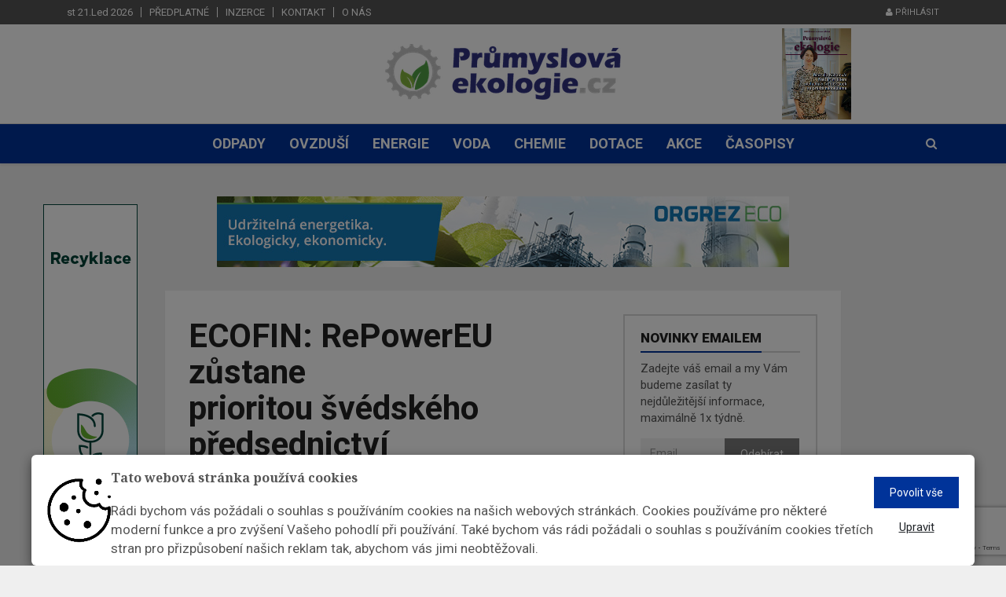

--- FILE ---
content_type: text/html; charset=utf-8
request_url: https://www.prumyslovaekologie.cz/info/ecofin-repowereu-zustane-prioritou-svedskeho-predsednictvi
body_size: 53483
content:





<!DOCTYPE html><html lang="cs"><head><title>ECOFIN: RePowerEU zůstane prioritou švédského předsednictví  | Průmyslová ekologie</title><meta name="description" content="
    
        Ministři financí EU v Bruselu poprvé jednali pod švédským předsednictvím. Prioritami zůstává důraz na bezpečnost EU a hospodářskou podporu Ukrajiny, imple…
" /><meta name="keywords" content="ekologie, průmysl"/><meta charset="utf-8"><meta class="viewport" name="viewport" content="width=device-width, initial-scale=1.0, maximum-scale=1"><meta http-equiv="X-UA-Compatible" content="IE=edge"><meta name="author" content="Endevel s.r.o."><meta name="robots" content="index, follow"><meta property="og:url" content="https://www.prumyslovaekologie.cz/info/ecofin-repowereu-zustane-prioritou-svedskeho-predsednictvi"/><meta property="og:type" content="website"/><meta property="og:title"
          content="ECOFIN: RePowerEU zůstane prioritou švédského předsednictví | Průmyslová ekologie"/><meta property="og:description" content="


            Ministři financí EU v Bruselu poprvé jednali pod švédským předsednictvím. Prioritami zůstává důraz na bezpečnost EU a hospodářskou podporu Ukrajiny, implementace balíčku RePowerEU, boj proti praní špinavých peněz či transparentní vymáhání fiskálních pravidel. Ministři debatovali také o dopadech amerického zákona o snížení inflace (IRA) na evropskou ekonomiku."/><meta property="og:image" content="https://fra1.digitaloceanspaces.com/ekologie-prumyslova/media/images/council-of-europe-g021798c8d_640.width-800.jpg"/><script src="https://www.google.com/recaptcha/api.js" async defer></script><!-- Favicon --><link rel="shortcut icon" href="https://fra1.digitaloceanspaces.com/ekologie-prumyslova/media/images/prumyslova-ekologie-icon.original_qsMIJj7.original.png" type="image/x-icon"/><!-- Google Fonts --><link href="https://fonts.googleapis.com/css?family=Roboto:100,300,300italic,400,400italic,500,700,700italic,900"
              rel="stylesheet" type="text/css"><link href="https://fonts.googleapis.com/css?family=Noto+Serif:400,400italic,700,700italic" rel="stylesheet"
              type="text/css"><link href="https://fonts.googleapis.com/css?family=Raleway:900" rel="stylesheet" type="text/css"><!-- Icon Font --><link rel="stylesheet" href="https://fra1.digitaloceanspaces.com/ekologie-prumyslova/static/vendor/css/font-awesome.min.css"><!-- Bootstrap CSS --><link rel="stylesheet" href="https://fra1.digitaloceanspaces.com/ekologie-prumyslova/static/vendor/css/bootstrap.min.css"><link rel="canonical" href="https://www.prumyslovaekologie.cz/info/ecofin-repowereu-zustane-prioritou-svedskeho-predsednictvi"/><link rel="stylesheet" href="https://fra1.digitaloceanspaces.com/ekologie-prumyslova/static/CACHE/css/output.684324651b97.css" type="text/css"><!--[if lt IE 9]><script src="https://oss.maxcdn.com/libs/html5shiv/3.7.0/html5shiv.js"></script><script src="https://oss.maxcdn.com/libs/respond.js/1.4.2/respond.min.js"></script><![endif]--><meta name="google-site-verification" content="N1xwiz9z5Qaj2o23XGKMNxEyBF27EJFWt0U7kQnX7lA"/><div class="cookies-popup-banner" style="display: none;"><div class="modal" id="cookiesModal" tabindex="-1" role="dialog" aria-labelledby="myLargeModalLabel" aria-hidden="true" data-backdrop="static" data-keyboard="false"><div class="cookiesContent" role="document"><div class="modal-content"><div class="row-flex"><img class="flex-item" src="https://fra1.digitaloceanspaces.com/ekologie-prumyslova/static/img/cookie_image.png" alt="" width="7%"><div class="modal-text-wrapper flex-item"><h5 class="modal-title-custom">
                Tato webová stránka používá cookies
              </h5><p class="py-2 cookies-font">
                Rádi bychom vás požádali o souhlas s používáním cookies na našich webových stránkách. Cookies používáme pro některé moderní funkce a pro zvýšení Vašeho pohodlí při používání. Také bychom vás rádi požádali o souhlas s používáním cookies třetích stran pro přizpůsobení našich reklam tak, abychom vás jimi neobtěžovali.
              </p></div><div class="row flex-item row-custom-item"><div class="col"><form action="/cookies/" method="POST"><input type="hidden" name="csrfmiddlewaretoken" value="pVa3F4jFXk53mYhslJWCTTO1p7TSzY79r1aiTDkpfTCXyZOUZnpnCUQK0GOvepP2"><button class="btn btn-default cookies-btn" name="all_cookies_accepted" type="submit">
                    Povolit vše
                  </button></form></div><div class="col"><button class="button_edit" type="button" data-toggle="collapse" data-target="#cookies-settings" aria-expanded="false" aria-controls="cookies-settings">
                  Upravit
                </button></div></div></div><form action="/cookies/" method="POST" class="padding-top-bot"><input type="hidden" name="csrfmiddlewaretoken" value="pVa3F4jFXk53mYhslJWCTTO1p7TSzY79r1aiTDkpfTCXyZOUZnpnCUQK0GOvepP2"><div class="collapse py-3" id="cookies-settings"><div class="form-check"><input type="checkbox" name="technicalCookies" id="id_technicalCookies" Checked Disabled><label class="form-check-label px-1" for="technicalCookies"><strong> Technické cookies</strong></label></div><p>Technické cookies jsou nezbytné pro správné fungování webu a všech funkcí, které nabízí. Jsou odpovědné mj. za uchovávání produktů v košíku, zobrazování seznamu oblíbených produktů (schránka), přizpůsobení filtrů, nákupní proces a ukládání nastavení soukromí. Technické cookies nemohou být individuálně deaktivovány nebo aktivovány.</p><hr><div class="form-check"><input type="checkbox" name="analytical_cookies" id="id_analytical_cookies"><label class="form-check-label px-1" for="analytical_cookies"><strong> Analytické cookies</strong></label></div><p><strong>SLEDOVÁNÍ STATISTIK NÁVŠTĚVNOSTI WEBU JE PRO NÁS A NAŠE KLIENTY DŮLEŽITÉ, PROTO PROSÍME, ABYSTE, POKUD MOŽNO, NECHALI TYTO COOKIES ZAPNUTÉ.</strong></p><p>Analytické cookies nám umožňují měření výkonu našeho webu. Jejich pomocí určujeme počet návštěv a zdroje návštěv našich internetových stránek. Data získaná pomocí těchto cookies zpracováváme souhrnně, bez použití identifikátorů, které ukazují na konkrétní uživatele našeho webu. Pokud vypnete používání analytických cookies ve vztahu k Vaší návštěvě, ztrácíme možnost analýzy výkonu a tím následně k optimalizaci webu.</p><hr><div class="form-check"><input type="checkbox" name="marketing_cookies" id="id_marketing_cookies"><label class="form-check-label px-1" for="marketing_cookies"><strong> Marketingové cookies</strong></label></div><p>Marketingové (reklamní) cookies používáme my nebo naši partneři, abychom Vám mohli zobrazit vhodné obsahy nebo reklamy jak na našich stránkách, tak na stránkách třetích subjektů. Pokud nevyjádříte souhlas, nebudete příjemcem obsahů a reklam přizpůsobených Vašim zájmům.</p><br><div class="text-center padding-top-bot"><button class="btn cookies-btn" name="cookies_changed" type="submit">
                  Uložit
                </button></div></div></form></div></div></div></div></div><div class="modal fade" id="cookiesSettingsModal" tabindex="-1" role="dialog" aria-labelledby="myLargeModalLabel" aria-hidden="true"><div class="modal-dialog modal-md modal-dialog-centered cookiesContentSettings" role="document"><div class="modal-content"><div class="container"><h5 class="modal-title padding-top-bot text-center">
          Přizpůsobte si zde své nastavení cookies
          <hr></h4><form action="/cookies/" method="POST"><input type="hidden" name="csrfmiddlewaretoken" value="pVa3F4jFXk53mYhslJWCTTO1p7TSzY79r1aiTDkpfTCXyZOUZnpnCUQK0GOvepP2"><div class="form-check"><input type="checkbox" name="technicalCookies" id="id_technicalCookies" Checked Disabled><label class="form-check-label px-1" for="technicalCookies"><strong> Technické cookies</strong></label></div><p>Technické cookies jsou nezbytné pro správné fungování webu a všech funkcí, které nabízí. Jsou odpovědné mj. za uchovávání produktů v košíku, zobrazování seznamu oblíbených produktů (schránka), přizpůsobení filtrů, nákupní proces a ukládání nastavení soukromí. Technické cookies nemohou být individuálně deaktivovány nebo aktivovány.</p><hr><div class="form-check"><label class="form-check-label px-1" for="analytical_cookies"><strong> Analytické cookies</strong></label></div><p><strong>SLEDOVÁNÍ STATISTIK NÁVŠTĚVNOSTI WEBU JE PRO NÁS A NAŠE KLIENTY DŮLEŽITÉ, PROTO PROSÍME, ABYSTE, POKUD MOŽNO, NECHALI TYTO COOKIES ZAPNUTÉ.</strong></p><p>Analytické cookies nám umožňují měření výkonu našeho webu. Jejich pomocí určujeme počet návštěv a zdroje návštěv našich internetových stránek. Data získaná pomocí těchto cookies zpracováváme souhrnně, bez použití identifikátorů, které ukazují na konkrétní uživatele našeho webu. Pokud vypnete používání analytických cookies ve vztahu k Vaší návštěvě, ztrácíme možnost analýzy výkonu a tím následně k optimalizaci webu.</p><hr><div class="form-check"><label class="form-check-label px-1" for="marketing_cookies"><strong> Marketingové cookies</strong></label></div><p>Marketingové (reklamní) cookies používáme my nebo naši partneři, abychom Vám mohli zobrazit vhodné obsahy nebo reklamy jak na našich stránkách, tak na stránkách třetích subjektů. Pokud nevyjádříte souhlas, nebudete příjemcem obsahů a reklam přizpůsobených Vašim zájmům.</p><br><div class="text-center padding-top-bot"><button class="btn cookies-btn" name="cookies_changed" type="submit">
              Uložit
            </button></div></form></div></div></div></div></head><body class="body-color5 fixed-header"><div id="main" class="header-style3"><header class="header-wrapper clearfix"><div class="header-top"><div class="container"><div class="mag-content"><div class="row"><div class="col-md-12"><ul class="top-menu pull-left"><li class="header-date">st 21.Led 2026</li><li><a href="/objednavky/predplatne/" class="flatmenu_item">Předplatné</a></li><li><a href="/inzerce" class="flatmenu_item">Inzerce</a></li><li><a href="/kontakt" class="flatmenu_item">Kontakt</a></li><li><a href="/o-nas" class="flatmenu_item">O nás</a></li></ul><div class="social-icons pull-right"><a href="/accounts/login/" class="login"><i class="fa fa-user"></i> Přihlásit</a></div></div></div></div></div></div><!-- .header-top --><div class="header-mid"><div class="container"><div class="mag-content"><div class="row"><div class="col-md-12"><div class="header-mid-wrapper text-center clearfix"><div class="mid-logo-wrapper"><a class="logo" href="/" title="Průmyslová ekologie" rel="home"><img src="https://fra1.digitaloceanspaces.com/ekologie-prumyslova/media/images/Prumyslova_ekologie_logo_CMYK.width-300.png" alt="Prumyslova ekologie logo CMYK.png"></a><!-- .logo --></div><div class="magazine"><a target="_blank" href="/casopis/21/"><img src="https://fra1.digitaloceanspaces.com/ekologie-prumyslova/media/magazine/cover/Ob%C3%A1lka_NUPfkdW.png" alt="03/2025"></a></div></div></div></div></div></div></div><!-- .header-mid --><div class="header text-center" id="header"><div class="container"><div class="mag-content"><div class="row"><div class="col-md-12"><!-- Mobile Menu Button --><a class="navbar-toggle collapsed" id="nav-button" href="#mobile-nav"><span class="icon-bar"></span><span class="icon-bar"></span><span class="icon-bar"></span><span class="icon-bar"></span></a><!-- .navbar-toggle --><!-- Main Nav Wrapper --><nav class="navbar mega-menu"><!-- Navigation Menu --><div class="navbar-collapse collapse"><ul class="nav navbar-nav"><li class="menu-color1"><a href="/kategorie/odpady/" role="button" aria-expanded="false">Odpady</a></li><li class="menu-color1"><a href="/kategorie/ovzdusi/" role="button" aria-expanded="false">Ovzduší</a></li><li class="menu-color1"><a href="/kategorie/energie/" role="button" aria-expanded="false">Energie</a></li><li class="menu-color1"><a href="/kategorie/voda/" role="button" aria-expanded="false">Voda</a></li><li class="menu-color1"><a href="/kategorie/chemie/" role="button" aria-expanded="false">Chemie</a></li><li class="menu-color1"><a href="/kategorie/dotace/" role="button" aria-expanded="false">Dotace</a></li><li class="menu-color1"><a href="/kategorie/akce/" role="button" aria-expanded="false">Akce</a></li><li class="menu-color1"><a href="/casopisy" role="button" aria-expanded="false">Časopisy</a></li></ul><!-- .nav .navbar-nav --></div><!-- .navbar-collapse --><!-- End Navigation Menu --><div id="mb-search" class="m-search"><form method="get" action="/hledat/" class="searching-form"><input class="sb-search-input"
               autocomplete="off"
               data-input="search"
               data-url="/hledat/"
               placeholder="Vyhledat"
               type="text"
               value=""
               name="search"
               id="search"><input class="sb-search-submit" type="submit" value=""><button type="submit" class="sb-icon-search fa fa-search" data-toggle="tooltip" data-placement="bottom" title="Search"></button></form></div><!-- .sb-search --></nav><!-- .navbar --><div id="sb-search" class="sb-search"><form method="get" action="/hledat/" class="searching-form"><input class="sb-search-input"
               autocomplete="off"
               data-input="search"
               data-url="/hledat/"
               placeholder="Vyhledat"
               type="text"
               value=""
               name="search"
               id="search"><input class="sb-search-submit" type="submit" value=""><span class="sb-icon-search fa fa-search" data-toggle="tooltip" data-placement="bottom" title="Search"></span></form><div class="search-helper"></div></div><!-- .sb-search --></div></div></div></div></div><!-- .header --></header><!-- .header-wrapper --><div class="container main-wrapper"><div class="left-banner fixed-banner"><a href="https://www.ekolamp.cz/"><img src="https://fra1.digitaloceanspaces.com/ekologie-prumyslova/media/ekolamp-banner_120x600.gif" alt="" width="120" height="600"></a></div><div class="mag-content clearfix"><div class="row"><div class="col-md-12"><div class="ad728-wrapper custom-banner"><a href="https://www.orgrezeco.cz/"><img src="https://fra1.digitaloceanspaces.com/ekologie-prumyslova/media/ORGREZ_banner_leaderboard_728x90px_v03.jpg" alt="" width="970"
                                         height="230"></a></div></div></div></div><!-- End Main Banner --><div class="main-content mag-content clearfix"><div class="row blog-content" data-stickyparent><div class="col-lg-8"><article class="post-wrapper clearfix"><header class="post-header"><h1 class="post-title">
                ECOFIN: RePowerEU zůstane prioritou švédského předsednictví
            </h1><!-- .post-title --><p class="simple-share"><span class="article-date"><i class="fa fa-clock-o"></i> 19. 1. 2023</span><span class="pipe-split">|</span><span><i class="fa fa-link"></i> zdroj: MF</span><!--                <span><i class="fa fa-eye"></i> 1052</span>--><a class="comments-count" href="#comments">0</a></p><figure class="image-overlay"><img  alt="council-of-europe-g021798c8d_640" height="425" src="https://fra1.digitaloceanspaces.com/ekologie-prumyslova/media/images/council-of-europe-g021798c8d_640.2e16d0ba.fill-640x425.jpg" width="640"></figure><span class="simple-share"><i class="fa fa-link"></i> zdroj: pixabay</span></header><!-- .post-header --><div class="post-content clearfix"><h4 data-block-key="3u51u"><b>Ministři financí EU v Bruselu poprvé jednali pod švédským předsednictvím. Prioritami zůstává důraz na bezpečnost EU a hospodářskou podporu Ukrajiny, implementace balíčku RePowerEU, boj proti praní špinavých peněz či transparentní vymáhání fiskálních pravidel. Ministři debatovali také o dopadech amerického zákona o snížení inflace (IRA) na evropskou ekonomiku.</b></h4><p data-block-key="aq2vb">Na neformální snídani před zasedáním Rady ECOFIN ministři financí diskutovali o evropské reakci na americký zákon o snižování inflace (Inflation Reduction Act – IRA), který přináší značná rizika pro evropský průmysl. <i>„Jsem přesvědčen, že správnou cestou není eskalovat obchodní válku s USA a spustit dotační soutěž o tom, která vláda nabídne svým firmám víc peněz. Zavádění odvetných protekcionistických opatření by mohlo ohrozit nejen fiskální stabilitu evropských zemí, ale především vést k dlouhodobému narušení vnitřního trhu. Tomu se proto musíme vyhnout a nalézt s americkou protistranou kompromisní řešení, které zachová férové a konkurenční prostředí,“</i> říká Zbyněk Stanjura.</p><p data-block-key="bvgn4">Česká republika ocenila v rámci dnes představených priorit švédského předsednictví pokračování hospodářské podpory Ukrajině, která má podle prosincové dohody ministrů financí v letošním roce získat od EU makrofinanční pomoc ve výši 18 mld. EUR.<i> „Podle mých informací dnes došlo k převodu první platby ve prospěch Ukrajiny ve výši 3 miliard eur. Následovat by měly pravidelné platby zhruba na měsíční bázi ve výši 1,5 miliardy eur,“</i> říká ministr financí Zbyněk Stanjura. V případě vyčerpání celkové částky 18 mld. EUR by měla být EU připravena jednat o dalším pokračování pomoci. </p><p data-block-key="412u9">Mezi další priority švédského předsednictví v rámci Rady ECOFIN patří zajištění efektivní implementace balíčku RePowerEU, v rámci kterého si členské země EU rozdělí celkem 20 mld. EUR na derusifikaci svých energetických soustav. V daňové oblasti chtějí Švédové zejména nastavit nová moderní pravidla DPH pro digitální ekonomiku a bojovat s daňovými úniky a praním špinavých peněz. Švédské předsednictví by také rádo pro rok 2024 deaktivovalo únikovou doložku z Paktu o stabilitě a růstu, která bylo po covidových letech z důvodu energetické krize Komisí prodloužena i na letošní rok. Navázalo by tím na silné téma českého předsednictví, a to potřebě nalézt v rámci EU shodu na nových, transparentních a vymahatelných fiskálních pravidlech. </p></div><!-- .post-content --><footer class="post-meta"><div class="tags-wrapper"><ul class="tags-widget clearfix"><li class="trending">TAGY:</li><li><a href="/tagy/eu/">EU</a></li><li><a href="/tagy/predsednictvi-v-rade-eu/">PŘEDSEDNICTVÍ V RADĚ EU</a></li><li><a href="/tagy/repowereu/">REPOWEREU</a></li></ul></div><!-- .tags-wrapper --><div class="share-wrapper clearfix"><div class="share-buttons"><a id="shares" class="social-share facebook" href="https://www.facebook.com/sharer/sharer.php?u=https%3A//www.prumyslovaekologie.cz/info/ecofin-repowereu-zustane-prioritou-svedskeho-predsednictvi" target="_blank"><i class="fa fa-facebook"></i><span class="alt-text">Share</span></a><a id="shares" class="social-share twitter" href="https://twitter.com/intent/tweet?text=%20https%3A//www.prumyslovaekologie.cz/info/ecofin-repowereu-zustane-prioritou-svedskeho-predsednictvi" target="_blank"><i class="fa fa-twitter"></i><span class="alt-text">Tweet</span></a><div class="linkedin-this custom-linkedin "><script src="https://platform.linkedin.com/in.js" type="text/javascript">lang: cs</script><script type="IN/Share" data-url="https://www.prumyslovaekologie.cz/info/ecofin-repowereu-zustane-prioritou-svedskeho-predsednictvi"></script></div></div></div></footer></article><!-- .post-wrapper --><!-- Comment List --><div id="comments" class="comments-wrapper clearfix"><h3 class="block-title"><span>Komentáře</span></h3><div class="comments-list-wrap"><ol class="comment-list"><li>
      Tento článek zatím ještě nikdo neokomentoval.
    </li></ol><!-- .comment-list --></div><!-- Comment form --><div id="respond" class="comment-form clearfix"><h3 class="comment-title">Okomentovat</h3><div class="comment-form-wrap"><form class="clearfix" action="/comments/create/" method="post" id="commentform"><input type="hidden" name="csrfmiddlewaretoken" value="pVa3F4jFXk53mYhslJWCTTO1p7TSzY79r1aiTDkpfTCXyZOUZnpnCUQK0GOvepP2"><div class="alert alert-success" role="alert" style="display: none;">
        Komentář byl uložen
    </div><div class="row"><div class="col-md-6"><div class="form-group"><input type="text" name="name" id="id_name"
                       value="" tabindex="1" class="form-control"
                       placeholder="Jméno *" required></div></div><div class="col-md-6"><div class="form-group"><input type="email" name="email" id="id_email"
                       value="" tabindex="2" class="form-control"
                       placeholder="Email *" required></div></div><input type="hidden" name="page" value="11520"></div><div class="row"><div class="col-md-12"><div class="form-group"><textarea name="text" cols="50" rows="6" tabindex="4" class="form-control"
                          id="id_text" placeholder="Váš komentář *" required></textarea></div></div></div><div class="row"><div class="col-md-12"><button name="submit" type="submit" data-sitekey="6LfMAVUaAAAAAD9yrwDKXDg0D_SSnErzMAr7Dfc2" tabindex="5" value="Submit" class="btn btn-default g-recaptcha" data-callback='onSubmitComment'>Odeslat</button></div></div></form></div></div><!-- #respond comments --></div></div><!-- End Left big column --><div class="col-lg-4" data-stickycolumn><aside class="sidebar clearfix"><!-- Newsletter block --><div class="widget adwidget subscribewidget"><h3 class="block-title"><span>Novinky emailem</span></h3><p>Zadejte váš email a my Vám budeme zasílat ty nejdůležitější informace, maximálně 1x&nbsptýdně.</p><form class="form-inline" action="/newsletter/subscribe/" method="post" id="id_newsletter_form"><div class="input-group"><input type="hidden" name="csrfmiddlewaretoken" value="pVa3F4jFXk53mYhslJWCTTO1p7TSzY79r1aiTDkpfTCXyZOUZnpnCUQK0GOvepP2"><input type="email" class="form-control" name="newsletter_email" maxlength="254" required id="id_newsletter_email" placeholder="Email"><span class="input-group-btn"><button class="btn btn-default g-recaptcha" data-sitekey="6LfMAVUaAAAAAD9yrwDKXDg0D_SSnErzMAr7Dfc2" data-callback='onSubmitNewsletter' type="submit">Odebírat</button></span></div></form></div><div class="text-center" style="margin-bottom:50px"><a href="https://www.dny-teplarenstvi-a-energetiky.cz/obsah-terminy_mw222"><img src="https://fra1.digitaloceanspaces.com/ekologie-prumyslova/media/250x250-px.gif" alt="" width="350" height="300"></a></div><!-- END  Newsletter block --><div class="widget tabwidget"><ul class="nav nav-tabs" role="tablist"><li role="presentation"><a href="/infoservice/"
                                                                   class="infoservice-text">Infoservis</a></li></ul><div class="tab-content"><div role="tabpanel" class="tab-pane active"><article class="widget-post clearfix"><div class="simple-thumb"><a href="/info/cez-uz-do-lng-terminalu-v-eemshavenu-privezl-lode-s-rocni-spotrebou-ceske-republiky"><img alt="vessel-2650590_640" height="80" src="https://fra1.digitaloceanspaces.com/ekologie-prumyslova/media/images/vessel-2650590_640.2e16d0ba.fill-95x80.jpg" width="95"></a></div><header><h3><a href="/info/cez-uz-do-lng-terminalu-v-eemshavenu-privezl-lode-s-rocni-spotrebou-ceske-republiky">ČEZ už do LNG terminálu v Eemshavenu přivezl lodě s roční spotřebou České republiky</a></h3><!--                                            <p class="simple-share">--><!--                                                <span><i class="fa fa-eye"></i> 49 zobrazení</span>--><!--                                            </p>--></header></article><article class="widget-post clearfix"><div class="simple-thumb"><a href="/info/do-cr-proudil-v-roce-2025-plyn-jen-zapadni-cestou-tranzit-se-navysil-ctyrnasobne"><img alt="industry-7222521_640" height="80" src="https://fra1.digitaloceanspaces.com/ekologie-prumyslova/media/images/industry-7222521_640.2e16d0ba.fill-95x80.jpg" width="95"></a></div><header><h3><a href="/info/do-cr-proudil-v-roce-2025-plyn-jen-zapadni-cestou-tranzit-se-navysil-ctyrnasobne">Do ČR proudil v roce 2025 plyn jen západní cestou. Tranzit se navýšil čtyřnásobně</a></h3><!--                                            <p class="simple-share">--><!--                                                <span><i class="fa fa-eye"></i> 58 zobrazení</span>--><!--                                            </p>--></header></article><article class="widget-post clearfix"><div class="simple-thumb"><a href="/info/vysledky-nove-studie-ukazaly-ze-mikroplasty-meni-vlastnosti-pudy-a-mikrobialni-spolecenstva-i-v-realnych-podminkach"><img alt="hands-1838658_640" height="80" src="https://fra1.digitaloceanspaces.com/ekologie-prumyslova/media/images/hands-1838658_640.2e16d0ba.fill-95x80.jpg" width="95"></a></div><header><h3><a href="/info/vysledky-nove-studie-ukazaly-ze-mikroplasty-meni-vlastnosti-pudy-a-mikrobialni-spolecenstva-i-v-realnych-podminkach">Výsledky nové studie ukázaly, že mikroplasty mění vlastnosti půdy a mikrobiální společenstva i v reálných podmínkách</a></h3><!--                                            <p class="simple-share">--><!--                                                <span><i class="fa fa-eye"></i> 57 zobrazení</span>--><!--                                            </p>--></header></article><article class="widget-post clearfix"><div class="simple-thumb"><a href="/info/eru-loni-se-spotrebiteli-resil-hlavne-problemy-s-vyuctovanim-a-preplatky-radili-energosmejdi"><img alt="light-bulbs-1854161_640" height="80" src="https://fra1.digitaloceanspaces.com/ekologie-prumyslova/media/images/light-bulbs-1854161_640.2e16d0ba.fill-95x80.jpg" width="95"></a></div><header><h3><a href="/info/eru-loni-se-spotrebiteli-resil-hlavne-problemy-s-vyuctovanim-a-preplatky-radili-energosmejdi">ERÚ loni se spotřebiteli řešil hlavně problémy s vyúčtováním a přeplatky, řádili energošmejdi</a></h3><!--                                            <p class="simple-share">--><!--                                                <span><i class="fa fa-eye"></i> 55 zobrazení</span>--><!--                                            </p>--></header></article></div></div></div><div class="widget tabwidget"><ul class="nav nav-tabs" role="tablist" id="widget-tab"><li role="presentation" class="active"><a href="#tab-popular"
                                                                                      aria-controls="tab-popular"
                                                                                      role="tab" data-toggle="tab">Nejčtenější</a></li></ul><div class="tab-content"><div role="tabpanel" class="tab-pane active" id="tab-popular"><article class="widget-post clearfix"><header><h3><a href="/info/cirkularni-hovory-h-ceska-republika-je-podle-dat-eurostatu-v-rozvoji-cirkularity-nad-prumerem-eu-opravdu">Cirkulární hovory H: Česká republika je podle dat Eurostatu v rozvoji cirkularity nad průměrem EU. Opravdu?</a></h3><!--                                            <p class="simple-share">--><!--                                                <span><i class="fa fa-eye"></i> 893 zobrazení</span>--><!--                                            </p>--></header></article><article class="widget-post clearfix"><header><h3><a href="/info/vyzva-cirkularni-audit-a-esg-report-klic-k-financim-i-budoucnosti">Výzva: „Cirkulární audit– klíč k financím i budoucnosti“</a></h3><!--                                            <p class="simple-share">--><!--                                                <span><i class="fa fa-eye"></i> 767 zobrazení</span>--><!--                                            </p>--></header></article><article class="widget-post clearfix"><header><h3><a href="/info/eu-chysta-jednotna-pravidla-pro-konec-odpadu-u-plastu-co-to-znamena-pro-recyklaci-v-evrope-i-v-cesku">EU chystá jednotná pravidla pro konec odpadu u plastů. Co to znamená pro recyklaci v Evropě i v Česku?</a></h3><!--                                            <p class="simple-share">--><!--                                                <span><i class="fa fa-eye"></i> 681 zobrazení</span>--><!--                                            </p>--></header></article><article class="widget-post clearfix"><header><h3><a href="/info/cesky-fotovoltaicky-trh-v-roce-2025-rust-pokracuje-ale-narazi-na-limity">Český fotovoltaický trh v roce 2025: růst pokračuje, ale naráží na limity</a></h3><!--                                            <p class="simple-share">--><!--                                                <span><i class="fa fa-eye"></i> 585 zobrazení</span>--><!--                                            </p>--></header></article><article class="widget-post clearfix"><header><h3><a href="/info/grid-forming-bateriova-uloziste-brzy-budou-povinna-pro-obnovitelne-zdroje-energie-ale-diky-spolecnosti-huawei-uz-nyni-predstavuji-zajimavou-investicni-prilezitost">Grid-forming bateriová úložiště: Brzy budou povinná pro obnovitelné zdroje energie. Díky společnosti Huawei už nyní představují zajímavou investiční příležitost</a></h3><!--                                            <p class="simple-share">--><!--                                                <span><i class="fa fa-eye"></i> 569 zobrazení</span>--><!--                                            </p>--></header></article><article class="widget-post clearfix"><header><h3><a href="/info/eu-smeruje-k-ukonceni-dovozu-ruskeho-plynu-a-ropy-co-to-znamena-pro-prumysl">EU směřuje k ukončení dovozu ruského plynu a ropy. Co to znamená pro průmysl?</a></h3><!--                                            <p class="simple-share">--><!--                                                <span><i class="fa fa-eye"></i> 527 zobrazení</span>--><!--                                            </p>--></header></article><article class="widget-post clearfix"><header><h3><a href="/info/eko-kom-ma-od-ledna-noveho-generalniho-reditele">EKO-KOM má od ledna nového generálního ředitele</a></h3><!--                                            <p class="simple-share">--><!--                                                <span><i class="fa fa-eye"></i> 512 zobrazení</span>--><!--                                            </p>--></header></article><article class="widget-post clearfix"><header><h3><a href="/info/evropska-komise-dne-23-prosince-2025-vyhlasila-revidovana-pravidla-pro-poskytovani-kompenzaci-neprimych-nakladu">Evropská komise dne 23. prosince 2025 vyhlásila revidovaná pravidla pro poskytování kompenzací nepřímých nákladů</a></h3><!--                                            <p class="simple-share">--><!--                                                <span><i class="fa fa-eye"></i> 481 zobrazení</span>--><!--                                            </p>--></header></article><article class="widget-post clearfix"><header><h3><a href="/info/petice-odmita-bile-svetlo-v-ulicich-prahy-veslo-se-do-ni-opravdu-vsechno">Petice odmítá bílé světlo v ulicích Prahy. Vešlo se do ní opravdu všechno?</a></h3><!--                                            <p class="simple-share">--><!--                                                <span><i class="fa fa-eye"></i> 435 zobrazení</span>--><!--                                            </p>--></header></article><article class="widget-post clearfix"><header><h3><a href="/info/poslanecka-snemovna-predlozila-navrh-zmeny-zakona-o-obalech">Poslanecká sněmovna předložila návrh změny zákona o obalech</a></h3><!--                                            <p class="simple-share">--><!--                                                <span><i class="fa fa-eye"></i> 431 zobrazení</span>--><!--                                            </p>--></header></article></div></div></div></aside></div><!-- End last column --></div><!-- .main-body --><div class="partners"><div class="row"><div class="col-md-12"><h3 class="block-title"><span>Partneři</span></h3></div></div><div class="row"><div class="col-xs-4 col-sm-3 col-md-2 partner"><a href="https://www.sovak.cz/cs" target="_blank"><img src="https://fra1.digitaloceanspaces.com/ekologie-prumyslova/media/images/sovak.original.max-300x200.jpg"
                                                                                     alt="Partner - SOVAK"></a></div><div class="col-xs-4 col-sm-3 col-md-2 partner"><a href="http://www.energieag.cz/" target="_blank"><img src="https://fra1.digitaloceanspaces.com/ekologie-prumyslova/media/images/EAGB_logo_claim_CMYK_CZ.max-300x200.jpg"
                                                                                     alt="EAGB"></a></div><div class="col-xs-4 col-sm-3 col-md-2 partner"><a href="https://www.7energy.com/cz/" target="_blank"><img src="https://fra1.digitaloceanspaces.com/ekologie-prumyslova/media/images/seven_energy_cFdZBO7.max-300x200.jpg"
                                                                                     alt="Seven energy"></a></div><div class="col-xs-4 col-sm-3 col-md-2 partner"><a href="https://www.ue.cz/" target="_blank"><img src="https://fra1.digitaloceanspaces.com/ekologie-prumyslova/media/images/logo_UE.max-300x200.jpg"
                                                                                     alt="United Energy"></a></div><div class="col-xs-4 col-sm-3 col-md-2 partner"><a href="http://www.spvez.cz/" target="_blank"><img src="https://fra1.digitaloceanspaces.com/ekologie-prumyslova/media/images/logo_svaz2.max-300x200.png"
                                                                                     alt="SPVEZ"></a></div><div class="col-xs-4 col-sm-3 col-md-2 partner"><a href="http://www.pvl.cz/" target="_blank"><img src="https://fra1.digitaloceanspaces.com/ekologie-prumyslova/media/images/pvl_logo.max-300x200.jpg"
                                                                                     alt="Povodí Vltavy"></a></div><div class="col-xs-4 col-sm-3 col-md-2 partner"><a href="http://www.ecobat.cz/" target="_blank"><img src="https://fra1.digitaloceanspaces.com/ekologie-prumyslova/media/images/logo_ecobat_horizontal3.max-300x200.png"
                                                                                     alt="Ecobat"></a></div><div class="col-xs-4 col-sm-3 col-md-2 partner"><a href="https://www.veolia.cz/cs" target="_blank"><img src="https://fra1.digitaloceanspaces.com/ekologie-prumyslova/media/images/RGB_VEOLIA_HD_1.max-300x200.jpg"
                                                                                     alt="Veolia"></a></div><div class="col-xs-4 col-sm-3 col-md-2 partner"><a href="http://www.akubat-asociace.cz/" target="_blank"><img src="https://fra1.digitaloceanspaces.com/ekologie-prumyslova/media/images/AKU-BAT_logo_CZ.max-300x200.png"
                                                                                     alt="AKU-BAT"></a></div><div class="col-xs-4 col-sm-3 col-md-2 partner"><a href="https://wasten.cz/cs/" target="_blank"><img src="https://fra1.digitaloceanspaces.com/ekologie-prumyslova/media/images/logo_wasten.max-300x200.max-300x200.png"
                                                                                     alt="Wasten"></a></div><div class="col-xs-4 col-sm-3 col-md-2 partner"><a href="https://www.solarniasociace.cz/cs" target="_blank"><img src="https://fra1.digitaloceanspaces.com/ekologie-prumyslova/media/images/SolarniAsociace_logo.max-300x200.jpg"
                                                                                     alt="Solární asociace"></a></div><div class="col-xs-4 col-sm-3 col-md-2 partner"><a href="https://www.smvak.cz/" target="_blank"><img src="https://fra1.digitaloceanspaces.com/ekologie-prumyslova/media/images/layout_set_logo.max-300x200.png"
                                                                                     alt="SmVaK"></a></div><div class="col-xs-4 col-sm-3 col-md-2 partner"><a href="https://www.vodarenstvi.cz/" target="_blank"><img src="https://fra1.digitaloceanspaces.com/ekologie-prumyslova/media/images/logo-vodarenstvi.max-300x200.png"
                                                                                     alt="Vodárenství.cz"></a></div><div class="col-xs-4 col-sm-3 col-md-2 partner"><a href="https://itec-czech.cz/" target="_blank"><img src="https://fra1.digitaloceanspaces.com/ekologie-prumyslova/media/images/logo_Itec.max-300x200.max-300x200.png"
                                                                                     alt="ITEC"></a></div><div class="col-xs-4 col-sm-3 col-md-2 partner"><a href="https://www.regartis.com/cz/" target="_blank"><img src="https://fra1.digitaloceanspaces.com/ekologie-prumyslova/media/images/regartis-logo-vertical-claim.max-300x200.jpg"
                                                                                     alt="Regartis"></a></div><div class="col-xs-4 col-sm-3 col-md-2 partner"><a href="https://www.denios.cz/?gclid=CjwKCAiA9tyQBhAIEiwA6tdCrNCirNfk-jOXRCLJfujLqvlGtUmaqvaGDhZmx6mjIH-kLOkbgnBdrxoCj0QQAvD_BwE" target="_blank"><img src="https://fra1.digitaloceanspaces.com/ekologie-prumyslova/media/images/logo_NEU_cz.max-300x200.png"
                                                                                     alt="DENIOS"></a></div><div class="col-xs-4 col-sm-3 col-md-2 partner"><a href="https://www.psas.cz/" target="_blank"><img src="https://fra1.digitaloceanspaces.com/ekologie-prumyslova/media/images/PSAS_logo_c1.max-300x200.jpg"
                                                                                     alt="PSAS"></a></div><div class="col-xs-4 col-sm-3 col-md-2 partner"><a href="https://www.teplarnacb.cz/" target="_blank"><img src="https://fra1.digitaloceanspaces.com/ekologie-prumyslova/media/images/logo_CMYK.max-300x200.max-300x200.jpg"
                                                                                     alt="ČB Teplárna"></a></div><div class="col-xs-4 col-sm-3 col-md-2 partner"><a href="https://www.sewaco.cz/" target="_blank"><img src="https://fra1.digitaloceanspaces.com/ekologie-prumyslova/media/images/SEWACO_logo.max-300x200.jpg"
                                                                                     alt="SEWACO"></a></div><div class="col-xs-4 col-sm-3 col-md-2 partner"><a href="https://equipmentfinance.societegenerale.cz/cz/" target="_blank"><img src="https://fra1.digitaloceanspaces.com/ekologie-prumyslova/media/images/SGEF104.max-300x200.jpg"
                                                                                     alt="SGEF"></a></div><div class="col-xs-4 col-sm-3 col-md-2 partner"><a href="https://obehove-hospodarstvi.cz/" target="_blank"><img src="https://fra1.digitaloceanspaces.com/ekologie-prumyslova/media/images/CAObH_CMYK.max-300x200.jpg"
                                                                                     alt="ČAObH"></a></div><div class="col-xs-4 col-sm-3 col-md-2 partner"><a href="https://casec.cz/" target="_blank"><img src="https://fra1.digitaloceanspaces.com/ekologie-prumyslova/media/images/CASEC-B-RGB.max-300x200.jpg"
                                                                                     alt="CASEC"></a></div><div class="col-xs-4 col-sm-3 col-md-2 partner"><a href="https://tscr.cz/" target="_blank"><img src="https://fra1.digitaloceanspaces.com/ekologie-prumyslova/media/images/ts.max-300x200.png"
                                                                                     alt="Teplárenské sdružení"></a></div><div class="col-xs-4 col-sm-3 col-md-2 partner"><a href="https://www.envi-pur.cz/" target="_blank"><img src="https://fra1.digitaloceanspaces.com/ekologie-prumyslova/media/images/ENVIPUR_logo-s-claimem_RGB_bez-pozadi.max-300x200.png"
                                                                                     alt="Envipur"></a></div><div class="col-xs-4 col-sm-3 col-md-2 partner"><a href="https://www.ekokom.cz/" target="_blank"><img src="https://fra1.digitaloceanspaces.com/ekologie-prumyslova/media/images/logo_text_cmyk_300dpi.max-300x200.jpg"
                                                                                     alt="EKO-KOM"></a></div><div class="col-xs-4 col-sm-3 col-md-2 partner"><a href="https://www.s-power.cz/" target="_blank"><img src="https://fra1.digitaloceanspaces.com/ekologie-prumyslova/media/images/image001_1jJ3Niv.max-300x200.jpg"
                                                                                     alt="S-POWER"></a></div><div class="col-xs-4 col-sm-3 col-md-2 partner"><a href="http://www.inecs.sk/" target="_blank"><img src="https://fra1.digitaloceanspaces.com/ekologie-prumyslova/media/images/inecs-logo.max-300x200.png"
                                                                                     alt="INECS"></a></div><div class="col-xs-4 col-sm-3 col-md-2 partner"><a href="https://www.schp.cz/" target="_blank"><img src="https://fra1.digitaloceanspaces.com/ekologie-prumyslova/media/images/logo-schp-brand-new.max-300x200.png"
                                                                                     alt="SCHP"></a></div><div class="col-xs-4 col-sm-3 col-md-2 partner"><a href="https://compag.cz/" target="_blank"><img src="https://fra1.digitaloceanspaces.com/ekologie-prumyslova/media/images/Compag_Brantner_GreenSolutions_07-23_v1.max-300x200.png"
                                                                                     alt="Compag"></a></div><div class="col-xs-4 col-sm-3 col-md-2 partner"><a href="https://www.orgrez.cz/" target="_blank"><img src="https://fra1.digitaloceanspaces.com/ekologie-prumyslova/media/images/ORGREZ_ECO__CMYK.max-300x200.png"
                                                                                     alt="ORGREZ"></a></div><div class="col-xs-4 col-sm-3 col-md-2 partner"><a href="https://www.ekosev.cz/" target="_blank"><img src="https://fra1.digitaloceanspaces.com/ekologie-prumyslova/media/images/Logo_EKOSEV_simple.max-300x200.jpg"
                                                                                     alt="Ekosev"></a></div><div class="col-xs-4 col-sm-3 col-md-2 partner"><a href="https://www.jmkrecycling.cz/" target="_blank"><img src="https://fra1.digitaloceanspaces.com/ekologie-prumyslova/media/images/logo_jmk_recycling_3.max-300x200.jpg"
                                                                                     alt="JMK Recycling"></a></div><div class="col-xs-4 col-sm-3 col-md-2 partner"><a href="https://www.rema.cloud/rema-aos/" target="_blank"><img src="https://fra1.digitaloceanspaces.com/ekologie-prumyslova/media/images/REMA_system.max-300x200.jpg"
                                                                                     alt="REMA"></a></div><div class="col-xs-4 col-sm-3 col-md-2 partner"><a href="https://solar.huawei.com/cz" target="_blank"><img src="https://fra1.digitaloceanspaces.com/ekologie-prumyslova/media/images/HengBanHuaWeiGongSiBiaoZhi_Horizontal_Versio.max-300x200.jpg"
                                                                                     alt="Huawei"></a></div><div class="col-xs-4 col-sm-3 col-md-2 partner"><a href="https://nevajgluj.online/cs/uvod" target="_blank"><img src="https://fra1.digitaloceanspaces.com/ekologie-prumyslova/media/images/logo_pozitive.max-300x200.png"
                                                                                     alt="Nevajgluj"></a></div><div class="col-xs-4 col-sm-3 col-md-2 partner"><a href="https://www.ekolamp.cz/" target="_blank"><img src="https://fra1.digitaloceanspaces.com/ekologie-prumyslova/media/images/soc-share.max-300x200.png"
                                                                                     alt="Ekolamp"></a></div><div class="col-xs-4 col-sm-3 col-md-2 partner"><a href="https://zevo.zevopisek.cz/" target="_blank"><img src="https://fra1.digitaloceanspaces.com/ekologie-prumyslova/media/images/ZEVO_LOGOTYP_FINALNI.max-300x200.png"
                                                                                     alt="ZEVO Písek"></a></div><div class="col-xs-4 col-sm-3 col-md-2 partner"><a href="https://sdruzeniks.cz/" target="_blank"><img src="https://fra1.digitaloceanspaces.com/ekologie-prumyslova/media/images/logo_sks.max-300x200.jpg"
                                                                                     alt="SKS logo"></a></div><div class="col-xs-4 col-sm-3 col-md-2 partner"><a href="http://meva.eu" target="_blank"><img src="https://fra1.digitaloceanspaces.com/ekologie-prumyslova/media/images/Meva_logo.max-300x200.jpg"
                                                                                     alt="Meva"></a></div><div class="col-xs-4 col-sm-3 col-md-2 partner"><a href="https://www.bertcee.com/" target="_blank"><img src="https://fra1.digitaloceanspaces.com/ekologie-prumyslova/media/images/Obrazek_WhatsApp_2025-07-01_v_11.58.04_64b98.max-300x200.jpg"
                                                                                     alt="BERT CEE"></a></div><div class="col-xs-4 col-sm-3 col-md-2 partner"><a href="https://www.srvo.cz/" target="_blank"><img src="https://fra1.digitaloceanspaces.com/ekologie-prumyslova/media/images/logo.max-300x200.png"
                                                                                     alt="SRVO"></a></div></div></div></div><!-- .main-content --></div><!-- .main-wrapper --><!-- Footer --><footer class="footer source-org vcard copyright clearfix" id="footer" role="contentinfo"><div class="footer-main"><div class="fixed-main"><div class="container"><div class="mag-content"><div class="row"><div class="col-md-4"><div class="footer-block clearfix"><p class="clearfix"><a class="logo" href="/" title="Průmyslová ekologie" rel="home"><img src="https://fra1.digitaloceanspaces.com/ekologie-prumyslova/media/images/Prumyslova_ekologie_logo_CMYK.max-300x100.png" alt="Prumyslova ekologie logo CMYK.png"></a><!-- .logo --></p><p class="description"></p><ul class="social-list clearfix"><li class="social-facebook"><a href="https://www.facebook.com/prumyslovaekologie.cz/" data-toggle="tooltip" data-placement="bottom" title="" data-original-title="Facebook" target="_blank"><i class="fa fa-facebook"></i></a></li><li class="social-twitter" data-toggle="tooltip" data-placement="bottom" title="" data-original-title="Twitter"><a href="https://twitter.com/p_ekologie?lang=cs" target="_blank"><i class="fa fa-twitter"></i></a></li><li class="social-twitter" data-toggle="tooltip" data-placement="bottom"
                                                title=""
                                                data-original-title="LinkedIn"><a href="https://www.linkedin.com/company/prumyslovaekologie/" target="_blank"><i class="fa fa-linkedin"></i></a></li><li class="social-rss"><a href="/rss/" target="_blank" data-toggle="tooltip" data-placement="bottom" title="" data-original-title="RSS"><i class="fa fa-rss"></i></a></li></ul></div><!-- Footer Block --></div><div class="col-md-2"><div class="footer-block clearfix"><h3 class="footer-title">Kategorie</h3><ul class="footer-menu"><li><a href="/kategorie/odpady/">Odpady</a></li><li><a href="/kategorie/ovzdusi/">Ovzduší</a></li><li><a href="/kategorie/energie/">Energie</a></li><li><a href="/kategorie/voda/">Voda</a></li><li><a href="/kategorie/chemie/">Chemie</a></li><li><a href="/kategorie/dotace/">Dotace</a></li><li><a href="/kategorie/akce/">Akce</a></li></ul></div><!-- Footer Block --></div><div class="col-md-3"><div class="footer-block clearfix"><a href="/tags/"><h3 class="footer-title">Tags</h3></a><ul class="tags-widget"><li><a href="/tagy/odpadni-plasty/">ODPADNÍ PLASTY</a></li></ul></div><!-- Footer Block --></div><div class="col-md-3"><div class="footer-block clearfix"><h3 class="footer-title">Newsletter</h3><p>Zadejte váš email a my Vám budeme zasílat ty nejdůležitější informace, maximálně 1x&nbsptýdně.</p><form action="/newsletter/subscribe/" class="newsletter-form" method="post" id="id_newsletter_form_footer"><div class="form-group"><input type="hidden" name="csrfmiddlewaretoken" value="pVa3F4jFXk53mYhslJWCTTO1p7TSzY79r1aiTDkpfTCXyZOUZnpnCUQK0GOvepP2"><input type="email" name="newsletter_email" class="form-control" placeholder="Váš email" id="id_newsletter_email"></div><div class="form-group"><button class="btn btn-default g-recaptcha" data-sitekey="6LfMAVUaAAAAAD9yrwDKXDg0D_SSnErzMAr7Dfc2" data-callback='onSubmitNewsletterFooter' type="submit">Odebírat</button></div></form></div><!-- Footer Block --></div></div></div></div></div></div><div class="footer-bottom clearfix"><div class="fixed-main"><div class="container"><div class="mag-content"><div class="row"><div class="col-md-6"><p>Průmyslová ekologie © 2026 | <a data-toggle="modal" data-target="#cookiesSettingsModal" href="#">Nastavení cookies</a></p></div><div class="col-md-6"></div></div></div></div></div></div></footer><!-- End Footer --><div class="modal fade newsletter-modal" id="newsletter-modal" tabindex="-1" role="dialog" aria-labelledby="myModalLabel" aria-hidden="true"><div class="vertical-alignment-helper"><div class="modal-dialog vertical-align-center"><div class="modal-content"><div class="modal-body"><i class="fa fa-times" aria-hidden="true" data-close="close-modal"></i><div class="before-sent"><span class="modal-title">Newsletter</span><span class="modal-subtitle">Zadejte váš email a my Vám budeme zasílat ty nejdůležitější informace, maximálně 1x týdně.</span><div class="form-wrap"><form class="form-inline newsletter-form" action="/newsletter/subscribe-ajax/" method="post" id="newsletter-modal-form"><input type="hidden" name="csrfmiddlewaretoken" value="pVa3F4jFXk53mYhslJWCTTO1p7TSzY79r1aiTDkpfTCXyZOUZnpnCUQK0GOvepP2"><div class="form-group"><input type="email" class="form-control" name="newsletter_email" required id="id_newsletter_email" placeholder="Váš email"></div><div class="form-group"><button class="btn btn-primary g-recaptcha" data-sitekey="6LfMAVUaAAAAAD9yrwDKXDg0D_SSnErzMAr7Dfc2" data-callback='onSubmitNewsletterModal'
                                                type="submit">Odebírat
                                        </button></div></form></div><span class="error-span" style="display: none;">Tento E-mail je již k Newsletterům přihlášen nebo je nesprávně napsaný</span></div><div class="after-success" style="display: none;"><span>Přihlášení k Newsletteru proběhlo úspěšně</span><i class="fa fa-check" aria-hidden="true"></i></div></div></div></div></div></div></div><!-- End Main --><!-- Mobile Menu --><nav id="mobile-nav"><div><ul><li class="menu-color1"><a href="/kategorie/odpady/" role="button" aria-expanded="false">Odpady</a></li><li class="menu-color1"><a href="/kategorie/ovzdusi/" role="button" aria-expanded="false">Ovzduší</a></li><li class="menu-color1"><a href="/kategorie/energie/" role="button" aria-expanded="false">Energie</a></li><li class="menu-color1"><a href="/kategorie/voda/" role="button" aria-expanded="false">Voda</a></li><li class="menu-color1"><a href="/kategorie/chemie/" role="button" aria-expanded="false">Chemie</a></li><li class="menu-color1"><a href="/kategorie/dotace/" role="button" aria-expanded="false">Dotace</a></li><li class="menu-color1"><a href="/kategorie/akce/" role="button" aria-expanded="false">Akce</a></li><li class="menu-color1"><a href="/casopisy" role="button" aria-expanded="false">Časopisy</a></li></ul></div></nav><!-- / Mobile Menu --><div id="go-top-button" class="fa fa-angle-up" title="Scroll To Top"></div><div class="mobile-overlay" id="mobile-overlay"></div><div class="global-loader" style="display: none;"><i class="fa fa-spinner fa-pulse" aria-hidden="true"></i></div><script src="https://fra1.digitaloceanspaces.com/ekologie-prumyslova/static/CACHE/js/output.188e4c38384e.js"></script><script>
        let visited_articles = localStorage.getItem('visited_articles');
        if (!visited_articles) {
            visited_articles = ['11520']
        } else {
            if (!visited_articles.includes('11520')) {
                visited_articles.push('11520');
                
            }
            localStorage.setItem('visited_articles', visited_articles);
        }
    </script><!-- Global site tag (gtag.js) - Google Analytics --><script async src="https://www.googletagmanager.com/gtag/js?id=UA-77186213-1"></script><script>
        window.dataLayer = window.dataLayer || [];
        function gtag(){dataLayer.push(arguments);}
        gtag('js', new Date());

        gtag('config', 'UA-77186213-1');
        </script><!-- Default Statcounter code for Prumyslovaekologie.cz
https://www.prumyslovaekologie.cz/ --><script type="text/javascript">
var sc_project=12760785; 
var sc_invisible=1; 
var sc_security="667e32e0"; 
</script><script type="text/javascript"
src="https://www.statcounter.com/counter/counter.js"
async></script><noscript><div class="statcounter"><a title="website
statistics" href="https://statcounter.com/"
target="_blank"><img class="statcounter"
src="https://c.statcounter.com/12760785/0/667e32e0/1/"
alt="website statistics"
referrerPolicy="no-referrer-when-downgrade"></a></div></noscript><!-- End of Statcounter Code --></body></html>

--- FILE ---
content_type: text/html; charset=utf-8
request_url: https://www.google.com/recaptcha/api2/anchor?ar=1&k=6LfMAVUaAAAAAD9yrwDKXDg0D_SSnErzMAr7Dfc2&co=aHR0cHM6Ly93d3cucHJ1bXlzbG92YWVrb2xvZ2llLmN6OjQ0Mw..&hl=en&v=PoyoqOPhxBO7pBk68S4YbpHZ&size=invisible&anchor-ms=20000&execute-ms=30000&cb=c2yp1jtitclo
body_size: 48720
content:
<!DOCTYPE HTML><html dir="ltr" lang="en"><head><meta http-equiv="Content-Type" content="text/html; charset=UTF-8">
<meta http-equiv="X-UA-Compatible" content="IE=edge">
<title>reCAPTCHA</title>
<style type="text/css">
/* cyrillic-ext */
@font-face {
  font-family: 'Roboto';
  font-style: normal;
  font-weight: 400;
  font-stretch: 100%;
  src: url(//fonts.gstatic.com/s/roboto/v48/KFO7CnqEu92Fr1ME7kSn66aGLdTylUAMa3GUBHMdazTgWw.woff2) format('woff2');
  unicode-range: U+0460-052F, U+1C80-1C8A, U+20B4, U+2DE0-2DFF, U+A640-A69F, U+FE2E-FE2F;
}
/* cyrillic */
@font-face {
  font-family: 'Roboto';
  font-style: normal;
  font-weight: 400;
  font-stretch: 100%;
  src: url(//fonts.gstatic.com/s/roboto/v48/KFO7CnqEu92Fr1ME7kSn66aGLdTylUAMa3iUBHMdazTgWw.woff2) format('woff2');
  unicode-range: U+0301, U+0400-045F, U+0490-0491, U+04B0-04B1, U+2116;
}
/* greek-ext */
@font-face {
  font-family: 'Roboto';
  font-style: normal;
  font-weight: 400;
  font-stretch: 100%;
  src: url(//fonts.gstatic.com/s/roboto/v48/KFO7CnqEu92Fr1ME7kSn66aGLdTylUAMa3CUBHMdazTgWw.woff2) format('woff2');
  unicode-range: U+1F00-1FFF;
}
/* greek */
@font-face {
  font-family: 'Roboto';
  font-style: normal;
  font-weight: 400;
  font-stretch: 100%;
  src: url(//fonts.gstatic.com/s/roboto/v48/KFO7CnqEu92Fr1ME7kSn66aGLdTylUAMa3-UBHMdazTgWw.woff2) format('woff2');
  unicode-range: U+0370-0377, U+037A-037F, U+0384-038A, U+038C, U+038E-03A1, U+03A3-03FF;
}
/* math */
@font-face {
  font-family: 'Roboto';
  font-style: normal;
  font-weight: 400;
  font-stretch: 100%;
  src: url(//fonts.gstatic.com/s/roboto/v48/KFO7CnqEu92Fr1ME7kSn66aGLdTylUAMawCUBHMdazTgWw.woff2) format('woff2');
  unicode-range: U+0302-0303, U+0305, U+0307-0308, U+0310, U+0312, U+0315, U+031A, U+0326-0327, U+032C, U+032F-0330, U+0332-0333, U+0338, U+033A, U+0346, U+034D, U+0391-03A1, U+03A3-03A9, U+03B1-03C9, U+03D1, U+03D5-03D6, U+03F0-03F1, U+03F4-03F5, U+2016-2017, U+2034-2038, U+203C, U+2040, U+2043, U+2047, U+2050, U+2057, U+205F, U+2070-2071, U+2074-208E, U+2090-209C, U+20D0-20DC, U+20E1, U+20E5-20EF, U+2100-2112, U+2114-2115, U+2117-2121, U+2123-214F, U+2190, U+2192, U+2194-21AE, U+21B0-21E5, U+21F1-21F2, U+21F4-2211, U+2213-2214, U+2216-22FF, U+2308-230B, U+2310, U+2319, U+231C-2321, U+2336-237A, U+237C, U+2395, U+239B-23B7, U+23D0, U+23DC-23E1, U+2474-2475, U+25AF, U+25B3, U+25B7, U+25BD, U+25C1, U+25CA, U+25CC, U+25FB, U+266D-266F, U+27C0-27FF, U+2900-2AFF, U+2B0E-2B11, U+2B30-2B4C, U+2BFE, U+3030, U+FF5B, U+FF5D, U+1D400-1D7FF, U+1EE00-1EEFF;
}
/* symbols */
@font-face {
  font-family: 'Roboto';
  font-style: normal;
  font-weight: 400;
  font-stretch: 100%;
  src: url(//fonts.gstatic.com/s/roboto/v48/KFO7CnqEu92Fr1ME7kSn66aGLdTylUAMaxKUBHMdazTgWw.woff2) format('woff2');
  unicode-range: U+0001-000C, U+000E-001F, U+007F-009F, U+20DD-20E0, U+20E2-20E4, U+2150-218F, U+2190, U+2192, U+2194-2199, U+21AF, U+21E6-21F0, U+21F3, U+2218-2219, U+2299, U+22C4-22C6, U+2300-243F, U+2440-244A, U+2460-24FF, U+25A0-27BF, U+2800-28FF, U+2921-2922, U+2981, U+29BF, U+29EB, U+2B00-2BFF, U+4DC0-4DFF, U+FFF9-FFFB, U+10140-1018E, U+10190-1019C, U+101A0, U+101D0-101FD, U+102E0-102FB, U+10E60-10E7E, U+1D2C0-1D2D3, U+1D2E0-1D37F, U+1F000-1F0FF, U+1F100-1F1AD, U+1F1E6-1F1FF, U+1F30D-1F30F, U+1F315, U+1F31C, U+1F31E, U+1F320-1F32C, U+1F336, U+1F378, U+1F37D, U+1F382, U+1F393-1F39F, U+1F3A7-1F3A8, U+1F3AC-1F3AF, U+1F3C2, U+1F3C4-1F3C6, U+1F3CA-1F3CE, U+1F3D4-1F3E0, U+1F3ED, U+1F3F1-1F3F3, U+1F3F5-1F3F7, U+1F408, U+1F415, U+1F41F, U+1F426, U+1F43F, U+1F441-1F442, U+1F444, U+1F446-1F449, U+1F44C-1F44E, U+1F453, U+1F46A, U+1F47D, U+1F4A3, U+1F4B0, U+1F4B3, U+1F4B9, U+1F4BB, U+1F4BF, U+1F4C8-1F4CB, U+1F4D6, U+1F4DA, U+1F4DF, U+1F4E3-1F4E6, U+1F4EA-1F4ED, U+1F4F7, U+1F4F9-1F4FB, U+1F4FD-1F4FE, U+1F503, U+1F507-1F50B, U+1F50D, U+1F512-1F513, U+1F53E-1F54A, U+1F54F-1F5FA, U+1F610, U+1F650-1F67F, U+1F687, U+1F68D, U+1F691, U+1F694, U+1F698, U+1F6AD, U+1F6B2, U+1F6B9-1F6BA, U+1F6BC, U+1F6C6-1F6CF, U+1F6D3-1F6D7, U+1F6E0-1F6EA, U+1F6F0-1F6F3, U+1F6F7-1F6FC, U+1F700-1F7FF, U+1F800-1F80B, U+1F810-1F847, U+1F850-1F859, U+1F860-1F887, U+1F890-1F8AD, U+1F8B0-1F8BB, U+1F8C0-1F8C1, U+1F900-1F90B, U+1F93B, U+1F946, U+1F984, U+1F996, U+1F9E9, U+1FA00-1FA6F, U+1FA70-1FA7C, U+1FA80-1FA89, U+1FA8F-1FAC6, U+1FACE-1FADC, U+1FADF-1FAE9, U+1FAF0-1FAF8, U+1FB00-1FBFF;
}
/* vietnamese */
@font-face {
  font-family: 'Roboto';
  font-style: normal;
  font-weight: 400;
  font-stretch: 100%;
  src: url(//fonts.gstatic.com/s/roboto/v48/KFO7CnqEu92Fr1ME7kSn66aGLdTylUAMa3OUBHMdazTgWw.woff2) format('woff2');
  unicode-range: U+0102-0103, U+0110-0111, U+0128-0129, U+0168-0169, U+01A0-01A1, U+01AF-01B0, U+0300-0301, U+0303-0304, U+0308-0309, U+0323, U+0329, U+1EA0-1EF9, U+20AB;
}
/* latin-ext */
@font-face {
  font-family: 'Roboto';
  font-style: normal;
  font-weight: 400;
  font-stretch: 100%;
  src: url(//fonts.gstatic.com/s/roboto/v48/KFO7CnqEu92Fr1ME7kSn66aGLdTylUAMa3KUBHMdazTgWw.woff2) format('woff2');
  unicode-range: U+0100-02BA, U+02BD-02C5, U+02C7-02CC, U+02CE-02D7, U+02DD-02FF, U+0304, U+0308, U+0329, U+1D00-1DBF, U+1E00-1E9F, U+1EF2-1EFF, U+2020, U+20A0-20AB, U+20AD-20C0, U+2113, U+2C60-2C7F, U+A720-A7FF;
}
/* latin */
@font-face {
  font-family: 'Roboto';
  font-style: normal;
  font-weight: 400;
  font-stretch: 100%;
  src: url(//fonts.gstatic.com/s/roboto/v48/KFO7CnqEu92Fr1ME7kSn66aGLdTylUAMa3yUBHMdazQ.woff2) format('woff2');
  unicode-range: U+0000-00FF, U+0131, U+0152-0153, U+02BB-02BC, U+02C6, U+02DA, U+02DC, U+0304, U+0308, U+0329, U+2000-206F, U+20AC, U+2122, U+2191, U+2193, U+2212, U+2215, U+FEFF, U+FFFD;
}
/* cyrillic-ext */
@font-face {
  font-family: 'Roboto';
  font-style: normal;
  font-weight: 500;
  font-stretch: 100%;
  src: url(//fonts.gstatic.com/s/roboto/v48/KFO7CnqEu92Fr1ME7kSn66aGLdTylUAMa3GUBHMdazTgWw.woff2) format('woff2');
  unicode-range: U+0460-052F, U+1C80-1C8A, U+20B4, U+2DE0-2DFF, U+A640-A69F, U+FE2E-FE2F;
}
/* cyrillic */
@font-face {
  font-family: 'Roboto';
  font-style: normal;
  font-weight: 500;
  font-stretch: 100%;
  src: url(//fonts.gstatic.com/s/roboto/v48/KFO7CnqEu92Fr1ME7kSn66aGLdTylUAMa3iUBHMdazTgWw.woff2) format('woff2');
  unicode-range: U+0301, U+0400-045F, U+0490-0491, U+04B0-04B1, U+2116;
}
/* greek-ext */
@font-face {
  font-family: 'Roboto';
  font-style: normal;
  font-weight: 500;
  font-stretch: 100%;
  src: url(//fonts.gstatic.com/s/roboto/v48/KFO7CnqEu92Fr1ME7kSn66aGLdTylUAMa3CUBHMdazTgWw.woff2) format('woff2');
  unicode-range: U+1F00-1FFF;
}
/* greek */
@font-face {
  font-family: 'Roboto';
  font-style: normal;
  font-weight: 500;
  font-stretch: 100%;
  src: url(//fonts.gstatic.com/s/roboto/v48/KFO7CnqEu92Fr1ME7kSn66aGLdTylUAMa3-UBHMdazTgWw.woff2) format('woff2');
  unicode-range: U+0370-0377, U+037A-037F, U+0384-038A, U+038C, U+038E-03A1, U+03A3-03FF;
}
/* math */
@font-face {
  font-family: 'Roboto';
  font-style: normal;
  font-weight: 500;
  font-stretch: 100%;
  src: url(//fonts.gstatic.com/s/roboto/v48/KFO7CnqEu92Fr1ME7kSn66aGLdTylUAMawCUBHMdazTgWw.woff2) format('woff2');
  unicode-range: U+0302-0303, U+0305, U+0307-0308, U+0310, U+0312, U+0315, U+031A, U+0326-0327, U+032C, U+032F-0330, U+0332-0333, U+0338, U+033A, U+0346, U+034D, U+0391-03A1, U+03A3-03A9, U+03B1-03C9, U+03D1, U+03D5-03D6, U+03F0-03F1, U+03F4-03F5, U+2016-2017, U+2034-2038, U+203C, U+2040, U+2043, U+2047, U+2050, U+2057, U+205F, U+2070-2071, U+2074-208E, U+2090-209C, U+20D0-20DC, U+20E1, U+20E5-20EF, U+2100-2112, U+2114-2115, U+2117-2121, U+2123-214F, U+2190, U+2192, U+2194-21AE, U+21B0-21E5, U+21F1-21F2, U+21F4-2211, U+2213-2214, U+2216-22FF, U+2308-230B, U+2310, U+2319, U+231C-2321, U+2336-237A, U+237C, U+2395, U+239B-23B7, U+23D0, U+23DC-23E1, U+2474-2475, U+25AF, U+25B3, U+25B7, U+25BD, U+25C1, U+25CA, U+25CC, U+25FB, U+266D-266F, U+27C0-27FF, U+2900-2AFF, U+2B0E-2B11, U+2B30-2B4C, U+2BFE, U+3030, U+FF5B, U+FF5D, U+1D400-1D7FF, U+1EE00-1EEFF;
}
/* symbols */
@font-face {
  font-family: 'Roboto';
  font-style: normal;
  font-weight: 500;
  font-stretch: 100%;
  src: url(//fonts.gstatic.com/s/roboto/v48/KFO7CnqEu92Fr1ME7kSn66aGLdTylUAMaxKUBHMdazTgWw.woff2) format('woff2');
  unicode-range: U+0001-000C, U+000E-001F, U+007F-009F, U+20DD-20E0, U+20E2-20E4, U+2150-218F, U+2190, U+2192, U+2194-2199, U+21AF, U+21E6-21F0, U+21F3, U+2218-2219, U+2299, U+22C4-22C6, U+2300-243F, U+2440-244A, U+2460-24FF, U+25A0-27BF, U+2800-28FF, U+2921-2922, U+2981, U+29BF, U+29EB, U+2B00-2BFF, U+4DC0-4DFF, U+FFF9-FFFB, U+10140-1018E, U+10190-1019C, U+101A0, U+101D0-101FD, U+102E0-102FB, U+10E60-10E7E, U+1D2C0-1D2D3, U+1D2E0-1D37F, U+1F000-1F0FF, U+1F100-1F1AD, U+1F1E6-1F1FF, U+1F30D-1F30F, U+1F315, U+1F31C, U+1F31E, U+1F320-1F32C, U+1F336, U+1F378, U+1F37D, U+1F382, U+1F393-1F39F, U+1F3A7-1F3A8, U+1F3AC-1F3AF, U+1F3C2, U+1F3C4-1F3C6, U+1F3CA-1F3CE, U+1F3D4-1F3E0, U+1F3ED, U+1F3F1-1F3F3, U+1F3F5-1F3F7, U+1F408, U+1F415, U+1F41F, U+1F426, U+1F43F, U+1F441-1F442, U+1F444, U+1F446-1F449, U+1F44C-1F44E, U+1F453, U+1F46A, U+1F47D, U+1F4A3, U+1F4B0, U+1F4B3, U+1F4B9, U+1F4BB, U+1F4BF, U+1F4C8-1F4CB, U+1F4D6, U+1F4DA, U+1F4DF, U+1F4E3-1F4E6, U+1F4EA-1F4ED, U+1F4F7, U+1F4F9-1F4FB, U+1F4FD-1F4FE, U+1F503, U+1F507-1F50B, U+1F50D, U+1F512-1F513, U+1F53E-1F54A, U+1F54F-1F5FA, U+1F610, U+1F650-1F67F, U+1F687, U+1F68D, U+1F691, U+1F694, U+1F698, U+1F6AD, U+1F6B2, U+1F6B9-1F6BA, U+1F6BC, U+1F6C6-1F6CF, U+1F6D3-1F6D7, U+1F6E0-1F6EA, U+1F6F0-1F6F3, U+1F6F7-1F6FC, U+1F700-1F7FF, U+1F800-1F80B, U+1F810-1F847, U+1F850-1F859, U+1F860-1F887, U+1F890-1F8AD, U+1F8B0-1F8BB, U+1F8C0-1F8C1, U+1F900-1F90B, U+1F93B, U+1F946, U+1F984, U+1F996, U+1F9E9, U+1FA00-1FA6F, U+1FA70-1FA7C, U+1FA80-1FA89, U+1FA8F-1FAC6, U+1FACE-1FADC, U+1FADF-1FAE9, U+1FAF0-1FAF8, U+1FB00-1FBFF;
}
/* vietnamese */
@font-face {
  font-family: 'Roboto';
  font-style: normal;
  font-weight: 500;
  font-stretch: 100%;
  src: url(//fonts.gstatic.com/s/roboto/v48/KFO7CnqEu92Fr1ME7kSn66aGLdTylUAMa3OUBHMdazTgWw.woff2) format('woff2');
  unicode-range: U+0102-0103, U+0110-0111, U+0128-0129, U+0168-0169, U+01A0-01A1, U+01AF-01B0, U+0300-0301, U+0303-0304, U+0308-0309, U+0323, U+0329, U+1EA0-1EF9, U+20AB;
}
/* latin-ext */
@font-face {
  font-family: 'Roboto';
  font-style: normal;
  font-weight: 500;
  font-stretch: 100%;
  src: url(//fonts.gstatic.com/s/roboto/v48/KFO7CnqEu92Fr1ME7kSn66aGLdTylUAMa3KUBHMdazTgWw.woff2) format('woff2');
  unicode-range: U+0100-02BA, U+02BD-02C5, U+02C7-02CC, U+02CE-02D7, U+02DD-02FF, U+0304, U+0308, U+0329, U+1D00-1DBF, U+1E00-1E9F, U+1EF2-1EFF, U+2020, U+20A0-20AB, U+20AD-20C0, U+2113, U+2C60-2C7F, U+A720-A7FF;
}
/* latin */
@font-face {
  font-family: 'Roboto';
  font-style: normal;
  font-weight: 500;
  font-stretch: 100%;
  src: url(//fonts.gstatic.com/s/roboto/v48/KFO7CnqEu92Fr1ME7kSn66aGLdTylUAMa3yUBHMdazQ.woff2) format('woff2');
  unicode-range: U+0000-00FF, U+0131, U+0152-0153, U+02BB-02BC, U+02C6, U+02DA, U+02DC, U+0304, U+0308, U+0329, U+2000-206F, U+20AC, U+2122, U+2191, U+2193, U+2212, U+2215, U+FEFF, U+FFFD;
}
/* cyrillic-ext */
@font-face {
  font-family: 'Roboto';
  font-style: normal;
  font-weight: 900;
  font-stretch: 100%;
  src: url(//fonts.gstatic.com/s/roboto/v48/KFO7CnqEu92Fr1ME7kSn66aGLdTylUAMa3GUBHMdazTgWw.woff2) format('woff2');
  unicode-range: U+0460-052F, U+1C80-1C8A, U+20B4, U+2DE0-2DFF, U+A640-A69F, U+FE2E-FE2F;
}
/* cyrillic */
@font-face {
  font-family: 'Roboto';
  font-style: normal;
  font-weight: 900;
  font-stretch: 100%;
  src: url(//fonts.gstatic.com/s/roboto/v48/KFO7CnqEu92Fr1ME7kSn66aGLdTylUAMa3iUBHMdazTgWw.woff2) format('woff2');
  unicode-range: U+0301, U+0400-045F, U+0490-0491, U+04B0-04B1, U+2116;
}
/* greek-ext */
@font-face {
  font-family: 'Roboto';
  font-style: normal;
  font-weight: 900;
  font-stretch: 100%;
  src: url(//fonts.gstatic.com/s/roboto/v48/KFO7CnqEu92Fr1ME7kSn66aGLdTylUAMa3CUBHMdazTgWw.woff2) format('woff2');
  unicode-range: U+1F00-1FFF;
}
/* greek */
@font-face {
  font-family: 'Roboto';
  font-style: normal;
  font-weight: 900;
  font-stretch: 100%;
  src: url(//fonts.gstatic.com/s/roboto/v48/KFO7CnqEu92Fr1ME7kSn66aGLdTylUAMa3-UBHMdazTgWw.woff2) format('woff2');
  unicode-range: U+0370-0377, U+037A-037F, U+0384-038A, U+038C, U+038E-03A1, U+03A3-03FF;
}
/* math */
@font-face {
  font-family: 'Roboto';
  font-style: normal;
  font-weight: 900;
  font-stretch: 100%;
  src: url(//fonts.gstatic.com/s/roboto/v48/KFO7CnqEu92Fr1ME7kSn66aGLdTylUAMawCUBHMdazTgWw.woff2) format('woff2');
  unicode-range: U+0302-0303, U+0305, U+0307-0308, U+0310, U+0312, U+0315, U+031A, U+0326-0327, U+032C, U+032F-0330, U+0332-0333, U+0338, U+033A, U+0346, U+034D, U+0391-03A1, U+03A3-03A9, U+03B1-03C9, U+03D1, U+03D5-03D6, U+03F0-03F1, U+03F4-03F5, U+2016-2017, U+2034-2038, U+203C, U+2040, U+2043, U+2047, U+2050, U+2057, U+205F, U+2070-2071, U+2074-208E, U+2090-209C, U+20D0-20DC, U+20E1, U+20E5-20EF, U+2100-2112, U+2114-2115, U+2117-2121, U+2123-214F, U+2190, U+2192, U+2194-21AE, U+21B0-21E5, U+21F1-21F2, U+21F4-2211, U+2213-2214, U+2216-22FF, U+2308-230B, U+2310, U+2319, U+231C-2321, U+2336-237A, U+237C, U+2395, U+239B-23B7, U+23D0, U+23DC-23E1, U+2474-2475, U+25AF, U+25B3, U+25B7, U+25BD, U+25C1, U+25CA, U+25CC, U+25FB, U+266D-266F, U+27C0-27FF, U+2900-2AFF, U+2B0E-2B11, U+2B30-2B4C, U+2BFE, U+3030, U+FF5B, U+FF5D, U+1D400-1D7FF, U+1EE00-1EEFF;
}
/* symbols */
@font-face {
  font-family: 'Roboto';
  font-style: normal;
  font-weight: 900;
  font-stretch: 100%;
  src: url(//fonts.gstatic.com/s/roboto/v48/KFO7CnqEu92Fr1ME7kSn66aGLdTylUAMaxKUBHMdazTgWw.woff2) format('woff2');
  unicode-range: U+0001-000C, U+000E-001F, U+007F-009F, U+20DD-20E0, U+20E2-20E4, U+2150-218F, U+2190, U+2192, U+2194-2199, U+21AF, U+21E6-21F0, U+21F3, U+2218-2219, U+2299, U+22C4-22C6, U+2300-243F, U+2440-244A, U+2460-24FF, U+25A0-27BF, U+2800-28FF, U+2921-2922, U+2981, U+29BF, U+29EB, U+2B00-2BFF, U+4DC0-4DFF, U+FFF9-FFFB, U+10140-1018E, U+10190-1019C, U+101A0, U+101D0-101FD, U+102E0-102FB, U+10E60-10E7E, U+1D2C0-1D2D3, U+1D2E0-1D37F, U+1F000-1F0FF, U+1F100-1F1AD, U+1F1E6-1F1FF, U+1F30D-1F30F, U+1F315, U+1F31C, U+1F31E, U+1F320-1F32C, U+1F336, U+1F378, U+1F37D, U+1F382, U+1F393-1F39F, U+1F3A7-1F3A8, U+1F3AC-1F3AF, U+1F3C2, U+1F3C4-1F3C6, U+1F3CA-1F3CE, U+1F3D4-1F3E0, U+1F3ED, U+1F3F1-1F3F3, U+1F3F5-1F3F7, U+1F408, U+1F415, U+1F41F, U+1F426, U+1F43F, U+1F441-1F442, U+1F444, U+1F446-1F449, U+1F44C-1F44E, U+1F453, U+1F46A, U+1F47D, U+1F4A3, U+1F4B0, U+1F4B3, U+1F4B9, U+1F4BB, U+1F4BF, U+1F4C8-1F4CB, U+1F4D6, U+1F4DA, U+1F4DF, U+1F4E3-1F4E6, U+1F4EA-1F4ED, U+1F4F7, U+1F4F9-1F4FB, U+1F4FD-1F4FE, U+1F503, U+1F507-1F50B, U+1F50D, U+1F512-1F513, U+1F53E-1F54A, U+1F54F-1F5FA, U+1F610, U+1F650-1F67F, U+1F687, U+1F68D, U+1F691, U+1F694, U+1F698, U+1F6AD, U+1F6B2, U+1F6B9-1F6BA, U+1F6BC, U+1F6C6-1F6CF, U+1F6D3-1F6D7, U+1F6E0-1F6EA, U+1F6F0-1F6F3, U+1F6F7-1F6FC, U+1F700-1F7FF, U+1F800-1F80B, U+1F810-1F847, U+1F850-1F859, U+1F860-1F887, U+1F890-1F8AD, U+1F8B0-1F8BB, U+1F8C0-1F8C1, U+1F900-1F90B, U+1F93B, U+1F946, U+1F984, U+1F996, U+1F9E9, U+1FA00-1FA6F, U+1FA70-1FA7C, U+1FA80-1FA89, U+1FA8F-1FAC6, U+1FACE-1FADC, U+1FADF-1FAE9, U+1FAF0-1FAF8, U+1FB00-1FBFF;
}
/* vietnamese */
@font-face {
  font-family: 'Roboto';
  font-style: normal;
  font-weight: 900;
  font-stretch: 100%;
  src: url(//fonts.gstatic.com/s/roboto/v48/KFO7CnqEu92Fr1ME7kSn66aGLdTylUAMa3OUBHMdazTgWw.woff2) format('woff2');
  unicode-range: U+0102-0103, U+0110-0111, U+0128-0129, U+0168-0169, U+01A0-01A1, U+01AF-01B0, U+0300-0301, U+0303-0304, U+0308-0309, U+0323, U+0329, U+1EA0-1EF9, U+20AB;
}
/* latin-ext */
@font-face {
  font-family: 'Roboto';
  font-style: normal;
  font-weight: 900;
  font-stretch: 100%;
  src: url(//fonts.gstatic.com/s/roboto/v48/KFO7CnqEu92Fr1ME7kSn66aGLdTylUAMa3KUBHMdazTgWw.woff2) format('woff2');
  unicode-range: U+0100-02BA, U+02BD-02C5, U+02C7-02CC, U+02CE-02D7, U+02DD-02FF, U+0304, U+0308, U+0329, U+1D00-1DBF, U+1E00-1E9F, U+1EF2-1EFF, U+2020, U+20A0-20AB, U+20AD-20C0, U+2113, U+2C60-2C7F, U+A720-A7FF;
}
/* latin */
@font-face {
  font-family: 'Roboto';
  font-style: normal;
  font-weight: 900;
  font-stretch: 100%;
  src: url(//fonts.gstatic.com/s/roboto/v48/KFO7CnqEu92Fr1ME7kSn66aGLdTylUAMa3yUBHMdazQ.woff2) format('woff2');
  unicode-range: U+0000-00FF, U+0131, U+0152-0153, U+02BB-02BC, U+02C6, U+02DA, U+02DC, U+0304, U+0308, U+0329, U+2000-206F, U+20AC, U+2122, U+2191, U+2193, U+2212, U+2215, U+FEFF, U+FFFD;
}

</style>
<link rel="stylesheet" type="text/css" href="https://www.gstatic.com/recaptcha/releases/PoyoqOPhxBO7pBk68S4YbpHZ/styles__ltr.css">
<script nonce="QWgfno6wiWHdgDUa89L6jw" type="text/javascript">window['__recaptcha_api'] = 'https://www.google.com/recaptcha/api2/';</script>
<script type="text/javascript" src="https://www.gstatic.com/recaptcha/releases/PoyoqOPhxBO7pBk68S4YbpHZ/recaptcha__en.js" nonce="QWgfno6wiWHdgDUa89L6jw">
      
    </script></head>
<body><div id="rc-anchor-alert" class="rc-anchor-alert"></div>
<input type="hidden" id="recaptcha-token" value="[base64]">
<script type="text/javascript" nonce="QWgfno6wiWHdgDUa89L6jw">
      recaptcha.anchor.Main.init("[\x22ainput\x22,[\x22bgdata\x22,\x22\x22,\[base64]/[base64]/MjU1Ong/[base64]/[base64]/[base64]/[base64]/[base64]/[base64]/[base64]/[base64]/[base64]/[base64]/[base64]/[base64]/[base64]/[base64]/[base64]\\u003d\x22,\[base64]\x22,\x22w7k4w6UpfcOAD3rDkFLCisOCwpdMf8KsQ0MUw5HCkcOOw4VNw5LDucK4WcOXAgtfwodHP31QwqptwrTCnRXDjyPCl8KMwrnDssKlTCzDjMK/aH9Ew4bCtCYDwq4VXiNiw7LDgMOHw6fDg8KncsKWwprCmcO3bsO1TcOgLMOBwqoscsOPLMKfM8OaA2/CilzCkWbCm8O8IxfCgMKVZV/Dv8OBCsKDdMKaBMO0wqfDgivDqMOdwqMKHMKfdMOBF0gcZsOow5DCtsKgw7A9wpPDqTfCp8OtICfDoMK6Z1NbwojDmcKIwocgwoTCkjrCuMOOw69iwovCrcKsAMKJw48xXmoVBUnDkMK1FcKrwqDCoHjDi8Kwwr/[base64]/[base64]/DlQYYw7/Cvj4VUAXDssOUw4bCgMO3wq0+wqHDsBlQwqbCmMKYFcK/wrg4wrbDuwDDlMOiEyNKNsKvwrlKV00YwpA0DXooJsO+K8OAw7fDpsOGFDk8JWcfHsKywpxowqJGaDDCjSAvw4TDq0AJw6I/w4DCrkQWW0DCgcKaw6BIKMKywrrDrHDDrMOXwobDp8OhYMOzw7LCimw+wrgAfsKgw73Do8OjHXlGw6/[base64]/[base64]/wrbCgTUjdkvDkcOmwqAjw6PDmsKBw5dFTXhcwqLDksOFwq7DnMKLwosAQMKkw7fDv8KBXMOTEcOsMxlPH8OMw6bCnicrwp/DhHQYw6Fjw4bDghdAScKHLMKpbcOiTMOuw7ZbIsONAgLDkcOgGMKsw78/XHvDkcKyw6PDqg/Dv1YhUE1eMl0Lw4DDgG7DuTLDtMOVEkbDhS/[base64]/DgsOnTCYXa8O8f3ccTRzComQoTgzCrjocXsOowqJOH2UZETbDuMKBQVN8wrzCthHDvMKIwq9ODGTCksOzPW7CpgsibMOHVCgWw6nDrkXDnMKew51Sw60zIsO4c3jChMKfwoVvR1LDosKPZSPDhsOPa8KywrPCkBF9wo/CpGZsw6wxSsOiM0DDhWvDtQ3DscKwH8O6wogMacOvH8OBOMO4J8OcQELCpGFiV8KHTMO2UykOwq3DtcKywqMUB8OcZlXDlsO0w5/[base64]/[base64]/[base64]/DvTNTwrMZwrvDnTHCtU/CvkfDqMKbwphDOcK4B8Kyw6Frwr/[base64]/[base64]/wozCpsKmw5HDs07DqhwJVlhRK8KTIEnDgi0BwrLCgMKGN8Ohwr9fBMKqwp/CgsKIwpYPw4rDpcO3w6fDncOhbMKVWGvDnMOPw7rDpiTDrQbCqcOowrzDhmdjw7kiw6hfwr3DisOiZhdEWhnDusKjMDfCn8Kzw5/CmEM8w6LCi27DjsKgwrDCi0TCuhZoDEV2wrjDqUbChWZCS8OwwoQmGhzCrxUOasKsw4TDkxVgwo/CrsO3MhLCu1fDg8KVZsObZ0bDosOJGjIBXzEtbXNHwrbDti/Dkxp1w4/Chj3CrG16JcK8wqjDiUfDm0ogw7TDnMOuGQ/CvMOjfsOAJEhjRh3DmyZVwo0CwoDDmyPDrQYKwqDDvsKOOMKfFcKPw5/[base64]/[base64]/DusKYwoDCmG1tfnzClEQjUMKjw4vCpcKGwqrCmSzDszgAckokJV1iUhPDpnfCi8KLwr7Cr8K7FMO+w6nDpMO9VVvDinHDgVbDu8OuCMO5wpnDnMKiw6bDiMK/IxsQwpcSwqbCggp9wr7CqMOmw48Tw4lxwrbCgsKteAvDsX/Cu8Ozw5sqw7M4TMKEw5fCuxDDs8O8w5zCgsO6ZDjDksOLw6DDoALChMK8DUbCoGwtw6bChMOQw4YSQcKnw4DCiDtOwq55w6zCucOCacOBBTfCgcONfkfDvX9Jwr/CoR0Mw6ppw4ELeG/Dh1tCw4xPw7YywoRkwoVewrZ9AWPCh0/CvMKtw73Cq8Kfw6w2w51TwoBLwoPCp8OtHDE1w4UjwplRwobCixbCssOJYcKeIX7DgmkrX8OzQHQeYsK+w5vDiwbCk1UTw6ZpwrLDqMKvwpELdsKZw7Ftw75QMEYBw4h1JGcYw6zDiy7Dm8OFNMO4HcOkX34yWRZawo/[base64]/[base64]/CgsOlLMK2IUZKQ2t7QwTCnU5ow5bCmEfDgkfCkMO1CcODfWQILiTDs8KJw4llKzzCm8OlwoHDqcKJw6MrEsKbwpx0TcKMcMO+V8O3w63CrsK6cCnCvA0PGGxEw4QqY8ODBy5TSMORwrfCi8O7wpRGE8Oaw7fDlQcMwrvDpMKmw4/CusKxw6wowqHCp3LDnE7DpsOQwq3CrcOtwrLCrsOUwoXDi8KUS2wtIMKUw5powqkqb0vCrmTCs8K0wpbDgMKNEMKswoDDh8O7PlYxCTBwccKJTcOCw4DDgGPCiz8gwpLCk8K8woTDhTnCpW7DgRzCpEPCrHlXw60HwqYuwo5Twp/DqjYTw5MNw7TCo8OJD8Kzw5kXacKsw67DlzvCgmBRUklSNcOmO0zCmMKhw5d4XCTCtMKeKMO4Ex1qwoNWQXA8MB4vw7VGR3snw74vw5x6b8Oww4pPUcOKwqrCmHFTRcKbwoDCrcObC8OHQsOien7DlsK/wqYCw7Jfwr5dGsO1wpVKw4/CvsKAOsKfMFjClsKwwo7DmcK9VcOBC8O2w7oOwpA1V0gQw4rDoMKCwofCtSfCm8K8w5Jww5fCrHXCgwFSe8OKwqXCijBqLUvCsmYrBMKTCsKkG8K4TlrDpjlVwqrChcOeT1XCvHIHJsKxesKYwrguYn3DolFrwq7Chi93wp/[base64]/fSUiasKSXlnDosO0Y2nCsHRRFntuwoQowpTCvCMlwrUEOR/Cni1zw4XDoDR0w4XCj1LDnQBbJMO1w4LDsGAtwpjDr3Frw7tuF8K7c8KEQ8KbWcKADMK3Bzhow5tRw7/DiCEFBzgCwpzCmsKxKhsMwr3CtWoIw60Uw77CkTDCmCDCqx3DpMO2SsK8wqI3wqc6w401I8OZwoDCvFgibcOacH/[base64]/CvcKwSkPCkcOewo4XMB1Fw6cSTTt1w65+QcOywpXDvMOSa1E2ERnDm8KAw5/[base64]/H3kBagHDrgjCjgdJw4cxfXZ9wqxvaMOXSn9KwoTDoHrDqMKIwp5jwrDCvsKDwrfCnwNGEMKQw4bCvsO7RMK8blrChhfDsU/Dh8ONdcKJwr8ewrXDtzs/[base64]/DpwAmLTtfQsK7d8OOw4wMcDnCjcKawrPCt8OBNAnDiBnCpMKzFMOzZVPCnMKcw7BVw6EqwqjDvGYrwpTCnRnDucKaw7VkJDMmw6xqwp7DnMKQWTvDkDXDqsK/dcOxbGVOw7TDvT/CmHEsWMO5w7tpRcO0cW9lwoBPX8OkesKWIcOZCUQhwoM3wqPDqsO2wqbDhcOvwq5awqDDgsKTWsKOaMOKJXDCv2bDjT/Cm3Ymwq/DhMORw48hwrzCjsKsFcOkwoNYw77ClsKEw5PDkMKXwpvDpHTCnyvDn1llKcKSL8O3dAlzwqN5wq5awovDjcOyP2TDt3dgJcK/[base64]/[base64]/w4QmbMKtEcO3LsKfbhlewp44w5B5w6cJwodjw5/CnVACdUVmN8Ktw6M+F8KvwrXDscOFOcKLw4zDmnhiI8OifcK6Sk3CuSp8w5VYw7XCvkR8TRxVw6jCklYZwpp+NcO6IcOsOycMMj86wqXCpHwkwoXCu1HCrlrDuMKoVXjCgE5eHsOPw7V4w7EDH8OMAkUaUMOvRsKuw5l7w5oZAwxrVcO1w67CjcOyJ8KkOCvChsK/[base64]/DkF/Cr1Mpw4Uowq09w4zCoMKpwq7DscO3V8KkMsOQw4xPwr3DgMKvwqlQw4TCjC9fIMK7I8OYTX3CssK9N1bChcO2w68Mw79lw5EQH8OLZsKyw4wSw5nCoSvDjMK1wrvDlMOuMxQDw5AodsKeccK3eMKiasO4XybCr1k1wr/DkcOLwpjDoE96Y8K/U2ATecOXwrFtwoYlaEzDpFdEwrtpwpDDicKcwq9VC8Oow7nDlMKsAErDosKRwoQrwp9bwpkaY8O3w79hw4MvDQDDoDPCjMKUw7x/w707w4HCicKqJcKacgfDuMOaA8OQIn/CjMO8DhbDs3FdZi7DmQHDunIhT8OAH8OmwqDDrcKZRMK0wr4Ww7ABSXQBwoo/w77CmcOqfcK2w787wqlvYsKdwqPCiMOtwrYVCsKXw6d9wqDCnEzCrsOXw5zCmsK5wpthNMKCacK2wqjDvEXDnMKwwrBgMQsMLXHCtsK8f1MoNsKeSGnCicOkwoPDvx8Xw73CkFbDkHPCuh1XAMK2wqnDtFYqwovCkQJ0wpjCmk/ChcKWLkgmwp/Do8Kqw4DDmFTCn8O+AcONaQYZCSphT8OAwofDl0Z6YQDDsMOcwrLDt8K9acKpw7tBSxXDqcOSRw1EwrHDt8OVw4V7wrwlw6/Cn8OlewAFM8OtOMO1w7XCmsOLR8K0w60dJ8KewqLCjSB/[base64]/DnDnCiEAbwqvCiAnCncODbMKCwpcBacK6KQhpw50CWcOqMhIgWX9pwrvCnsKgw4fDoSc3A8Kdwqx+EkrDsj5JWsOHU8KqwpBZwqJZw69Ywp/DgcKVCMOuW8KUwqbDnm3Dh1EBwrvCpsKIAcOvRsOhTcOccMOVDMKwT8OHPw1xQ8OrBDhtMn8/wqloF8Okw4vCpcOIwo/CglbDtC7DtcKpacK9YVNEwpcgPR5fLcKtw50kM8OswobCs8OPPHsEWcKcwpXCkVVrwrvCqFrCvzAkw71vJg4Yw7jDnzNpRWTClRJjw77Cqy3CrSUMw6lwMcOUw4XDhSbDjcKIw5MkwpnCgnNjw5RkYsO/T8KpR8K0W3DDhwpdEUgrH8OBGyM0w6/Clk7Dm8KiwoHCrsKaVRAIw5RZw7pXU1Qww4fCnR3Cl8KvMHDCsBbCjEHCkMKCHFUFKHcfwq/ChMO1OsOlwr7Cr8KdCcKFYsOHST7CvcOWInnChsOMfylXw6sFbGo0wpJDw5VZKcKqwp04w7DCuMOswoADLEXChXxNLS3DoV/[base64]/Ci8OiFSNBd8OJw4hbw6jCusOjwpo4wrhkw7sKSMOyw6vDpsKACyXClcOXwq4Tw6rDjS9XwrDDu8OnOx4zAhvCphUQPcOhVT/CocKWwoPCjjbCqMOVw4/[base64]/DqSInwpvCijPCk8OlIiBHby8qwrbCt8OlwpXCnsKiw6tvUwN8T2BSwp7Clk3DnlXCusKjw5bDmMK3VCjDu3HChMOsw7rDiMKSwr0DETPCokkRFhzCjMOvBknCtnrCpsOZwpjCkEdkdxwsw4LDlHvDnDRQNnNaw6HDskZpThZdOsK7NsO1Og3DssKUZsO8wrIsZjU/wrLCn8OBfMOmPgkaOsOMw63Ckg3CgFQ5w6bDnMOWwp/Ds8Ouw4jCqMO6wqAhw4TCtsKEIsK/[base64]/Dg8Kcw53CusOhWmwXw7VNMsKnXQ3DtsKiw6VodTo/wpzDpjzDoBs6BMOowoh8wqFhe8KnGMOewpjDqEgvbjh3SXDDs1zCpWrCtcOQwoLDpcK6HsK/HX1hwoXDigIXHcO4w4rCtUoMBWTCvxJUwol0LsKbXDHCm8OUUMK8LRF6YRE6YcOqFQPCucOsw6UPPXAewrTCtUBiwprDmsOSZhc/QzoBw6ZCwqnCv8ODw6TClirDmsOHBMOIwr7ClwXDsVTDthlPY8KoYBLDvcKYV8OpwrAEwpLCqTHCu8KPwr1Ywqd6w7/CqT9hFMK2RnsVwrhRw5U0w6PCtgIAdMKbw4RrwpLDhMO1w7XCtC07I17Dq8KtwrEJw4HCiyFne8OiIMKSw4N7w5YgYCzDgcOPwrHDrRxbw57CkGwQw63Dq292wr3Dm2Fxwp5DGgTCt2LDr8ODwo7CnsK4woRSw73Cl8KGDEDDkcKmKcKiwpgnwpkXw6/CqUsWwpIMwqXDow5zwrPCosONwoEYXwrDmSM8w6bCixrDlUDCksKMQ8KHW8O6wojCmcOYw5TCpMKiP8K8wq/Dm8KJwq13wqNRRDgEdTQ8B8OzBzzDi8KgIcO7w5V1Uj12wqYNAsOzXcK/[base64]/[base64]/[base64]/[base64]/CjMO2wqLCtgUPwp/CncOBHlXCucK5WMKyFcKIwqPDsQHClilvSCrCpnU0w4rChjJNUMKCNMKsTFbDl1vCpEUMRMOUQ8O7wrHCkjsdwp7CiMOnw5d5el7DjDtkQCTDkgVnwpfCoSHDnX/CrhIJwp0EwpfDo0RIAVpVcMKtIUsIacOtwpgGwoMjw68nwrcYSDrDrxgyA8OkcsKTw4XCncOUw57Ck3U+ScOSwq43cMO7G1onelA2wpswwodlwr3DusO2JMO+w7/Dt8O4ZjMzP1jDgMOQwo8iw79bw6DDkTHCoMOSwoB6wpHDohfChcOsSRoiNCDDg8O3CXYXw7PDuFHCu8Oow556E0Mhwq4yccKjQcO6w7YIwpsaAsKnw5PCnsOHGcKqw6E2GSrCqXJDGcKQRBzCuV4iwp/Cj2RTw7tfD8KIZETDuSPDqcOGPX3CgFEGw4RUSsKIGsKza0wff1PCtU3DhMKTC1jClUXDuUwKMsK2w7Qhw4/CjcK6HylpL3QKP8OOwoHDscOFwrTDrlB+w50ydG/CusKVF3LDqcOfwr4bDMOVwq3CqjRwQMOvNlfDtDTCucKlUHRuw4F8ZEnDnwxOwq/CrhnCj25Tw51Xw5jDomAAVsK5AMKuwqkuw5szwqcow4bDjMKwwqPDgyXDncORHRHDt8ODSMKsVk7CsiENw5FbfMOaw6HChcOIw4dmwoZlwrEWQjbDjWjCvjkew4/DgcOsRsOhJAQNwqwlwpvCjsKcwqrCosKEw67ChsKswqdVw5cwIisxwrIOVMOVw4TDnQpnKlYtKMO3wrLCm8KAAGHCqR7DjRRAR8KXw4PCjsObwpnDvlxrwrbCjsKZKMOKwqUibQbCsMO8MQwZw5nCsU7DgjFUwplPHlFlaDfDg3/Cq8KFBBfDvsKtwpgpfcOhw7rDk8OPw53Cm8K5wrLCinDDhkzDuMOidEzCqsOaWSvDssOKw73CrWLDgsKvHSnCtsKJT8KxwojCqCXDthl/w5caMUbCvsOKEcKGW8KrR8OlbsKTw5w2XWvDtDTDh8ODRsKxw67DjlHClEUgwrzCo8KJwrPDtMKnBjDDmMOhwqdKXQDDmMKcfFR1SmvChMKsTRAba8KWPMODM8KDw6zCmcOQaMOoI8OfwpQ+CWbCu8O/wpfDlcOcw5ASw4HCrjFpCsOZPhTDnMOvTDVGwrZXwqd4LsKmw6MEw55NwoPCrGnDusKcXcKCwqNWwo5jw4rChAYTw7nCqnPDgMOcw55/YXt5wp7DhD5FwqNxP8O8w4PCkw4+w4nDucKqJsKEPzvCkyzCoVRPwqZXw5dmUMODTVFOwqHClsOKw4XDrcO6wqbDn8OqA8KXTMKKwpDCtMKZwr/DkcKeFcObwoENwpJmY8KJw4nCrcO0w5zDlMKBw4TDryhhwpLDs1dCEiTCjAnCoysnwo/Cp8OUGMO7wpXDisKfw5QsXHHCqwTDu8Kcwp3CrWMfw6FAVcOjwqPDocO3w6fCqsOUf8OzAsOnw4bDrsO1wpLCg1/Cmx02w6vDh1LCrkpqwoTCuFRHw47DpUBpwp3CrV3DpWvDv8OIBcO3SsKQa8Kxw7kBwprDinbDqMOyw6ERwpgFJ1YqwrRdIFZ9w78+wrFIw7wqw63CncOyTcO9wovDmcK2HMONDWdePMKlKhLDlUrDpjrCgMKOMcOaHcO4wo4aw5TCs3bCjMObwpfDv8OFSmpgwqs/wovDvMKaw6MhW0o+R8KpUiHCi8OCS3nDksKFcsKceVHDvTErZMK/w6fChWrDm8ORS2s+wrUYwpQCwpMsX3Eyw7Z4wpvDlzJTCsOMO8KNw557LnQlWhXCsB0sw4PDoXPDq8KnUWvDlMONFcOCw5rDrsObI8OJTsOLI2zDh8OmDHcZw5x8W8KbN8OUwoXDhWQONU/DuyArw5JqwogEYSgMGMKdYMK9wocGwr41w6RFf8Kjw6tnw5FCZsKXT8K3wowow57CnMOPJRRkMB3CvsOfwo7DpsOow6DDmMK+wqRDPHDDqMOGfsOWwqvCmhdIWsKFw6FXL0vCj8O/w73DpArDv8KiESvDiEjCh0xoUcOoBgbDvsO0w60QwrrDomkWL2gWNcOwwrEQesO9wrUaC0bCkMKlI2rDqcKbw6BLw7vDhcKvwrB8Iyo2w4XClxl9w5VKdycZw4LDmMKrw6fDjsKqw6IdwoDCgSJbwpbDjMKfCMOuw6k/TMOgGBPCiy7Cu8KUw4rCvnZPQ8Oew50SAnphZVnCpsKZVHXDscKFwr94w7kPWnHDhjUJwp/DkMOJw5vCn8KrwrpeWktbH19+Ix7CicOYQlxSw7nCsibCp0sUwoNNwr8Xwq/[base64]/DkDXDomXDssOUCR3DhcO8wqbDl1V0wqFqe8KBwqp9GcKQcsOVw6vCvMOWCyjCtcKvwp93wq1Qw7TDlTIZbnfDr8Ovw77CmRA3dMOMwovCsMK6Zz/DpcOIw7dQXsOQw7cWEsKdwoY1fMKRRgTDvMKYNMOAd3TCvnxBwo96a0HCt8K8wpPDtsOWwpzDh8OrQHRswpnDkcKxw4AGDiDChcOjfG3DlsOTTE/Dm8OUw5U5fcO7Q8KhwrsERV/[base64]/[base64]/DvhLCkks0bhZdCTQnwrZGw7HCpcOqwrPCmcKRT8Obw4VGwpRawoZCwqXDlMOhwqLCuMKRNsKPPAcwVEh2bMOGw4trwqAowpEOwrnCkBoCOEYQR8OVHMKNcnPCn8OUXExhwqnCkcOhwrfCgEHDsHTCosOJwqnCvMOfw6McwpLDucO8w7/[base64]/DlXfCisKVwqHDs2t+wpFBw5N2w4HDjsKSHcKvw792f8OhFcOuDxnDncKww7c9w4PDlmDCnR4TABrCtRMWwoDDoDM/LQfCmCnCgcOhbcK9wrUOSDLDmMKrNEdjw4jCmcO0w4bClMKhYcOzwp9Za3bCt8OSMyEGw5zDmVvCi8KEwq/[base64]/Ctgo2MsOmw4xhw47DlDbDrTHCmQcNdh/[base64]/[base64]/[base64]/DkU0mX33CtMK7VG3DrcKVw7rDiT18wo/Cu8Onwpolw5bCvMO5wp3CuMKnPMKtIVNGdsKxwr9PAS/CpsK8w4rDrE/DgMOrw6bCksKlcBRMRRjChSrCuMKCDXrDsT3DilbDgMOpw69AwqRRw6nCjsKWwqXCgcOnXknDs8Ofw48DXxlzwqp7Z8OZN8OWIMKowrcNwoHDhcOlwqFgDsKIwo/Djw8Zw4/Dk8KPUsKZwqoVUsKIcMK0P8KpZ8OZw7PCq1bDksKmacKRUTPCnDnDtG53wq9Yw4jDn3LChkzDrMKKQ8OiMjDCocOif8KfQcOSLyHCqMOwwrnDp2BbGcOmTsKjw5rDvj/[base64]/woIjwq7CvlzDmRFew4NTAHM/P8K2D8O1wpLCm8O1YH3DvsKzc8OBwrAYSsKtwqE6wqTDthlTGMK+fAgYQsOhwqN6w4/[base64]/wqYzehNnwpLClR/[base64]/R8Kmw5DDoHvDpFhmAMKCGiEvI2HDuFE7M0XDtCDDgsOow7nCsFtuwq3CnkAQUlAlZMOUwrlrw61awrgELUzCrkcywpxDYlvCuRbDkCzDksOBwofClhI1XMOXwqTDtsO/O3IpF3RpwoMeTcOewobDnH9gwrJoSjIaw6dKw7HCgDxdTzRYw7N9ccOxAsK7woXDnMOLw7p6w7nCgD/DucOnw4sjL8Krw7ZCw6dQZGtXw74qfMKsFgXDm8OIBsOvUcOqCMObPsO6aBHCuMOiCMOfw4QUIlUGwoTChEnDkj3Dg8OoN2vDskcBwqVVEMKVwoEzw69oOsKnF8OPVAEhGyYuw7suw6rDuB/DuF01w7nCusOPbg0WfcOgwpzCqXkjwogzZsO1w5vCusKRwo/CvWHCtHN9VWwkecK6I8KSYcOid8Klw6tAw4BNwrwmIsOPwol/HMOKakMDU8K7wrobw7XClSEbfwFkw6pDwrbCkjR4woPDkcO2VWkyN8K0A3vDuQ/Co8KjDsO1MWjDunPCiMK5TcKowpllwq/CjMKoBnfCn8OxbGBDw6dUcTnDvnjDohnDhljCsXRjw5Inw4hSw4Njw6g2w7vDqsO2E8KafcKgwrzCrcOKwqJgYsOsMAzChMKCw4zDq8K4woYTZUXCgF7DqsOQNCQKwpzDrcKgKj/[base64]/Dr09xVMKiw6IvIQxvwoRiGMKUw796w4rCkMOAwqtBDMOJwqkPFMKGw77Dg8KCw7DCmzJAwrbCkxwMLcKWLMKeZ8Klw7pDwrQnw75/SGnCusOXFHjCtMKoKlV9w4fDkTk1eDLCn8KIw6ofwpEFOiJKX8OEwp7Dh2fDu8OiZsK7WcKBWsO2Y3bCgMOlw7XDqw8iw6/Do8K0wrfDpikCwoDCoMKJwoFkw4xIw7LDu0U6JWPCmcOWGcOXw61aw5nCmgPCsUkFw7h0w6PCkGHCnzNvU8K7BVLDr8ONXQPDkVs0C8Kew47DvMKQRcO1IkFhwr1jAMK1w6jCo8KCw4DChcKxVxYWwo7CogQtVsKXw7/[base64]/CgSlIwqnDqSdaIcO9ah1CwrLClMOTw7vDmWp4c8OBeMOOw4dkDcOIa24ZwoMmV8Kcw7hVw5kBwqjCq0M8wq7DkMKnw5PDgMONKUI1LMOvHhzDt0HDgiFmwp/[base64]/SB1hJsO/a2cJwo7CqywzSTRxYMOIQMO0wp3DmgoywrnDmkJ7wqDDusKdwp5HwoTClmTCiVrDqcKuacKsEsOSw6gDwoN3wqfCqsOJfUJJSD/Ch8Kkw6JawpfCghk9w5dXG8K0wpzDncKpMMK/wqrDjcKSwokww5hzNnt8wpU9CVfCj3XDjcOeS0jCin7Dvj1hJsO2w7PDoWMQwrzCo8KaJ3Z9w6bCs8OzfcKQcCnDuwLDjxYIwqIOemzCgsKzw4EMfE/DrR/Dv8Opa03DrMKmVhtzC8OoFR56wpLDhcOaQ1Yxw5JwaRokwro2XjbCgcKGwp0pZsOcw5jDlcKHU0zClcK/w7bCsx/[base64]/w5xMZhLDvD/CiQA1wp5Yw5EMw51ewpgdwq3DvzYgUsOFw67DrgNXwqXClFjDrsKdZ8Kyw57DjcKPw7XDqcOGw6/DsBnCl1ZZw6vCmVVWNsOmw48VwrnCowjCmMKcWMKMw7TDrcO7J8Kpw5JgD2DDhMOcCy1uPlRuPEtyNADDk8OGU3Ylw7pdwp1ROhVHwqbDocObaxByPMKVPBlhJBlWIMO6WcKLLcKuMsOmwp4Fw6USwrMTwrhgw7piYU8AJXYlwrAyJUHDk8Krw4k/[base64]/[base64]/[base64]/[base64]/DsMK2YMOnLMKKcMKWcMOxwqQuccOnPkkiJ8KBw6XCjcKgw6fCn8OAwoDCt8OkJhp9MmvDlsO5G0MRVhs5VQRHw5fCtsKSIgrCtMOHNGnCngZzwpMZw63DtcKVw7kcLcOkwrwDchHCisOLw6dmLV/Dq2Nyw6rCv8OYw4XCnGjDulXDj8OEwpc3w4wPOB8vw4zCgQvCosKZwqpUwo3Cn8OeW8OAwplnwo5rwoLDnF/DmsOJNlXCiMO6w4jDl8OWT8Oxwrpgwp5ZMm95KUhJQnrCln1Dw5Z9w6DDtMKcwpzDj8OldcOGwoggUsKxQsKcw4rCslA1AEfCpVDDrR/Dm8K3w4/CncOWw5NZwpUvVRzCryvCoHTCtivDncO5w4tLNsK+wrRaR8ORa8OICMOuwoLCnsO6w6UMwolZw77CmGstw4AywoXDvAd4ZMOLTMOEw5vDucOVRwE5wp/CmxBrJUliZyHDrMKsUcKleyYdWsOoV8KgwqDDlMOTw77DncKpfkbChcOWRMOsw6bDn8OAWknDqRgjw5jDk8KsHSTChMOJw5XDsVvCosONUsOdQsOwT8K6w4/CisOqPMOSwrN+w5djL8OFw4x4wpotS0duwoRfw4rDscOWwrF9wp3CrsOPw7lYw57Do2LDk8ORwpHDnkcWZ8OQw7fDi19mwptWXsOMw5QwK8K/CxVXw7UlasOvIwkGw6Mkw61swq9sMz1DCQfDicOQeiDDlREgw4XDhcKVw5fDmWvDnkDCt8KAw60lw4HDgkQuLMOFw6otw77CuU/DoDzDpMKxw7LCg0jDicK7wpXDhTLDgsKjw6/DjcKCwoPDkwA1RsOew6w8w5fCgsKZck/CpMOOSFLDsALDtT8swq/DtCfDlmvDl8K+SETChcKBw4E3YMK0T1EoewTCrQw+wrMAERHDshjDhMOrw6MtwrlPw79jPMOGwrVpAsO9wrEmfAEaw7jDo8OKJcOUciI4woFnesKVwr5jAhdgw7vDncO/[base64]/DvDpEw6DCpsOrY8KDCBp7w7HDkW0SwoBJTsOcw5jCj3PCuMKLwqBABMO8w43CsyzDvAHDi8K1ODNrwr0WJmldQMKNwrs3AQ7DjsOLwqIaw67DmcKwHgoewrpDw57DvMOWUjRGesKrAE5owoQVwrPDv3EWBMKsw44mOUsEIypEBmJPw7IRM8KCN8OkU3LCk8Oway/CmWLCmMOXfsO+LyU4ZcOsw6xAb8OFaFzDnMOaJsKMw5pQwrsrOXjDs8OFdcKyUm7CnMKvw412w7wLw4rCrcK/w7JjSXU2Q8KLw5gZNcOuw4EWwoZwwrVxJMK4clDCoMO5fMKwdMO9HhzCi8OBwrjCj8OCZnxbw4HDvg8pBh3Cr0zDvyc/w5jCoAvCkVAGSVPCqB1qwoTDkMOxw53DiAh1w5/DqcOswoPDqB0WZsKIwqUbw4YwD8O6CT7ChcONZcKjWVTCvMKhwrg2w5IhO8Knw7DCuzJ1wpDDn8OAJSHCpTQgw5QIw4XCpsOewpwQwqHClEIgw5U9w4k/R17CrsOLJsOCOsOQNcKlW8KYHGBiSB5dQVvDoMOgwpTCmW5awrJOwo/[base64]/w7dZw4ZEwqPCnMOEwqdDwpZqwqrCisONP8O9fMKyTFUgBMOkw57Cl8OXNMK2w6fCqV/[base64]/w5NNOzPDnyJKQMKQw5TDknMDw7l4CXvDocKvXVx+cVgDw5DDvsOFA07DvwF6wq4qw6PCncKeSMKQEMKJw7lbw6tPasK2wrTCq8K8Ew/CjmPDqB4swqPCoj9aS8OnSyx2LkJXwqXCmsKqOnNjVAjCocKLwqV7w6/[base64]/Cn8O+YFPDmcK0DcORGMOtw4vChTFRWcKqwrViTHzCqzrDvwbDs8Kdw5htCnrCvsKdwoHDtlhhJMOZwrPDssKdRXHDqcO3wqwnNFFkw4M4w7HDn8O2EcOkw4/CucKLw5UcwrZrwrwOw5bDpcKFUsOuZHTCvcKUaHJ9PWrCtgh5TRTDt8KKWMO4w78Lw6tSwohRw6zCqsKLw71Jw5XCu8KCw7BBw6/DvMO4wr4lHMOtOsO6PcOnEHZeJzHCpMOLcMKbw6fDoMKVw6vCjm0SwrPCryIzKF7Cu1nDuU/CpsO3UhXCrsK3EQwDw5/CscKowr9FVMKNw7AAw54Gw6ccDicoT8K/wqlLwqzCi0DDu8K4KCLCnRvDvsKzwp9RY2ZmE1zCpMOXWsOoPsKpScKGwocuwoHDk8O+NcO9wp5IMcOMGXPDgxxJwqTCuMOyw4cVw5PCr8KNwpE6VsKeSsKBFcKJVcOvCC7DgRtqw75ew7nDiSFgwr/CgsKnwq7DrSgPXMOww7wYSmQIw7thw4V4HcKfZ8Kkw7zDnD4XZcKwC2rCiDkfw7VWHG/CkcKUwpR0wpTCu8KXHHgIwrNELRtxwpJhP8OOw4RUdcOMw5fCkkNvwoPCsMO7w7McRAd8G8OMVjtFwoRtNMOWw6/ClsKgw7U5wrrDqnxowq1wwpUJbBJaD8OdFE3DgSPChcOFw70rw5pxw7FxfExUM8KXGSfChcKJaMOLJ28XYTHDkl9iw6PDkQBSB8KIw5VTwr9Jwp05wo1ZJlljHMOibsOMw65Fwokkw57DusKmEMK4wrNlJT0CYsKBwqdxJhAjYA4jw4/CmsObCMOvHsOPCGrCqiXCu8OZGMKrOV90w4TDtsOrXcOHwpoyEcKOInPChcOPw53Ci3zDpTVaw7nCjsOew656WFNqbcKXIBPDjgTCmlUXwrbDg8Ovw57CpznDpgh5HwJFaMKLwrsHJMKfwr5UwrpOasKjwr/Ck8Ksw6cbw5HCjCZiCAzCssOtw4JRY8K6w4nDhsKrw5jCmwstwq5/QCcPRm1Iw6pwwotlw7pmJ8KNP8O6w7nDr2hEJcOuw6PDk8KkPmFHwp7DpVjDixbDqA/CisOMJgRPZsOWdMO1wptxw7zCuS7CgcO1w7TCj8KPw64OfklLVsOJHAnDjsO6IhwowqYDw6vDt8KEw7TCn8OEw4LCoQklwrLCmcO5woEBwrfCnRsrw6DDtsO0wpMOwpk/UsKMEcODwrLDrVBdHgthwovChMKYw4fCslHDikjDuCTChVbChQnDilwIwqQVRz/CpcK2w4HCisK8wpN9HzfClcK/w5LDtWVgJcKIw6HCrDNdwqFUBksgwq4PIjjDuk1uwqg2Iw9lwqHCggcow60UTsKTZQrDsmbDgcOSw7/CiMK4dMKswrUHwr/Cu8KmwqRWKsO+wpTDl8KUF8KSWRrClMOiEh7CnWZKLMKrwrvCsMOCVcKlbcKDwrbCoUbDoBjDhjrCo0TCv8OZKXAkw4lrw4nDgMKBOXzDnkzDjngqw53CqsOPD8KZwoUpw4B8wpbCucORVsOoO0XCksKGw7DDry/Cv2DDlcO9w5dkGMO6FnEbUcKlLMK5KcKvL2I6BMK6wrw0E3TCqMKMQMOCw7cmwrcOSyV4w51nwonDksKYX8KTwoUww5PDgsK7wpPDsWo/[base64]/DlQTCt8KmCkHDrylqw5MgB35zeMKHwrpIXsKUw7/ClTDCgzfDt8Oyw7jDlTV9wovDgAxmFcOUwrzDtTvCriJzw67Cjl8xwoPDgcKCYsOpVcKRw57CgXQmaCbDhFVFwrZPQw3CuT4cwrTClMKIcXp3wq4dwqlkwodJw6k8AMOfXsOXwo9CwqJIY2DDmVsOMsO/wqbCmm1NwpQcwqXDnMOYLcKiEsKwLgYRwoYcwrLChMK9fsK8K3dXN8OIABnDnFHDu0/DlMKrYsO8w68pIsO4w7/CoVo0w6rCscO2RsKrwo3CpyXDh15Vwo4ow4F7wpdhwqtaw5V3UsK4asOSw6HDrcONfMKwNR3DvhUoesOBw7LDqcOjw7ExFsKEGsKfworCvcO4LG9fw6/DjgrDsMOjf8OuwovCnknDrAtWOsK+LQUMNsO+w70UwqckwrPDrsOKLHAkw6DCuDnDuMOjRjhkw5vCuzzCisKBwpHDmUDDgzoWDWnDpnAtSMKfwpfCiw/Di8O9AgDCljFOKWRbVsOkbnjCvMK/[base64]/Cn8Kaw5XCocKQSkVyWScWGcKBwp9hG8OWGDRVw7B4wpnDjynCg8KJw5kbGGRpwoEgw69jwrDClCbCn8OFwrs2w6x/wqPDn3REZ2LDoRzCqGF8OQhCSsKpwqNLFMOuwrzCj8KdLsOgwqvCp8OfOy4EPQfDhcO1w685Q0fDhRhvLhNbEMO+Dw\\u003d\\u003d\x22],null,[\x22conf\x22,null,\x226LfMAVUaAAAAAD9yrwDKXDg0D_SSnErzMAr7Dfc2\x22,0,null,null,null,1,[21,125,63,73,95,87,41,43,42,83,102,105,109,121],[1017145,768],0,null,null,null,null,0,null,0,null,700,1,null,0,\[base64]/76lBhnEnQkZnOKMAhnM8xEZ\x22,0,0,null,null,1,null,0,0,null,null,null,0],\x22https://www.prumyslovaekologie.cz:443\x22,null,[3,1,1],null,null,null,1,3600,[\x22https://www.google.com/intl/en/policies/privacy/\x22,\x22https://www.google.com/intl/en/policies/terms/\x22],\x22KsFb58Png1z2tRlFVthDCU57RZpLqtyUGasJrneLgv8\\u003d\x22,1,0,null,1,1768988383440,0,0,[151,81,42],null,[240,43,11,237],\x22RC-kSqbGY-pKUtZXg\x22,null,null,null,null,null,\x220dAFcWeA6YAuHDHD2XF1bRNn_HXoOh6aOwkuxLepuomuB9yopnesSa9NoWWvUyXwVwqbIXAfLUga7JiWA-ejtP9ZwtNV9Y04zAzw\x22,1769071183656]");
    </script></body></html>

--- FILE ---
content_type: text/html; charset=utf-8
request_url: https://www.google.com/recaptcha/api2/anchor?ar=1&k=6LfMAVUaAAAAAD9yrwDKXDg0D_SSnErzMAr7Dfc2&co=aHR0cHM6Ly93d3cucHJ1bXlzbG92YWVrb2xvZ2llLmN6OjQ0Mw..&hl=en&v=PoyoqOPhxBO7pBk68S4YbpHZ&size=invisible&anchor-ms=20000&execute-ms=30000&cb=alblvshbdm3
body_size: 48459
content:
<!DOCTYPE HTML><html dir="ltr" lang="en"><head><meta http-equiv="Content-Type" content="text/html; charset=UTF-8">
<meta http-equiv="X-UA-Compatible" content="IE=edge">
<title>reCAPTCHA</title>
<style type="text/css">
/* cyrillic-ext */
@font-face {
  font-family: 'Roboto';
  font-style: normal;
  font-weight: 400;
  font-stretch: 100%;
  src: url(//fonts.gstatic.com/s/roboto/v48/KFO7CnqEu92Fr1ME7kSn66aGLdTylUAMa3GUBHMdazTgWw.woff2) format('woff2');
  unicode-range: U+0460-052F, U+1C80-1C8A, U+20B4, U+2DE0-2DFF, U+A640-A69F, U+FE2E-FE2F;
}
/* cyrillic */
@font-face {
  font-family: 'Roboto';
  font-style: normal;
  font-weight: 400;
  font-stretch: 100%;
  src: url(//fonts.gstatic.com/s/roboto/v48/KFO7CnqEu92Fr1ME7kSn66aGLdTylUAMa3iUBHMdazTgWw.woff2) format('woff2');
  unicode-range: U+0301, U+0400-045F, U+0490-0491, U+04B0-04B1, U+2116;
}
/* greek-ext */
@font-face {
  font-family: 'Roboto';
  font-style: normal;
  font-weight: 400;
  font-stretch: 100%;
  src: url(//fonts.gstatic.com/s/roboto/v48/KFO7CnqEu92Fr1ME7kSn66aGLdTylUAMa3CUBHMdazTgWw.woff2) format('woff2');
  unicode-range: U+1F00-1FFF;
}
/* greek */
@font-face {
  font-family: 'Roboto';
  font-style: normal;
  font-weight: 400;
  font-stretch: 100%;
  src: url(//fonts.gstatic.com/s/roboto/v48/KFO7CnqEu92Fr1ME7kSn66aGLdTylUAMa3-UBHMdazTgWw.woff2) format('woff2');
  unicode-range: U+0370-0377, U+037A-037F, U+0384-038A, U+038C, U+038E-03A1, U+03A3-03FF;
}
/* math */
@font-face {
  font-family: 'Roboto';
  font-style: normal;
  font-weight: 400;
  font-stretch: 100%;
  src: url(//fonts.gstatic.com/s/roboto/v48/KFO7CnqEu92Fr1ME7kSn66aGLdTylUAMawCUBHMdazTgWw.woff2) format('woff2');
  unicode-range: U+0302-0303, U+0305, U+0307-0308, U+0310, U+0312, U+0315, U+031A, U+0326-0327, U+032C, U+032F-0330, U+0332-0333, U+0338, U+033A, U+0346, U+034D, U+0391-03A1, U+03A3-03A9, U+03B1-03C9, U+03D1, U+03D5-03D6, U+03F0-03F1, U+03F4-03F5, U+2016-2017, U+2034-2038, U+203C, U+2040, U+2043, U+2047, U+2050, U+2057, U+205F, U+2070-2071, U+2074-208E, U+2090-209C, U+20D0-20DC, U+20E1, U+20E5-20EF, U+2100-2112, U+2114-2115, U+2117-2121, U+2123-214F, U+2190, U+2192, U+2194-21AE, U+21B0-21E5, U+21F1-21F2, U+21F4-2211, U+2213-2214, U+2216-22FF, U+2308-230B, U+2310, U+2319, U+231C-2321, U+2336-237A, U+237C, U+2395, U+239B-23B7, U+23D0, U+23DC-23E1, U+2474-2475, U+25AF, U+25B3, U+25B7, U+25BD, U+25C1, U+25CA, U+25CC, U+25FB, U+266D-266F, U+27C0-27FF, U+2900-2AFF, U+2B0E-2B11, U+2B30-2B4C, U+2BFE, U+3030, U+FF5B, U+FF5D, U+1D400-1D7FF, U+1EE00-1EEFF;
}
/* symbols */
@font-face {
  font-family: 'Roboto';
  font-style: normal;
  font-weight: 400;
  font-stretch: 100%;
  src: url(//fonts.gstatic.com/s/roboto/v48/KFO7CnqEu92Fr1ME7kSn66aGLdTylUAMaxKUBHMdazTgWw.woff2) format('woff2');
  unicode-range: U+0001-000C, U+000E-001F, U+007F-009F, U+20DD-20E0, U+20E2-20E4, U+2150-218F, U+2190, U+2192, U+2194-2199, U+21AF, U+21E6-21F0, U+21F3, U+2218-2219, U+2299, U+22C4-22C6, U+2300-243F, U+2440-244A, U+2460-24FF, U+25A0-27BF, U+2800-28FF, U+2921-2922, U+2981, U+29BF, U+29EB, U+2B00-2BFF, U+4DC0-4DFF, U+FFF9-FFFB, U+10140-1018E, U+10190-1019C, U+101A0, U+101D0-101FD, U+102E0-102FB, U+10E60-10E7E, U+1D2C0-1D2D3, U+1D2E0-1D37F, U+1F000-1F0FF, U+1F100-1F1AD, U+1F1E6-1F1FF, U+1F30D-1F30F, U+1F315, U+1F31C, U+1F31E, U+1F320-1F32C, U+1F336, U+1F378, U+1F37D, U+1F382, U+1F393-1F39F, U+1F3A7-1F3A8, U+1F3AC-1F3AF, U+1F3C2, U+1F3C4-1F3C6, U+1F3CA-1F3CE, U+1F3D4-1F3E0, U+1F3ED, U+1F3F1-1F3F3, U+1F3F5-1F3F7, U+1F408, U+1F415, U+1F41F, U+1F426, U+1F43F, U+1F441-1F442, U+1F444, U+1F446-1F449, U+1F44C-1F44E, U+1F453, U+1F46A, U+1F47D, U+1F4A3, U+1F4B0, U+1F4B3, U+1F4B9, U+1F4BB, U+1F4BF, U+1F4C8-1F4CB, U+1F4D6, U+1F4DA, U+1F4DF, U+1F4E3-1F4E6, U+1F4EA-1F4ED, U+1F4F7, U+1F4F9-1F4FB, U+1F4FD-1F4FE, U+1F503, U+1F507-1F50B, U+1F50D, U+1F512-1F513, U+1F53E-1F54A, U+1F54F-1F5FA, U+1F610, U+1F650-1F67F, U+1F687, U+1F68D, U+1F691, U+1F694, U+1F698, U+1F6AD, U+1F6B2, U+1F6B9-1F6BA, U+1F6BC, U+1F6C6-1F6CF, U+1F6D3-1F6D7, U+1F6E0-1F6EA, U+1F6F0-1F6F3, U+1F6F7-1F6FC, U+1F700-1F7FF, U+1F800-1F80B, U+1F810-1F847, U+1F850-1F859, U+1F860-1F887, U+1F890-1F8AD, U+1F8B0-1F8BB, U+1F8C0-1F8C1, U+1F900-1F90B, U+1F93B, U+1F946, U+1F984, U+1F996, U+1F9E9, U+1FA00-1FA6F, U+1FA70-1FA7C, U+1FA80-1FA89, U+1FA8F-1FAC6, U+1FACE-1FADC, U+1FADF-1FAE9, U+1FAF0-1FAF8, U+1FB00-1FBFF;
}
/* vietnamese */
@font-face {
  font-family: 'Roboto';
  font-style: normal;
  font-weight: 400;
  font-stretch: 100%;
  src: url(//fonts.gstatic.com/s/roboto/v48/KFO7CnqEu92Fr1ME7kSn66aGLdTylUAMa3OUBHMdazTgWw.woff2) format('woff2');
  unicode-range: U+0102-0103, U+0110-0111, U+0128-0129, U+0168-0169, U+01A0-01A1, U+01AF-01B0, U+0300-0301, U+0303-0304, U+0308-0309, U+0323, U+0329, U+1EA0-1EF9, U+20AB;
}
/* latin-ext */
@font-face {
  font-family: 'Roboto';
  font-style: normal;
  font-weight: 400;
  font-stretch: 100%;
  src: url(//fonts.gstatic.com/s/roboto/v48/KFO7CnqEu92Fr1ME7kSn66aGLdTylUAMa3KUBHMdazTgWw.woff2) format('woff2');
  unicode-range: U+0100-02BA, U+02BD-02C5, U+02C7-02CC, U+02CE-02D7, U+02DD-02FF, U+0304, U+0308, U+0329, U+1D00-1DBF, U+1E00-1E9F, U+1EF2-1EFF, U+2020, U+20A0-20AB, U+20AD-20C0, U+2113, U+2C60-2C7F, U+A720-A7FF;
}
/* latin */
@font-face {
  font-family: 'Roboto';
  font-style: normal;
  font-weight: 400;
  font-stretch: 100%;
  src: url(//fonts.gstatic.com/s/roboto/v48/KFO7CnqEu92Fr1ME7kSn66aGLdTylUAMa3yUBHMdazQ.woff2) format('woff2');
  unicode-range: U+0000-00FF, U+0131, U+0152-0153, U+02BB-02BC, U+02C6, U+02DA, U+02DC, U+0304, U+0308, U+0329, U+2000-206F, U+20AC, U+2122, U+2191, U+2193, U+2212, U+2215, U+FEFF, U+FFFD;
}
/* cyrillic-ext */
@font-face {
  font-family: 'Roboto';
  font-style: normal;
  font-weight: 500;
  font-stretch: 100%;
  src: url(//fonts.gstatic.com/s/roboto/v48/KFO7CnqEu92Fr1ME7kSn66aGLdTylUAMa3GUBHMdazTgWw.woff2) format('woff2');
  unicode-range: U+0460-052F, U+1C80-1C8A, U+20B4, U+2DE0-2DFF, U+A640-A69F, U+FE2E-FE2F;
}
/* cyrillic */
@font-face {
  font-family: 'Roboto';
  font-style: normal;
  font-weight: 500;
  font-stretch: 100%;
  src: url(//fonts.gstatic.com/s/roboto/v48/KFO7CnqEu92Fr1ME7kSn66aGLdTylUAMa3iUBHMdazTgWw.woff2) format('woff2');
  unicode-range: U+0301, U+0400-045F, U+0490-0491, U+04B0-04B1, U+2116;
}
/* greek-ext */
@font-face {
  font-family: 'Roboto';
  font-style: normal;
  font-weight: 500;
  font-stretch: 100%;
  src: url(//fonts.gstatic.com/s/roboto/v48/KFO7CnqEu92Fr1ME7kSn66aGLdTylUAMa3CUBHMdazTgWw.woff2) format('woff2');
  unicode-range: U+1F00-1FFF;
}
/* greek */
@font-face {
  font-family: 'Roboto';
  font-style: normal;
  font-weight: 500;
  font-stretch: 100%;
  src: url(//fonts.gstatic.com/s/roboto/v48/KFO7CnqEu92Fr1ME7kSn66aGLdTylUAMa3-UBHMdazTgWw.woff2) format('woff2');
  unicode-range: U+0370-0377, U+037A-037F, U+0384-038A, U+038C, U+038E-03A1, U+03A3-03FF;
}
/* math */
@font-face {
  font-family: 'Roboto';
  font-style: normal;
  font-weight: 500;
  font-stretch: 100%;
  src: url(//fonts.gstatic.com/s/roboto/v48/KFO7CnqEu92Fr1ME7kSn66aGLdTylUAMawCUBHMdazTgWw.woff2) format('woff2');
  unicode-range: U+0302-0303, U+0305, U+0307-0308, U+0310, U+0312, U+0315, U+031A, U+0326-0327, U+032C, U+032F-0330, U+0332-0333, U+0338, U+033A, U+0346, U+034D, U+0391-03A1, U+03A3-03A9, U+03B1-03C9, U+03D1, U+03D5-03D6, U+03F0-03F1, U+03F4-03F5, U+2016-2017, U+2034-2038, U+203C, U+2040, U+2043, U+2047, U+2050, U+2057, U+205F, U+2070-2071, U+2074-208E, U+2090-209C, U+20D0-20DC, U+20E1, U+20E5-20EF, U+2100-2112, U+2114-2115, U+2117-2121, U+2123-214F, U+2190, U+2192, U+2194-21AE, U+21B0-21E5, U+21F1-21F2, U+21F4-2211, U+2213-2214, U+2216-22FF, U+2308-230B, U+2310, U+2319, U+231C-2321, U+2336-237A, U+237C, U+2395, U+239B-23B7, U+23D0, U+23DC-23E1, U+2474-2475, U+25AF, U+25B3, U+25B7, U+25BD, U+25C1, U+25CA, U+25CC, U+25FB, U+266D-266F, U+27C0-27FF, U+2900-2AFF, U+2B0E-2B11, U+2B30-2B4C, U+2BFE, U+3030, U+FF5B, U+FF5D, U+1D400-1D7FF, U+1EE00-1EEFF;
}
/* symbols */
@font-face {
  font-family: 'Roboto';
  font-style: normal;
  font-weight: 500;
  font-stretch: 100%;
  src: url(//fonts.gstatic.com/s/roboto/v48/KFO7CnqEu92Fr1ME7kSn66aGLdTylUAMaxKUBHMdazTgWw.woff2) format('woff2');
  unicode-range: U+0001-000C, U+000E-001F, U+007F-009F, U+20DD-20E0, U+20E2-20E4, U+2150-218F, U+2190, U+2192, U+2194-2199, U+21AF, U+21E6-21F0, U+21F3, U+2218-2219, U+2299, U+22C4-22C6, U+2300-243F, U+2440-244A, U+2460-24FF, U+25A0-27BF, U+2800-28FF, U+2921-2922, U+2981, U+29BF, U+29EB, U+2B00-2BFF, U+4DC0-4DFF, U+FFF9-FFFB, U+10140-1018E, U+10190-1019C, U+101A0, U+101D0-101FD, U+102E0-102FB, U+10E60-10E7E, U+1D2C0-1D2D3, U+1D2E0-1D37F, U+1F000-1F0FF, U+1F100-1F1AD, U+1F1E6-1F1FF, U+1F30D-1F30F, U+1F315, U+1F31C, U+1F31E, U+1F320-1F32C, U+1F336, U+1F378, U+1F37D, U+1F382, U+1F393-1F39F, U+1F3A7-1F3A8, U+1F3AC-1F3AF, U+1F3C2, U+1F3C4-1F3C6, U+1F3CA-1F3CE, U+1F3D4-1F3E0, U+1F3ED, U+1F3F1-1F3F3, U+1F3F5-1F3F7, U+1F408, U+1F415, U+1F41F, U+1F426, U+1F43F, U+1F441-1F442, U+1F444, U+1F446-1F449, U+1F44C-1F44E, U+1F453, U+1F46A, U+1F47D, U+1F4A3, U+1F4B0, U+1F4B3, U+1F4B9, U+1F4BB, U+1F4BF, U+1F4C8-1F4CB, U+1F4D6, U+1F4DA, U+1F4DF, U+1F4E3-1F4E6, U+1F4EA-1F4ED, U+1F4F7, U+1F4F9-1F4FB, U+1F4FD-1F4FE, U+1F503, U+1F507-1F50B, U+1F50D, U+1F512-1F513, U+1F53E-1F54A, U+1F54F-1F5FA, U+1F610, U+1F650-1F67F, U+1F687, U+1F68D, U+1F691, U+1F694, U+1F698, U+1F6AD, U+1F6B2, U+1F6B9-1F6BA, U+1F6BC, U+1F6C6-1F6CF, U+1F6D3-1F6D7, U+1F6E0-1F6EA, U+1F6F0-1F6F3, U+1F6F7-1F6FC, U+1F700-1F7FF, U+1F800-1F80B, U+1F810-1F847, U+1F850-1F859, U+1F860-1F887, U+1F890-1F8AD, U+1F8B0-1F8BB, U+1F8C0-1F8C1, U+1F900-1F90B, U+1F93B, U+1F946, U+1F984, U+1F996, U+1F9E9, U+1FA00-1FA6F, U+1FA70-1FA7C, U+1FA80-1FA89, U+1FA8F-1FAC6, U+1FACE-1FADC, U+1FADF-1FAE9, U+1FAF0-1FAF8, U+1FB00-1FBFF;
}
/* vietnamese */
@font-face {
  font-family: 'Roboto';
  font-style: normal;
  font-weight: 500;
  font-stretch: 100%;
  src: url(//fonts.gstatic.com/s/roboto/v48/KFO7CnqEu92Fr1ME7kSn66aGLdTylUAMa3OUBHMdazTgWw.woff2) format('woff2');
  unicode-range: U+0102-0103, U+0110-0111, U+0128-0129, U+0168-0169, U+01A0-01A1, U+01AF-01B0, U+0300-0301, U+0303-0304, U+0308-0309, U+0323, U+0329, U+1EA0-1EF9, U+20AB;
}
/* latin-ext */
@font-face {
  font-family: 'Roboto';
  font-style: normal;
  font-weight: 500;
  font-stretch: 100%;
  src: url(//fonts.gstatic.com/s/roboto/v48/KFO7CnqEu92Fr1ME7kSn66aGLdTylUAMa3KUBHMdazTgWw.woff2) format('woff2');
  unicode-range: U+0100-02BA, U+02BD-02C5, U+02C7-02CC, U+02CE-02D7, U+02DD-02FF, U+0304, U+0308, U+0329, U+1D00-1DBF, U+1E00-1E9F, U+1EF2-1EFF, U+2020, U+20A0-20AB, U+20AD-20C0, U+2113, U+2C60-2C7F, U+A720-A7FF;
}
/* latin */
@font-face {
  font-family: 'Roboto';
  font-style: normal;
  font-weight: 500;
  font-stretch: 100%;
  src: url(//fonts.gstatic.com/s/roboto/v48/KFO7CnqEu92Fr1ME7kSn66aGLdTylUAMa3yUBHMdazQ.woff2) format('woff2');
  unicode-range: U+0000-00FF, U+0131, U+0152-0153, U+02BB-02BC, U+02C6, U+02DA, U+02DC, U+0304, U+0308, U+0329, U+2000-206F, U+20AC, U+2122, U+2191, U+2193, U+2212, U+2215, U+FEFF, U+FFFD;
}
/* cyrillic-ext */
@font-face {
  font-family: 'Roboto';
  font-style: normal;
  font-weight: 900;
  font-stretch: 100%;
  src: url(//fonts.gstatic.com/s/roboto/v48/KFO7CnqEu92Fr1ME7kSn66aGLdTylUAMa3GUBHMdazTgWw.woff2) format('woff2');
  unicode-range: U+0460-052F, U+1C80-1C8A, U+20B4, U+2DE0-2DFF, U+A640-A69F, U+FE2E-FE2F;
}
/* cyrillic */
@font-face {
  font-family: 'Roboto';
  font-style: normal;
  font-weight: 900;
  font-stretch: 100%;
  src: url(//fonts.gstatic.com/s/roboto/v48/KFO7CnqEu92Fr1ME7kSn66aGLdTylUAMa3iUBHMdazTgWw.woff2) format('woff2');
  unicode-range: U+0301, U+0400-045F, U+0490-0491, U+04B0-04B1, U+2116;
}
/* greek-ext */
@font-face {
  font-family: 'Roboto';
  font-style: normal;
  font-weight: 900;
  font-stretch: 100%;
  src: url(//fonts.gstatic.com/s/roboto/v48/KFO7CnqEu92Fr1ME7kSn66aGLdTylUAMa3CUBHMdazTgWw.woff2) format('woff2');
  unicode-range: U+1F00-1FFF;
}
/* greek */
@font-face {
  font-family: 'Roboto';
  font-style: normal;
  font-weight: 900;
  font-stretch: 100%;
  src: url(//fonts.gstatic.com/s/roboto/v48/KFO7CnqEu92Fr1ME7kSn66aGLdTylUAMa3-UBHMdazTgWw.woff2) format('woff2');
  unicode-range: U+0370-0377, U+037A-037F, U+0384-038A, U+038C, U+038E-03A1, U+03A3-03FF;
}
/* math */
@font-face {
  font-family: 'Roboto';
  font-style: normal;
  font-weight: 900;
  font-stretch: 100%;
  src: url(//fonts.gstatic.com/s/roboto/v48/KFO7CnqEu92Fr1ME7kSn66aGLdTylUAMawCUBHMdazTgWw.woff2) format('woff2');
  unicode-range: U+0302-0303, U+0305, U+0307-0308, U+0310, U+0312, U+0315, U+031A, U+0326-0327, U+032C, U+032F-0330, U+0332-0333, U+0338, U+033A, U+0346, U+034D, U+0391-03A1, U+03A3-03A9, U+03B1-03C9, U+03D1, U+03D5-03D6, U+03F0-03F1, U+03F4-03F5, U+2016-2017, U+2034-2038, U+203C, U+2040, U+2043, U+2047, U+2050, U+2057, U+205F, U+2070-2071, U+2074-208E, U+2090-209C, U+20D0-20DC, U+20E1, U+20E5-20EF, U+2100-2112, U+2114-2115, U+2117-2121, U+2123-214F, U+2190, U+2192, U+2194-21AE, U+21B0-21E5, U+21F1-21F2, U+21F4-2211, U+2213-2214, U+2216-22FF, U+2308-230B, U+2310, U+2319, U+231C-2321, U+2336-237A, U+237C, U+2395, U+239B-23B7, U+23D0, U+23DC-23E1, U+2474-2475, U+25AF, U+25B3, U+25B7, U+25BD, U+25C1, U+25CA, U+25CC, U+25FB, U+266D-266F, U+27C0-27FF, U+2900-2AFF, U+2B0E-2B11, U+2B30-2B4C, U+2BFE, U+3030, U+FF5B, U+FF5D, U+1D400-1D7FF, U+1EE00-1EEFF;
}
/* symbols */
@font-face {
  font-family: 'Roboto';
  font-style: normal;
  font-weight: 900;
  font-stretch: 100%;
  src: url(//fonts.gstatic.com/s/roboto/v48/KFO7CnqEu92Fr1ME7kSn66aGLdTylUAMaxKUBHMdazTgWw.woff2) format('woff2');
  unicode-range: U+0001-000C, U+000E-001F, U+007F-009F, U+20DD-20E0, U+20E2-20E4, U+2150-218F, U+2190, U+2192, U+2194-2199, U+21AF, U+21E6-21F0, U+21F3, U+2218-2219, U+2299, U+22C4-22C6, U+2300-243F, U+2440-244A, U+2460-24FF, U+25A0-27BF, U+2800-28FF, U+2921-2922, U+2981, U+29BF, U+29EB, U+2B00-2BFF, U+4DC0-4DFF, U+FFF9-FFFB, U+10140-1018E, U+10190-1019C, U+101A0, U+101D0-101FD, U+102E0-102FB, U+10E60-10E7E, U+1D2C0-1D2D3, U+1D2E0-1D37F, U+1F000-1F0FF, U+1F100-1F1AD, U+1F1E6-1F1FF, U+1F30D-1F30F, U+1F315, U+1F31C, U+1F31E, U+1F320-1F32C, U+1F336, U+1F378, U+1F37D, U+1F382, U+1F393-1F39F, U+1F3A7-1F3A8, U+1F3AC-1F3AF, U+1F3C2, U+1F3C4-1F3C6, U+1F3CA-1F3CE, U+1F3D4-1F3E0, U+1F3ED, U+1F3F1-1F3F3, U+1F3F5-1F3F7, U+1F408, U+1F415, U+1F41F, U+1F426, U+1F43F, U+1F441-1F442, U+1F444, U+1F446-1F449, U+1F44C-1F44E, U+1F453, U+1F46A, U+1F47D, U+1F4A3, U+1F4B0, U+1F4B3, U+1F4B9, U+1F4BB, U+1F4BF, U+1F4C8-1F4CB, U+1F4D6, U+1F4DA, U+1F4DF, U+1F4E3-1F4E6, U+1F4EA-1F4ED, U+1F4F7, U+1F4F9-1F4FB, U+1F4FD-1F4FE, U+1F503, U+1F507-1F50B, U+1F50D, U+1F512-1F513, U+1F53E-1F54A, U+1F54F-1F5FA, U+1F610, U+1F650-1F67F, U+1F687, U+1F68D, U+1F691, U+1F694, U+1F698, U+1F6AD, U+1F6B2, U+1F6B9-1F6BA, U+1F6BC, U+1F6C6-1F6CF, U+1F6D3-1F6D7, U+1F6E0-1F6EA, U+1F6F0-1F6F3, U+1F6F7-1F6FC, U+1F700-1F7FF, U+1F800-1F80B, U+1F810-1F847, U+1F850-1F859, U+1F860-1F887, U+1F890-1F8AD, U+1F8B0-1F8BB, U+1F8C0-1F8C1, U+1F900-1F90B, U+1F93B, U+1F946, U+1F984, U+1F996, U+1F9E9, U+1FA00-1FA6F, U+1FA70-1FA7C, U+1FA80-1FA89, U+1FA8F-1FAC6, U+1FACE-1FADC, U+1FADF-1FAE9, U+1FAF0-1FAF8, U+1FB00-1FBFF;
}
/* vietnamese */
@font-face {
  font-family: 'Roboto';
  font-style: normal;
  font-weight: 900;
  font-stretch: 100%;
  src: url(//fonts.gstatic.com/s/roboto/v48/KFO7CnqEu92Fr1ME7kSn66aGLdTylUAMa3OUBHMdazTgWw.woff2) format('woff2');
  unicode-range: U+0102-0103, U+0110-0111, U+0128-0129, U+0168-0169, U+01A0-01A1, U+01AF-01B0, U+0300-0301, U+0303-0304, U+0308-0309, U+0323, U+0329, U+1EA0-1EF9, U+20AB;
}
/* latin-ext */
@font-face {
  font-family: 'Roboto';
  font-style: normal;
  font-weight: 900;
  font-stretch: 100%;
  src: url(//fonts.gstatic.com/s/roboto/v48/KFO7CnqEu92Fr1ME7kSn66aGLdTylUAMa3KUBHMdazTgWw.woff2) format('woff2');
  unicode-range: U+0100-02BA, U+02BD-02C5, U+02C7-02CC, U+02CE-02D7, U+02DD-02FF, U+0304, U+0308, U+0329, U+1D00-1DBF, U+1E00-1E9F, U+1EF2-1EFF, U+2020, U+20A0-20AB, U+20AD-20C0, U+2113, U+2C60-2C7F, U+A720-A7FF;
}
/* latin */
@font-face {
  font-family: 'Roboto';
  font-style: normal;
  font-weight: 900;
  font-stretch: 100%;
  src: url(//fonts.gstatic.com/s/roboto/v48/KFO7CnqEu92Fr1ME7kSn66aGLdTylUAMa3yUBHMdazQ.woff2) format('woff2');
  unicode-range: U+0000-00FF, U+0131, U+0152-0153, U+02BB-02BC, U+02C6, U+02DA, U+02DC, U+0304, U+0308, U+0329, U+2000-206F, U+20AC, U+2122, U+2191, U+2193, U+2212, U+2215, U+FEFF, U+FFFD;
}

</style>
<link rel="stylesheet" type="text/css" href="https://www.gstatic.com/recaptcha/releases/PoyoqOPhxBO7pBk68S4YbpHZ/styles__ltr.css">
<script nonce="g69zUmhnGAO5dSaSQ5N3NQ" type="text/javascript">window['__recaptcha_api'] = 'https://www.google.com/recaptcha/api2/';</script>
<script type="text/javascript" src="https://www.gstatic.com/recaptcha/releases/PoyoqOPhxBO7pBk68S4YbpHZ/recaptcha__en.js" nonce="g69zUmhnGAO5dSaSQ5N3NQ">
      
    </script></head>
<body><div id="rc-anchor-alert" class="rc-anchor-alert"></div>
<input type="hidden" id="recaptcha-token" value="[base64]">
<script type="text/javascript" nonce="g69zUmhnGAO5dSaSQ5N3NQ">
      recaptcha.anchor.Main.init("[\x22ainput\x22,[\x22bgdata\x22,\x22\x22,\[base64]/[base64]/MjU1Ong/[base64]/[base64]/[base64]/[base64]/[base64]/[base64]/[base64]/[base64]/[base64]/[base64]/[base64]/[base64]/[base64]/[base64]/[base64]\\u003d\x22,\[base64]\\u003d\x22,\x22wpFxw6RSw5EKJ8KwDsOWTUXCrwBvOCfCocOowoXDr8ORwq10fcOkBUzCiEPDnEB3wpRIUcO/ajNiw4gswoPDusOAwqxKeUAWw4M4YETDjcK+URsnaG9ZUEZEWS55woFkwpbCogcZw5ACw78gwrMOw4E7w500woMOw4PDoDvCoQdGw5TDrl1FKjQEUl49woVtPWMTW1PCuMOJw6/DslzDkGzDrhrCl3cLCWF/[base64]/w6vDg8OTw6DDhMKnw4DDgCoVFVciD8OBbzbDqhPCukUEUGQhXMOWw6HDjsK3QsKgw6g/KsKbBsKtwp49wpYBXcKlw5kAwrPCmEQieVcEwrHCjWLDp8KkMVzCusKgwoQdwonCpyLDuQAxw6ozGsKbwpoxwo02EVXCjsKhw44TwqbDvB/Crmp8FE/DtsOoIj4ywokawpVqYQXDug3DqsKxw5o8w7nDikIjw6UMwqhdNlvCkcKawpANwpcIwoRqw5FRw5xrwrUEYjg7wp/CqSbDp8KdwpbDhXM+E8KKw5TDm8KkPEQIHQzCiMKDagnDhcOrYsOLwpbCuRFyFcKlwrYdAMO4w5djT8KTB8K9XXN9wpjDn8OmwqXCqUMxwqp8wq/CjTXDjMK6e1Vew6VPw61qKy/[base64]/[base64]/CrTrDnFo7XQl2w44tw65MwrY5w4XDjlPDi8Kdw4AFVMKcI3zCoyclwqfDosO+WEl7YcOMKcOdSFPDhcKNPgxEw78BEsKeRcK7PHtPDsK5w63DinMowp4Pwp/CpiLCkhTCjREmRknCj8OQwqHCmcK+QH7CtMKnZTcxMFIDwo3CjsKAXcKDDTfCmMKzEyNWWTtWwrgHTcOKwqjCqcOrwrNRDsOVFlY6wq/Cmw1TfMKewq3CgF1ifxJjw57DvsOyA8OHw5LCnS5VFcKodAvDiQ3Cmlg8w6MBOcONccOlw4zCrz/[base64]/w6lwfsOhwoYHwq/[base64]/[base64]/Cg8K3w697BAAWw7jDoMKEOsOjwr/Dv8ONw49ewpk+NTVnLDjDgMKkVWzDqsO1wrPCrELCjDjCoMKtA8KAw7lWwrLDt0d0I1spw7HCrivCmMKkw6TCl1wywrNfw5lvasOwwqLDqcOEFMKhwrkjw4Unw69SGg0hQQbCjFvDt3DDhcODMsK+ASYqw7M3NcOuUT9aw6TDuMK3SHfDt8KWGG1ddcKfVcO7CU/[base64]/DmGIFXiwXVMKpRMKEBwnDtQsFw64GK3fDrsKbw43CpcOaDTklw6LDt0xsTB/CgcKjwpbCg8ODw5zDisKpw6bDg8K/wrVdd2PCncOHNHF9KsK/w6tEw4nChMOnw4LCuBXDk8K6wrzDoMKawpNdOcKbA1bDucKRVMKURMOWw7zDtyxLwqx8w4R0VcKVCw/DjMKVw6XDoSfDpMOMw43CkcO+Vgg4w47CssKdwofDkmJTwrhsacKswr88f8ONwpBUw6V7BkcHZVLDsmMFQl4Rw5M/w7XCpcKlw4/[base64]/[base64]/w6vCvWrDnxPDu8KlW8KbwpNkwrPDsRFAUU7DulHCnHtIXnNww5jDj0/CosO+DRjCkMK4P8KIdcK9c0vCk8K5wrbDlcKsEhrCqETDr3M6wpjCvsKBw77CtMKkwoRQWx3Cm8KSwoh2O8OmwrDDi0nDisK3wpvDqWIgVsOawqEnEsK6wqzDoXp5OnrDkWpnw5XDsMKZw4gBcD/CslIlw4nCg1QsAGLDu2NnYcOHwotAI8O8QyQuw5XCmcKOw5PDgsOjw5/DgVTDi8OTwpTCmUzDjcOdw6fChMKlw4NzOhTDosKGw5zDocOnIkwjQ2DCiMKfw58ZcsOxScO/w7Z7QMKiw4BHw4LCpMO3w5rDhsKdwovDnW7DjDjCiWjDg8OiSsKhVcOuUsORwpnDnsOFBH3CrU1FwpYIwr8Rw7zCvMKzwod/w6PCn2VsY2EGwrw1w5fDnwXCpVhuwrrCulhtJUHCjERZwrDCrjPDmsOuclxjHsOgwrLChMKVw4cvasKvw4PCkwvCnyTDmVA/w4hiaUQHw49lwrEOw4UsFsK2Vj/DlMKCQSPDiCnClA/[base64]/ZV7CvE46w5gfwpzCosKeDi/Dv8OucHfCqsKKwpLCtcOLw5LCmMKvdsOABHfDn8KVD8KXwqgeaAPCk8OAwrIlKcKnw5/DsyAlfMOaQcK4wr3CjMKVNBjCrMKSMsK0w6rDtizCvBfDrcOyPhxcwovDjsOWIg0+w55Nwo0kFMOYwopmLsOLwrPCsTPCmyQzBcKgw6XCi3wUw5/CgAldw6Fzw5Qzw64fCF3DtBvCgGHChcOJeMOHGsK9w5rCt8O1wr41wqvDmcK7FMOyw7dew55iRR49GTcdwrLCqMKEJyfDscKBWcKyVsKBBG7CmsO0wp/DqDA8XgvDtcK/[base64]/w5xpAsONwo7Ctx7DjsKeWQHDrXPDpsKwEMKMw73CssKOw5FDw7g7wr13woE1wovCnFxxw7/[base64]/DgmrDnB3Cl8OFw73DvcKFw78twqXDqRHDgsK2PCJdw7wnwpfDv8K3wqXCm8ONw5Z9w4LDtMO8MAjCszzCtxcmAcKsYcOUAGpmGCDDrnIHw5MYwqrDlWgCwowRw5d4Kg/Dt8KJwqvDtsOPU8OOOsO4V1XDjn7CmUPCoMKgJljCocKYVRMMwprCsUTCr8KqwrvDqC7Cj2YNwrRDRsOiQEt7wqYPJDrCrsKKw41Mw5Q5LQfDm1g4wqoLwpnDsjfDm8Kow4JKdR/Dqz7CmsKiFsKAw6l1w6c4OsOtw6bCpHHDphLDtsOlZsKdQnzDhkQjMMO5ZD1awpzDqcOkRk/CrsKJw4FwHxzCsMKvwqPDncKhw4gPQWjCvVTCjcKJH2YRLMOcBMKKw7fCqcKvAFojwo0ew6HChsOWKsKvUsK4w7AvcxjCo1wMMMOOw5N/[base64]/[base64]/CqMK5w6HCncKsdjTDoMK6wq4xFMOWw5TDhVY2wpwKFyQhwo58w5DDgcO7RgQUw6ZOw77DpMKwO8KQwo9PwpZ/XsKOwpomworDl0VdPgNawp0+w7rDlcKAwrbCr0tPwqxrw6rDnkzCpMOlwpQCQcOxO2XCg2stL2rDvMOTfcK3w5dwAXDDlCJJZsONw5zDu8Obw7bCqsKZwpDDsMOyNAvCmMKmW8KHwoXCizJqCcORw6TCnMO/wqXCpFzCuMOqHHZ1ScOICcKCciMoUMOMJSfCo8KrFU4/w44BOGklwpvCi8Oiw4LDs8Oka2hHwqInwp0Rw7zDpQsBwp8awrnCisOZasKLw4nCrWLDncO2JBUCJ8KPw4nDl2pGPSHDnmTDoCVIwp/DncKeak3DhRkqUsOYwovDmnTDsMOZwrJowqd+CEoYJHBIw5fCgsKHw61eHmXDkhzDkMOgw7TCiyPDqsO+JQvDp8KMEMKEZcK5wp7CpyLDu8K5w6rCqxjDqcO6w6vDkMOTw5Bjw7QFZMOeDgXCssKHwoLCpWbCpcOhw4vCpSUQHMOPw7bDjy/Cj2HClMKeJmXDiRjCmMO9UFPCuwcVecKVw5fDoAZsLxTCg8Kxw5IufG9twrzDrRHDqUJRFkpxw7LClBsbZkxEFyjChlhRw6zDhFTCgxDDncK+wprDrn89wqBkNcO3worDn8K9worCnmsVw6t4w7vDgsKEFWYaw5fCrcO0woHDhCDChMOte0tlwqB5R1I+w6/DuTwHw4pzw5QjesK1bFQmwpVLK8OGw60KAMK1w5rDlcORwooKw7LCpMOlZcKyw5zDmsOmHcOEEcKyw6Q4w4TDjwVBSEzCpEpXRAHDmsKDw4/DkcOTwp7Ch8OEwoXCvnRFw7nDhsK6w4LDsSNUCcOzUA0jBhXDgijDgGHCo8KdfcO9T0EeE8OZw4RRUcOQNsOlwq9MFMKqwoXDt8KNwqUkYV4EeFQCwrfDlSoiPMKDcHHCjcOdW3zDjyrChsOEw7sgwr3DocOcwrYkUcKuw74Lwr7CuH/[base64]/[base64]/DvcOBOlkQw63Dt8KWXRjCowQaw63DrMO5wqDDqFMIwpU6HEvCpsOpwoBWwqtZwqwAwobCvx7Dm8OTRAbDn1MABhDDsMO2w7nDmcK1aEldw4nDrcOywp5Fw44Gw75SNCXCo3vDs8KmwoPDosKhw54Ww6/Dg2XCowlFw7/Cv8KUVE89w4Eew7XDjWcLeMOidsOpSsOob8OmwrrCsFDDosOtwrjDlXsQK8KPOsOmF0/DmQV9Q8K2TsKhwpHCn34gcjzDicO3wovCm8KuwqY+fh7DowPDmgIyI3A8wp5gFsOsw4nDnMK4woXCl8OPw5rCq8KwBMKTw6xJHcKiPh89SVvCkcOqw7o/[base64]/Cr0BCJxt+wprDkCtFw4/DpcOZw7jCoBsaF8Kow5ISw4/Cj8Oye8O4OQ/CjxbCkULCljEOw7JZwr7DnhpaUcODKsKtfMKLwrlNOVEUKjPDscK1YGMvwoHCrXvCnRnDgcKLT8Kwwq8xwqYawpMlw6/DljjCilspOT4xaz/[base64]/[base64]/wrDCrGNvLyPCssKqdzYUw5DDsMOZwovCiWnDqMKeK2s6P0lxwrkhwpzDryzCkG1qwpNiTy/CscKjZ8KsX8K+wqPDj8K1wrrChh/DtF0Ow5/DpsK7wqR/ScKXLFTCi8OGVxrDmQ9Uw5J6wrQyISPDpHU4w4bCqMKzwocbw4E4wqnCiWJtW8Kywr0/wqIBwrQBUAbCj1vCpHhmw6jCtsKJw6XCvnQHwpxlF1/[base64]/[base64]/QCnCigBMZVEqB8OUfsK9w7YgHE/DiE7DjUXDsMKhwpTDqh4gwqjDp2/CpjvCt8K/DcOLKcKwwrrDmcOOTMKcw6rDj8KnM8K0w4Zlwp0zL8K1NcK3WcOGw5AABF3Cs8OVw5/[base64]/d1gpwpoXw7jDo8OVCMOLwqIqw5ggWcKzw44EQA9QMMKdHMKxw67Dq8K3FcOZTHnCi19XIw4pdlNuwpnCj8O4NMKxIMOSw7rDuCnDhFPCmxpCwo9HwrXDvH0sYgpifsKnX19GwonDkX/[base64]/[base64]/QcOiaMOeRcOOw4pgfWUSdQRowrLCusOEQHM4HTHDj8Ojw508w6vDjgliw7g7Sx0jWcKDwoYQOsKlHnxVwozDuMKYwqA+w5wBw4EJLcOuw4TCt8OfJMOsRmhLwr/Ci8OWw5DDmGnDoA7Ci8KmacO+Dl88wpbCicK/[base64]/[base64]/[base64]/[base64]/CocO2wqTCi8KgWGAfw7BJKcOKwqbCuysEVMOFV8OXBMO7wojCpsOqw6jDlkUaVcO2F8KJRU8gwozCjcOResKJSMKzT2slwqrCljMxYiYzwq3CvzjCv8KoworDtUbCu8OQDTjCrsK4EsOnw7LCsHA9HMKracOmJcKnHMOrwqXCmH/CvcOTZWMAw6cxI8OKSHs3W8OuK8Kgw5fCusOlw4PCocK/AsKOTU9Hw6LCqMKawqtfwpnDvk7DksOkwoLDtmbCmQvDoncmw6XCmWdfw7XCjyrDuUZrw7DDukPChsO0BVzCj8OXwrFuaMOsKT0+GMKfw4Zbw7/[base64]/bMKhM8OTw5bDgwbCgHXDk8O6dMKOw43Cl8OHwqR7PSPDm8KlWMKVw7ZcbsOtw78kwpLCq8KII8K5w7ciw50bf8OyWk/DtMOwwqEJw7zDusKyw5HDt8OICS3DrsKaJRnClQ/Cq1jClcKtw60nf8OvS39SKAhWOkEvwoLCvAgAw6LDmE/DhcOcw5A2w7rCtHoRCAvDiHohC2/DqzQpw7pFAS/ClcOTwrPDsRR9w6x5w5zDvMKYwo/Ci0/[base64]/w5kawrUjZXrCuMKhMyI8wpDDhsK+wp4rwrHDssOBw4tLWRgjw746w7rCtsO5WsONwrZtRcKqw7tXCcO8w55WHjjCmgHCjyLCh8K1CsO3wqPDiC5XwpQkw5MNw4xnw7tmwod9wqNZw6/CsjzCrWXCgTTCgQdTwoVvGsKDwqJJdQhfM3Mxw7dvw7VCwrfCqBdbVsKDL8Opd8OSwrjDu1dPCsO6wr7CgcKhw5DChcKYwo7Dsntew4AmOg/[base64]/[base64]/w619FcOdw5rCr0Y/ewQgw602wpvDscOswpTCi8KSTQ1uYsK3w7xhwqfCpV9CI8Kdw4fDqMOTH2x4CsO6wppBwovDisOOHEDCkx/CmMK+w54pwq/Dv8KnA8OKIyPCrcO1LFPDisOAwqHClcOQwq1+w6XCtMK8ZsKVTsK5X3LDrMOAVMKMw4kXJwQdw7bDjsKDf3sZHcKGw6g4wrbDvMOSdcKgwrYzw5oEP1BLwoR/[base64]/DkcOtW8OjAMKcA3gSViwNAMOCw5sXFiPCrcKxX8KnYsKwwp7CpsKNwrFvH8K4EsK8H0VXeMKdc8OHOsKqw60/KcOXwpLDosODI33DoU/DjMKvScKAwqIUwrXDncOSwr/[base64]/Cqmtuw64SwobCvgTCqxvCt8OlTcOcwq5ie2TCpcOiDMOaZ8KJXcOHWcO0FcKdw6TCqlsow4d4VnAPwpZ5wp0aCXslJcKMLMOzw5XDm8KocmLCsy4WSB3DilLCmk7CocKYTMKqUX/DsStvTcKFwrXDqcKfw4A2dB9FwrsddQrCinB0w4pEwq5mw7nCsCbDjcOzwqDCiEXDi1IZwpDCl8KYJsKzBnrCpsKgwrkjw6rClCoJDsKFPcKQw4wUwqsIwpEJLcKFUBEXwqvDj8KAw4rCqRLDq8Kewqt5w6UaKT4hwrA5d1gfSMOCwq/DnhbCksOOLsOPwph3worDlzFEwpXDrMOTwr5KccKLRcO2wqYww77Dg8KzWsO/JBYow7YFwq3Cg8O1HsOSwrbCl8KAwrTDmA4gFsOFw6QMQXlLwp/DqU7DnTDCiMOkc2jCmXnCo8O+TmpjRRIpRsKsw5RiwpN8CjTDlUgwwpbCgyRkw7PCoS/DlsKQYCRww5kcfmZlw4lMScOWUsOdw5E1CsOkH3nCuXJ2bzrDgcOLUsK6CXpMfSzDlcKMLkLCriHChCTDmzsTwrTDn8OVdsOQw6/DhMOzw4/DuFA8w7fCuSbDsgDCqQdxw7Ayw6rDmsOxwpjDmcOgaMKCw5TDk8O9wrzDi1BaQw7Cv8KjdMOuwo1ea2Fpw59mJW/DrsOkw5jDmMOIN3jCkhrDknXCvsOEwrgdaA3DqsOFwrZ7w6LDjWYEBsKnw4k6AB7DpnRfw6zCtcOJPsORUsKbwphCRsO+w7XCtMKnw7w4McKzw4LCjltDTsKXw6PCjQ/[base64]/w6vDvXjDtcOuTsKQw47DvMOqUcKsSsO1w6NUCTAow7TClQLCh8O/EmDDq3jCjXEbw7TDohJlAMKNw4/[base64]/CiWggw54LHMOkKzAYVFU/ccKqw63Do8OVwrzChMOqw7lTwqt2aRPCp8KuSWvDjBJnwo84aMOYwrXDjMKNw5TDjMKvw4ZzwqZZwqrDgcKbMcK5wrnDtUs7SW7Cn8OIw4Fyw4sdwrURwrTCuhVNRV5tW1lRZsOeDcOaf8KpwoTCrcKra8Oaw4pgwoV6w78YGAvCuDAnVxnCoD/[base64]/[base64]/w5sswokOIFRIYsOywplxJ2LDrMKTGsKxwrkjGsK+wo4Oc3HDhnrClD7DoADCgHFmw4pyHMO5wplnwp8VS23CqcO5McOJw5vDsVHDsBVcw6jCt2jDplbDucOww4bDtGkjeXTCqsOWwrkmw4hPIsKjbELDuMKvw7fDnhVQXX/Dl8OBwq0uSQzDssOGw7hkwqvDhsOAeWkkG8K8w5cswq3DjcO+FsOXw5DClMKsw6NOdH5uwr7CsSbCh8KYwqvCgcKENcOTwqPCjRFpw4DCgVMywr7CiV4Bwq0FwoPDolkYwoc6w5/CrMOSZHvDh03ChzPChgYFw5rDtkLDoRbDgR7CusKvw6HCu14JW8KfwonDmCtRwq/CgjXCtCPDucKYQcKZZUzCjcOUw7DDoWDDrhsmwp1JwqDDnMKLEMOFfsOuc8OdwphAw6pNwqk6wqo8w6zDqVTDscKNw7rDqcKvw7TDk8O3w49mIzTDgFdNw6pEFcKCwq5be8OQThpIwps7wpItwqfDqT/[base64]/PsKOwqlLw7XCjm3DiX/DvlADwoZuTsO/[base64]/[base64]/Dt017worCoQDCiMOkZ8OmGyZVw5nDmy0dwqVMWMKOFxbDi8O5w7wlwpTCtsKaVMOOwqs3KMKDBcOhw6Qfw6x3w4vCicOnwokPw6rClcKHwo/Ch8KiQMOow4wnQVJqZsKBTz3CgkXCohXDo8KWJmMjwq4gw70Vw7TDliJRw7jDp8Ktwo8VRcO6wo/DtkUgwqBIFWbDlWYpw6RkLkJKaSPDhSFlJxl7w4EVwrZRwrvCiMKgw4TDuFvCnS9Pw6/DsH0TVkHCgsKJXEUCw7sjHzzCksO0wofDqGXCksOdwrdew7HCt8O+EsK4wroxw53Dk8OUHMKuL8KDw5nCmQDCicOsV8Oyw4p0w5A2TsOyw7E7w6QBw4DDlyPDjkzDllt4SsKZEcK0d8Kbwq8/[base64]/CvsKzECDDvMKQwrd/Ml/CmiNkwonDkVXDs8ObKsO/bMOwcsOaDwLDnloEHMKnbMOLwrPDg1B8BMOmwqMsPjvCscOHwqLChMO2RhBtw5nCmlnCpEA2w4QRwogbwpHCmE4WwoQuw7FVw6rCp8OQw456Gg4wEE8rGVjCkn/CvMO8woh+w7xpG8OCw5NPfTtUw7k5w4vDgsOswoI1LnzDqsOtF8OZYMKxw6bCrsOqM33Dhxt7EsKraMOpwozChElzN2IJQMODBsKwWMK1wqtiw7DDjcKDEH/ClsKNwo0Swpkrw7DDl3MGw5pCYwUEw7TCpG8RcWkDw7fDvUY3ZBTDu8OCGEXDnMO8wrdLw7dDe8KmZzlaPcKVO1cmw6Qiwoo3wqTDocOvwp0hGTRFwrNUZMOIwrnCtjl8cBIew4ItJUzDssK8woNMwokBwq/Dv8Oqw5kcwpdDwrjDlcKAw7vClEzDvsKkbwprBHhwwoZDwqJrU8OLwrjDsXsefDDDuMKWwp5lwpUscMKcw5ZuOVLClQVww5gwwrjCpAPDoGEPw7PDqVnCjR/ClMKDw5l7Cl1ew4pBNsKGVcKDw7LDjmLChhXCnx/CicOqw7HDtcOKecOxJcOJw6VywrlDEUBlTsOoKMODwrs9eGhiHEoDXMK0E10gTyrDv8KiwoIGwrIlFxvDgMOkYsOFKMKXw7jDtcK9OQZIw4LClCdXwrtBIMKacsKYwoPCql/CocO1a8KGwr9YUSfDlsOEw7w+w64yw5jCsMOtQ8KPdCN9UsKDw5LDp8Omwoo8KcOPw73ChcO0dAEdNsOtw6VCwq4QUMOrw40Jw4Ufd8Oxw6kowqBwC8O4woEww7zDsS7DgF/CuMKow7UmwrjCiATDpVVpEMKvw4pswqXCgMKXw5nCjU/DpsKjw4FfaTnCk8Kaw7rCrHXDucOgwrXCgT3CsMK2dsOWZmtyO3HDjBbCncKwWcKhMMKzTk5PTwpuw65Hw73Dr8KkHsOqAcKiw6B7Dioxw5BUfz3ClRFRcHLCkBfCssKkwpXDj8Ozw7dpCnHCjsKsw6PDlToQwoUZUcKYw6nCj0TCgzlKZMOUw4ZwFGIGP8O1McK/[base64]/DpsOxTj/[base64]/Djmctw7R6w7JGIcKvOsKiwp4fCsOjwrojwpozbcOgw7QaOB/Dk8O0wpEEw5AaZMKiPcO4wrbCkcOUZUh6VAPCmRnCgQbDkMKmfsONwonCtcODOC0bWT/CuhgEJ2R4PsK0wok2w7AXaXcQFMOnwq0aacOQwr9sHcOPw748w63CpnzCpyp9TMKSwrrCvcK+w4bDuMOjw6TCs8Krw5/[base64]/CmsOpwrEmeMKoUxPCq8OQAsKbY8KTwozCnyHCrcKaRMKiBlsVw5DCqsK9w5QvXcKWw5XCik3Ds8KuLsOaw5xyw5vDt8OUw6bClnIvw5YjwovDisOsDMO1w5nDpcO/E8O9aV0iw715wq4EwrfDkirDssOPJS5Nw6PCmcKlVTkKw4/CiMOjw6glwpvCnsObw4LDm0RJdFPCklcOwrfCmcKiHjPDq8O1S8KqF8OFwrfDjQliwrbCh28FMVzDpcOEanl1RRpFwoV5w7JuFMKkX8KUVys/NQrDhsKIWzEDwpYUw41IEsOUFHM5wpfCqQx/[base64]/CmjUQZ8O9w49fwpYFUXFgwpceXA7CpxTDgcKPw5ATE8K9ckDDpMOrw4bCiwbCucKuw6HCpsOxZsOgI03CmsO/w7vCgwAiZmDDjFPDvT/[base64]/UcKow7IcL03DtCsYKMKQLmrCmcKbw5NCwohZw7khwp3Dr8KEw47CnFPCilppOcO0UVVdY0/DnWB0wq7CnDjCkcODQgJ4w7NiLk1AwoLCisKsHBfCtkc1CsOfdcOdUcK2bMOYw4xvwrvDsH0IZGnDhFjDl3nCh0dgfMKKw6RqE8O6L15UwrnDncKZZHNHW8KEJ8KfwqbDsTjCliAKLGFfwpDCn2/CoGzCnnhRJUYTw4XCmRLCssO8woxyw41tUyRsw6hlTlBME8KSw5UXw65Cw7VXwqbCv8OIw7jCsEXDtTPDrMKZNlpwWUzCvcOSwqbCh2/DsytiVynDk8KqesOzw7FBYcKBw6rDtcKXLsK7XcOawogxw45sw7Zew7zCt3fDlVwyQMOSw5tCw55Kdwtdw5kCwqjDo8K9w7bDrEFjQcOcw4bCtGlGwpXDvsOxbMOfUWLChi/DiBbCo8KKUGPCpMOzasO/[base64]/CgmzDmlFoBCYadnLDpcOrIEjDpMKhCsOPKmB1MsKTw7cyS8KUw7Rmw4DCkAXDmMKEY3vCgj7DvF7Do8KKw6BqfcKnw7vDrsOWH8OAw5DDicOgw7dbwqnDm8OsIGdww4LCi2QQSVLCgsOrPsKkGT0pHcKBSMKyFUcwwptQBxrDikjDl1/Dn8OcKcKLSMOMwp51VUlPw5NbF8OyUSY/[base64]/DjnVbQMKwWsKbCEtTH8KyZ8Ogwo8ZMsOYQ3LDisKVw7zDhsKWU0vDi2Mrc8K4BVnDsMONw6kkw5h7OmI9esOnPsKXw6rDuMOEw7XCuMKnw4jCjUHCtsOhw5BmQ2HCrG/DosKxcsKYwr/Dk3RCwrbDtDY1w6nDrmzDniMYc8ObwpA4w45fw7zCk8OVw5zDpkBWZ33DnMKkdRpKQMKpw7oILG/CmsOhwqXCrRVNw6wyZxkwwp0awqLChsKAwqgLwoDCqsOBwolFw58Rw71HIGHDqwtCPRt+w40geUdwAcOqwo/DuhFxaXQ/[base64]/DhiDCpcOkw4UEwqwuwpkfWMKKwpjCrkhCwr09Nk0/[base64]/DucKdScOPwpR5w6ttZFETR8OpwpXCvHzCqXrCjmrDusOAwoVKw7RYw5HCoVNPLmMIw5pXXGzDsTwfUSfCiBfCt092BB1WIV/CocKlJcO4asOdw6/CmRLDoMKpJ8Oqw6JNe8OVZnPDosKlJ0NBNsOjLkfDpcO0d3jCk8Knw5/DisOnJ8KPFMKDZn1pHBDDtcKlOgPCrMK0w43Co8O4cg7CuCM+K8KUFWnDo8Osw4EgNsONw4NiFcKkA8Kzw63CpsOkwq/Cq8OMw797c8KLw6oBdhkwwrXDt8OCHEkefwUxw5YxwoQxIsKqXMKDwox2M8Kyw7A7w7xFw5XCumYLwqZ9w60RYnJOwqnDs0JcEcKnwqFtw4URwqZMZ8OGwovDv8Kuw5o6J8OqI33DlyjDqcOUwr/DqFLChXTDiMKQw4jCoCjDqirDhQvDqsOZwqfCm8OfBMKWw7knYcO7YcK5RcOFFcKLw5w0w7wYw6rDoMOqwp99O8KTw7zDmBFtfsKGw4NGw5R0w7M/wq9oTsOUVcOXOcKpchkabEZ6cAfCrQLDhcKFVcOawpNfMA1/esKEwq3DmCjChGtLGMO7wq7CjcOBwoXDqMOeF8K/w6DDpTfCksOewoTDmDMRLsOMwqRswrgNw74Sw785w6kow5x6WFdnJMOTTMKQw58Rb8KFwoTCq8KDwq/DgsOkOMK4IkfDr8KMUwFmA8OAJgLDt8KvTMOFPjcjDsO2CCMSwqXDmSY6esO7w6cww5bCgMKBwqrCn8Kaw4XCrDHCpVjCi8KdNDA/[base64]/[base64]/CgzjCrMKJR3l2ZcO2w7fChsOGw6TDjcKXCApGflHDgwXDvMKdeCwUYcKAJMOfw4zDqsKNKcK8w5tSQsOMwqBGHcO0w7nDkydmw7rDmMKnYMO4w5QjwpYnw7/CocOtEcK7woBiw7XDtcOKJ17DlnNcw4nCj8OTaizCg3zCiMK9QsOiAAbDmMKUR8OYGQA2wpcjV8KJRHgdwqlBaDQsw5APwrhiDMKJD8OZwoUaSWLDhwfCpBVFw6HDosKIwoEVd8ORw6bCtwrDrQTDnWAERMO2w7LCgjfCqsOxHMKnIMKfwq8TwqNpAXJHdn3CssO5Hh/[base64]/Hh9hw63DnsKxw6DCoBjCnsKoBMKkw4YiD8O7wrtfdybCi8ObwqjCiBnCvMKyDMKAw7bDi1bCgsKvwohtwoLDtx1/RC0pLsOCw7s9woTDrcKmdsOEw5fCg8Kfw6LDq8OuO3t9J8KONMOhLjwUUGHDtixYwoYIV07DhMO/PMOCbsKowqErwqHCugV/w5HCu8K+fMK4LQDDuMKvwo54dRPCr8KtRTMjwqoOcMOHw5IVw7XCqBzCoxvCgiTDoMOpHcK6wrrDiATCjMKUwr7Dp0pgEcK2LMKtwoPDuW3DtMKpQcK1w4fCkMKXCXd5wozCp1fDtzDDsFZue8OqKFddI8Opw5/DvsK2OkDCti/[base64]/[base64]/cAjDsU8RQC9HLcKhNH18AGnCtMOfFWBcOw9Sw4PCk8OZwr/CisOdK1VHKMKgwpIEwqhGw7fDu8O+ZCXDpzopVcOTZ2PCqMKGP0XDq8ODAcOuw4ZwwrvChRXCgwrDhBTCnCTCtX/DkMKKYREWw4VWw4QmCMOFbcKQIH5NBE7DmA/ClBvCk2/DjFPClcKywptxw6TCkMOoHg/[base64]/DnMOfejl0wooaWF5fKMOVw4fDrMKVw7Few7V0RCPCgQB3GsKHwrNnQsKpw5w0wrFwcsK2woYqHy8Ww7wkSsKQw5ZCwrPCt8KZZnLCrMKJWAspw7www4V4VzHCnMOfNXvDmQQTGhA/fxEKwqZ8GhbDh07DrMKBCXVMNMOsYcK/wrN8B1XDpGrDt0wtw4FyfkbDn8KPwoHDjTzDicOfXsOhw64QGzVJaRjDlzx/wqrDqsOSWCbDvsKgNDt4IcO7w7zDpMKkw5HClRHCrMKcEF/CmcKHw7MVwq/Cmx3CvsKdJsOdw45lI381w5bCkwZTMAbDhi1mVyQewr0Bw5HDs8KAw4lRKmAmN2p5wojCh0rDs1RvH8OMFzLDicOkTjvDqgTDjMKhQx1xYMKIw4PDp2Ubw7bCvsO9WMONw7XCm8Ogw7hLw7DDs8OxcRTCvRlswq/DiMKYw70AYl/DucKeRMOEw5YXNMKPw67CpcKawp3CocKHBMKYwr/CgMKrMRsRYFFNPjZVw7EdTQ9ID381BsK1M8OGGG/DiMOcBwM+w6DCgibCn8KyPcOhOcOlwq/[base64]/en1bBzIyw7IdBQXCiMOuScOswqrDvxTCocO5HcOkXn55wo3Dv8KCcRxLwpwDb8Ofw43CngrDsMKoZA7ClcK1wqLDrMObw7UuwpvCoMOke2gNw6zCinHChifChH4XaxIYaikxwrnDm8OFwoMLw7bCg8Kqch3DgcKrRQ/DrhTCmwPDoRMPw4E0w4nDrzFTw5/[base64]/[base64]\\u003d\x22],null,[\x22conf\x22,null,\x226LfMAVUaAAAAAD9yrwDKXDg0D_SSnErzMAr7Dfc2\x22,0,null,null,null,1,[21,125,63,73,95,87,41,43,42,83,102,105,109,121],[1017145,768],0,null,null,null,null,0,null,0,null,700,1,null,0,\[base64]/76lBhnEnQkZnOKMAhmv8xEZ\x22,0,0,null,null,1,null,0,0,null,null,null,0],\x22https://www.prumyslovaekologie.cz:443\x22,null,[3,1,1],null,null,null,1,3600,[\x22https://www.google.com/intl/en/policies/privacy/\x22,\x22https://www.google.com/intl/en/policies/terms/\x22],\x221uFQlosLzVeF6sMH5i+1Ypw25CecQ2kSS0O9bTQGRLg\\u003d\x22,1,0,null,1,1768988383293,0,0,[133,4,194],null,[62],\x22RC-twnr_m8-0fVGRg\x22,null,null,null,null,null,\x220dAFcWeA7a3SNLFXVD5sWVjVljWvNd9FjHWThU8uBHSi7BNiELjsgl35Y5zqq_jg8SIWHqaQ3xxgJCEEkSZ32whdG56rHMQ1qSrQ\x22,1769071183543]");
    </script></body></html>

--- FILE ---
content_type: text/html; charset=utf-8
request_url: https://www.google.com/recaptcha/api2/anchor?ar=1&k=6LfMAVUaAAAAAD9yrwDKXDg0D_SSnErzMAr7Dfc2&co=aHR0cHM6Ly93d3cucHJ1bXlzbG92YWVrb2xvZ2llLmN6OjQ0Mw..&hl=en&v=PoyoqOPhxBO7pBk68S4YbpHZ&size=invisible&anchor-ms=20000&execute-ms=30000&cb=bwn3zg3rczl8
body_size: 48700
content:
<!DOCTYPE HTML><html dir="ltr" lang="en"><head><meta http-equiv="Content-Type" content="text/html; charset=UTF-8">
<meta http-equiv="X-UA-Compatible" content="IE=edge">
<title>reCAPTCHA</title>
<style type="text/css">
/* cyrillic-ext */
@font-face {
  font-family: 'Roboto';
  font-style: normal;
  font-weight: 400;
  font-stretch: 100%;
  src: url(//fonts.gstatic.com/s/roboto/v48/KFO7CnqEu92Fr1ME7kSn66aGLdTylUAMa3GUBHMdazTgWw.woff2) format('woff2');
  unicode-range: U+0460-052F, U+1C80-1C8A, U+20B4, U+2DE0-2DFF, U+A640-A69F, U+FE2E-FE2F;
}
/* cyrillic */
@font-face {
  font-family: 'Roboto';
  font-style: normal;
  font-weight: 400;
  font-stretch: 100%;
  src: url(//fonts.gstatic.com/s/roboto/v48/KFO7CnqEu92Fr1ME7kSn66aGLdTylUAMa3iUBHMdazTgWw.woff2) format('woff2');
  unicode-range: U+0301, U+0400-045F, U+0490-0491, U+04B0-04B1, U+2116;
}
/* greek-ext */
@font-face {
  font-family: 'Roboto';
  font-style: normal;
  font-weight: 400;
  font-stretch: 100%;
  src: url(//fonts.gstatic.com/s/roboto/v48/KFO7CnqEu92Fr1ME7kSn66aGLdTylUAMa3CUBHMdazTgWw.woff2) format('woff2');
  unicode-range: U+1F00-1FFF;
}
/* greek */
@font-face {
  font-family: 'Roboto';
  font-style: normal;
  font-weight: 400;
  font-stretch: 100%;
  src: url(//fonts.gstatic.com/s/roboto/v48/KFO7CnqEu92Fr1ME7kSn66aGLdTylUAMa3-UBHMdazTgWw.woff2) format('woff2');
  unicode-range: U+0370-0377, U+037A-037F, U+0384-038A, U+038C, U+038E-03A1, U+03A3-03FF;
}
/* math */
@font-face {
  font-family: 'Roboto';
  font-style: normal;
  font-weight: 400;
  font-stretch: 100%;
  src: url(//fonts.gstatic.com/s/roboto/v48/KFO7CnqEu92Fr1ME7kSn66aGLdTylUAMawCUBHMdazTgWw.woff2) format('woff2');
  unicode-range: U+0302-0303, U+0305, U+0307-0308, U+0310, U+0312, U+0315, U+031A, U+0326-0327, U+032C, U+032F-0330, U+0332-0333, U+0338, U+033A, U+0346, U+034D, U+0391-03A1, U+03A3-03A9, U+03B1-03C9, U+03D1, U+03D5-03D6, U+03F0-03F1, U+03F4-03F5, U+2016-2017, U+2034-2038, U+203C, U+2040, U+2043, U+2047, U+2050, U+2057, U+205F, U+2070-2071, U+2074-208E, U+2090-209C, U+20D0-20DC, U+20E1, U+20E5-20EF, U+2100-2112, U+2114-2115, U+2117-2121, U+2123-214F, U+2190, U+2192, U+2194-21AE, U+21B0-21E5, U+21F1-21F2, U+21F4-2211, U+2213-2214, U+2216-22FF, U+2308-230B, U+2310, U+2319, U+231C-2321, U+2336-237A, U+237C, U+2395, U+239B-23B7, U+23D0, U+23DC-23E1, U+2474-2475, U+25AF, U+25B3, U+25B7, U+25BD, U+25C1, U+25CA, U+25CC, U+25FB, U+266D-266F, U+27C0-27FF, U+2900-2AFF, U+2B0E-2B11, U+2B30-2B4C, U+2BFE, U+3030, U+FF5B, U+FF5D, U+1D400-1D7FF, U+1EE00-1EEFF;
}
/* symbols */
@font-face {
  font-family: 'Roboto';
  font-style: normal;
  font-weight: 400;
  font-stretch: 100%;
  src: url(//fonts.gstatic.com/s/roboto/v48/KFO7CnqEu92Fr1ME7kSn66aGLdTylUAMaxKUBHMdazTgWw.woff2) format('woff2');
  unicode-range: U+0001-000C, U+000E-001F, U+007F-009F, U+20DD-20E0, U+20E2-20E4, U+2150-218F, U+2190, U+2192, U+2194-2199, U+21AF, U+21E6-21F0, U+21F3, U+2218-2219, U+2299, U+22C4-22C6, U+2300-243F, U+2440-244A, U+2460-24FF, U+25A0-27BF, U+2800-28FF, U+2921-2922, U+2981, U+29BF, U+29EB, U+2B00-2BFF, U+4DC0-4DFF, U+FFF9-FFFB, U+10140-1018E, U+10190-1019C, U+101A0, U+101D0-101FD, U+102E0-102FB, U+10E60-10E7E, U+1D2C0-1D2D3, U+1D2E0-1D37F, U+1F000-1F0FF, U+1F100-1F1AD, U+1F1E6-1F1FF, U+1F30D-1F30F, U+1F315, U+1F31C, U+1F31E, U+1F320-1F32C, U+1F336, U+1F378, U+1F37D, U+1F382, U+1F393-1F39F, U+1F3A7-1F3A8, U+1F3AC-1F3AF, U+1F3C2, U+1F3C4-1F3C6, U+1F3CA-1F3CE, U+1F3D4-1F3E0, U+1F3ED, U+1F3F1-1F3F3, U+1F3F5-1F3F7, U+1F408, U+1F415, U+1F41F, U+1F426, U+1F43F, U+1F441-1F442, U+1F444, U+1F446-1F449, U+1F44C-1F44E, U+1F453, U+1F46A, U+1F47D, U+1F4A3, U+1F4B0, U+1F4B3, U+1F4B9, U+1F4BB, U+1F4BF, U+1F4C8-1F4CB, U+1F4D6, U+1F4DA, U+1F4DF, U+1F4E3-1F4E6, U+1F4EA-1F4ED, U+1F4F7, U+1F4F9-1F4FB, U+1F4FD-1F4FE, U+1F503, U+1F507-1F50B, U+1F50D, U+1F512-1F513, U+1F53E-1F54A, U+1F54F-1F5FA, U+1F610, U+1F650-1F67F, U+1F687, U+1F68D, U+1F691, U+1F694, U+1F698, U+1F6AD, U+1F6B2, U+1F6B9-1F6BA, U+1F6BC, U+1F6C6-1F6CF, U+1F6D3-1F6D7, U+1F6E0-1F6EA, U+1F6F0-1F6F3, U+1F6F7-1F6FC, U+1F700-1F7FF, U+1F800-1F80B, U+1F810-1F847, U+1F850-1F859, U+1F860-1F887, U+1F890-1F8AD, U+1F8B0-1F8BB, U+1F8C0-1F8C1, U+1F900-1F90B, U+1F93B, U+1F946, U+1F984, U+1F996, U+1F9E9, U+1FA00-1FA6F, U+1FA70-1FA7C, U+1FA80-1FA89, U+1FA8F-1FAC6, U+1FACE-1FADC, U+1FADF-1FAE9, U+1FAF0-1FAF8, U+1FB00-1FBFF;
}
/* vietnamese */
@font-face {
  font-family: 'Roboto';
  font-style: normal;
  font-weight: 400;
  font-stretch: 100%;
  src: url(//fonts.gstatic.com/s/roboto/v48/KFO7CnqEu92Fr1ME7kSn66aGLdTylUAMa3OUBHMdazTgWw.woff2) format('woff2');
  unicode-range: U+0102-0103, U+0110-0111, U+0128-0129, U+0168-0169, U+01A0-01A1, U+01AF-01B0, U+0300-0301, U+0303-0304, U+0308-0309, U+0323, U+0329, U+1EA0-1EF9, U+20AB;
}
/* latin-ext */
@font-face {
  font-family: 'Roboto';
  font-style: normal;
  font-weight: 400;
  font-stretch: 100%;
  src: url(//fonts.gstatic.com/s/roboto/v48/KFO7CnqEu92Fr1ME7kSn66aGLdTylUAMa3KUBHMdazTgWw.woff2) format('woff2');
  unicode-range: U+0100-02BA, U+02BD-02C5, U+02C7-02CC, U+02CE-02D7, U+02DD-02FF, U+0304, U+0308, U+0329, U+1D00-1DBF, U+1E00-1E9F, U+1EF2-1EFF, U+2020, U+20A0-20AB, U+20AD-20C0, U+2113, U+2C60-2C7F, U+A720-A7FF;
}
/* latin */
@font-face {
  font-family: 'Roboto';
  font-style: normal;
  font-weight: 400;
  font-stretch: 100%;
  src: url(//fonts.gstatic.com/s/roboto/v48/KFO7CnqEu92Fr1ME7kSn66aGLdTylUAMa3yUBHMdazQ.woff2) format('woff2');
  unicode-range: U+0000-00FF, U+0131, U+0152-0153, U+02BB-02BC, U+02C6, U+02DA, U+02DC, U+0304, U+0308, U+0329, U+2000-206F, U+20AC, U+2122, U+2191, U+2193, U+2212, U+2215, U+FEFF, U+FFFD;
}
/* cyrillic-ext */
@font-face {
  font-family: 'Roboto';
  font-style: normal;
  font-weight: 500;
  font-stretch: 100%;
  src: url(//fonts.gstatic.com/s/roboto/v48/KFO7CnqEu92Fr1ME7kSn66aGLdTylUAMa3GUBHMdazTgWw.woff2) format('woff2');
  unicode-range: U+0460-052F, U+1C80-1C8A, U+20B4, U+2DE0-2DFF, U+A640-A69F, U+FE2E-FE2F;
}
/* cyrillic */
@font-face {
  font-family: 'Roboto';
  font-style: normal;
  font-weight: 500;
  font-stretch: 100%;
  src: url(//fonts.gstatic.com/s/roboto/v48/KFO7CnqEu92Fr1ME7kSn66aGLdTylUAMa3iUBHMdazTgWw.woff2) format('woff2');
  unicode-range: U+0301, U+0400-045F, U+0490-0491, U+04B0-04B1, U+2116;
}
/* greek-ext */
@font-face {
  font-family: 'Roboto';
  font-style: normal;
  font-weight: 500;
  font-stretch: 100%;
  src: url(//fonts.gstatic.com/s/roboto/v48/KFO7CnqEu92Fr1ME7kSn66aGLdTylUAMa3CUBHMdazTgWw.woff2) format('woff2');
  unicode-range: U+1F00-1FFF;
}
/* greek */
@font-face {
  font-family: 'Roboto';
  font-style: normal;
  font-weight: 500;
  font-stretch: 100%;
  src: url(//fonts.gstatic.com/s/roboto/v48/KFO7CnqEu92Fr1ME7kSn66aGLdTylUAMa3-UBHMdazTgWw.woff2) format('woff2');
  unicode-range: U+0370-0377, U+037A-037F, U+0384-038A, U+038C, U+038E-03A1, U+03A3-03FF;
}
/* math */
@font-face {
  font-family: 'Roboto';
  font-style: normal;
  font-weight: 500;
  font-stretch: 100%;
  src: url(//fonts.gstatic.com/s/roboto/v48/KFO7CnqEu92Fr1ME7kSn66aGLdTylUAMawCUBHMdazTgWw.woff2) format('woff2');
  unicode-range: U+0302-0303, U+0305, U+0307-0308, U+0310, U+0312, U+0315, U+031A, U+0326-0327, U+032C, U+032F-0330, U+0332-0333, U+0338, U+033A, U+0346, U+034D, U+0391-03A1, U+03A3-03A9, U+03B1-03C9, U+03D1, U+03D5-03D6, U+03F0-03F1, U+03F4-03F5, U+2016-2017, U+2034-2038, U+203C, U+2040, U+2043, U+2047, U+2050, U+2057, U+205F, U+2070-2071, U+2074-208E, U+2090-209C, U+20D0-20DC, U+20E1, U+20E5-20EF, U+2100-2112, U+2114-2115, U+2117-2121, U+2123-214F, U+2190, U+2192, U+2194-21AE, U+21B0-21E5, U+21F1-21F2, U+21F4-2211, U+2213-2214, U+2216-22FF, U+2308-230B, U+2310, U+2319, U+231C-2321, U+2336-237A, U+237C, U+2395, U+239B-23B7, U+23D0, U+23DC-23E1, U+2474-2475, U+25AF, U+25B3, U+25B7, U+25BD, U+25C1, U+25CA, U+25CC, U+25FB, U+266D-266F, U+27C0-27FF, U+2900-2AFF, U+2B0E-2B11, U+2B30-2B4C, U+2BFE, U+3030, U+FF5B, U+FF5D, U+1D400-1D7FF, U+1EE00-1EEFF;
}
/* symbols */
@font-face {
  font-family: 'Roboto';
  font-style: normal;
  font-weight: 500;
  font-stretch: 100%;
  src: url(//fonts.gstatic.com/s/roboto/v48/KFO7CnqEu92Fr1ME7kSn66aGLdTylUAMaxKUBHMdazTgWw.woff2) format('woff2');
  unicode-range: U+0001-000C, U+000E-001F, U+007F-009F, U+20DD-20E0, U+20E2-20E4, U+2150-218F, U+2190, U+2192, U+2194-2199, U+21AF, U+21E6-21F0, U+21F3, U+2218-2219, U+2299, U+22C4-22C6, U+2300-243F, U+2440-244A, U+2460-24FF, U+25A0-27BF, U+2800-28FF, U+2921-2922, U+2981, U+29BF, U+29EB, U+2B00-2BFF, U+4DC0-4DFF, U+FFF9-FFFB, U+10140-1018E, U+10190-1019C, U+101A0, U+101D0-101FD, U+102E0-102FB, U+10E60-10E7E, U+1D2C0-1D2D3, U+1D2E0-1D37F, U+1F000-1F0FF, U+1F100-1F1AD, U+1F1E6-1F1FF, U+1F30D-1F30F, U+1F315, U+1F31C, U+1F31E, U+1F320-1F32C, U+1F336, U+1F378, U+1F37D, U+1F382, U+1F393-1F39F, U+1F3A7-1F3A8, U+1F3AC-1F3AF, U+1F3C2, U+1F3C4-1F3C6, U+1F3CA-1F3CE, U+1F3D4-1F3E0, U+1F3ED, U+1F3F1-1F3F3, U+1F3F5-1F3F7, U+1F408, U+1F415, U+1F41F, U+1F426, U+1F43F, U+1F441-1F442, U+1F444, U+1F446-1F449, U+1F44C-1F44E, U+1F453, U+1F46A, U+1F47D, U+1F4A3, U+1F4B0, U+1F4B3, U+1F4B9, U+1F4BB, U+1F4BF, U+1F4C8-1F4CB, U+1F4D6, U+1F4DA, U+1F4DF, U+1F4E3-1F4E6, U+1F4EA-1F4ED, U+1F4F7, U+1F4F9-1F4FB, U+1F4FD-1F4FE, U+1F503, U+1F507-1F50B, U+1F50D, U+1F512-1F513, U+1F53E-1F54A, U+1F54F-1F5FA, U+1F610, U+1F650-1F67F, U+1F687, U+1F68D, U+1F691, U+1F694, U+1F698, U+1F6AD, U+1F6B2, U+1F6B9-1F6BA, U+1F6BC, U+1F6C6-1F6CF, U+1F6D3-1F6D7, U+1F6E0-1F6EA, U+1F6F0-1F6F3, U+1F6F7-1F6FC, U+1F700-1F7FF, U+1F800-1F80B, U+1F810-1F847, U+1F850-1F859, U+1F860-1F887, U+1F890-1F8AD, U+1F8B0-1F8BB, U+1F8C0-1F8C1, U+1F900-1F90B, U+1F93B, U+1F946, U+1F984, U+1F996, U+1F9E9, U+1FA00-1FA6F, U+1FA70-1FA7C, U+1FA80-1FA89, U+1FA8F-1FAC6, U+1FACE-1FADC, U+1FADF-1FAE9, U+1FAF0-1FAF8, U+1FB00-1FBFF;
}
/* vietnamese */
@font-face {
  font-family: 'Roboto';
  font-style: normal;
  font-weight: 500;
  font-stretch: 100%;
  src: url(//fonts.gstatic.com/s/roboto/v48/KFO7CnqEu92Fr1ME7kSn66aGLdTylUAMa3OUBHMdazTgWw.woff2) format('woff2');
  unicode-range: U+0102-0103, U+0110-0111, U+0128-0129, U+0168-0169, U+01A0-01A1, U+01AF-01B0, U+0300-0301, U+0303-0304, U+0308-0309, U+0323, U+0329, U+1EA0-1EF9, U+20AB;
}
/* latin-ext */
@font-face {
  font-family: 'Roboto';
  font-style: normal;
  font-weight: 500;
  font-stretch: 100%;
  src: url(//fonts.gstatic.com/s/roboto/v48/KFO7CnqEu92Fr1ME7kSn66aGLdTylUAMa3KUBHMdazTgWw.woff2) format('woff2');
  unicode-range: U+0100-02BA, U+02BD-02C5, U+02C7-02CC, U+02CE-02D7, U+02DD-02FF, U+0304, U+0308, U+0329, U+1D00-1DBF, U+1E00-1E9F, U+1EF2-1EFF, U+2020, U+20A0-20AB, U+20AD-20C0, U+2113, U+2C60-2C7F, U+A720-A7FF;
}
/* latin */
@font-face {
  font-family: 'Roboto';
  font-style: normal;
  font-weight: 500;
  font-stretch: 100%;
  src: url(//fonts.gstatic.com/s/roboto/v48/KFO7CnqEu92Fr1ME7kSn66aGLdTylUAMa3yUBHMdazQ.woff2) format('woff2');
  unicode-range: U+0000-00FF, U+0131, U+0152-0153, U+02BB-02BC, U+02C6, U+02DA, U+02DC, U+0304, U+0308, U+0329, U+2000-206F, U+20AC, U+2122, U+2191, U+2193, U+2212, U+2215, U+FEFF, U+FFFD;
}
/* cyrillic-ext */
@font-face {
  font-family: 'Roboto';
  font-style: normal;
  font-weight: 900;
  font-stretch: 100%;
  src: url(//fonts.gstatic.com/s/roboto/v48/KFO7CnqEu92Fr1ME7kSn66aGLdTylUAMa3GUBHMdazTgWw.woff2) format('woff2');
  unicode-range: U+0460-052F, U+1C80-1C8A, U+20B4, U+2DE0-2DFF, U+A640-A69F, U+FE2E-FE2F;
}
/* cyrillic */
@font-face {
  font-family: 'Roboto';
  font-style: normal;
  font-weight: 900;
  font-stretch: 100%;
  src: url(//fonts.gstatic.com/s/roboto/v48/KFO7CnqEu92Fr1ME7kSn66aGLdTylUAMa3iUBHMdazTgWw.woff2) format('woff2');
  unicode-range: U+0301, U+0400-045F, U+0490-0491, U+04B0-04B1, U+2116;
}
/* greek-ext */
@font-face {
  font-family: 'Roboto';
  font-style: normal;
  font-weight: 900;
  font-stretch: 100%;
  src: url(//fonts.gstatic.com/s/roboto/v48/KFO7CnqEu92Fr1ME7kSn66aGLdTylUAMa3CUBHMdazTgWw.woff2) format('woff2');
  unicode-range: U+1F00-1FFF;
}
/* greek */
@font-face {
  font-family: 'Roboto';
  font-style: normal;
  font-weight: 900;
  font-stretch: 100%;
  src: url(//fonts.gstatic.com/s/roboto/v48/KFO7CnqEu92Fr1ME7kSn66aGLdTylUAMa3-UBHMdazTgWw.woff2) format('woff2');
  unicode-range: U+0370-0377, U+037A-037F, U+0384-038A, U+038C, U+038E-03A1, U+03A3-03FF;
}
/* math */
@font-face {
  font-family: 'Roboto';
  font-style: normal;
  font-weight: 900;
  font-stretch: 100%;
  src: url(//fonts.gstatic.com/s/roboto/v48/KFO7CnqEu92Fr1ME7kSn66aGLdTylUAMawCUBHMdazTgWw.woff2) format('woff2');
  unicode-range: U+0302-0303, U+0305, U+0307-0308, U+0310, U+0312, U+0315, U+031A, U+0326-0327, U+032C, U+032F-0330, U+0332-0333, U+0338, U+033A, U+0346, U+034D, U+0391-03A1, U+03A3-03A9, U+03B1-03C9, U+03D1, U+03D5-03D6, U+03F0-03F1, U+03F4-03F5, U+2016-2017, U+2034-2038, U+203C, U+2040, U+2043, U+2047, U+2050, U+2057, U+205F, U+2070-2071, U+2074-208E, U+2090-209C, U+20D0-20DC, U+20E1, U+20E5-20EF, U+2100-2112, U+2114-2115, U+2117-2121, U+2123-214F, U+2190, U+2192, U+2194-21AE, U+21B0-21E5, U+21F1-21F2, U+21F4-2211, U+2213-2214, U+2216-22FF, U+2308-230B, U+2310, U+2319, U+231C-2321, U+2336-237A, U+237C, U+2395, U+239B-23B7, U+23D0, U+23DC-23E1, U+2474-2475, U+25AF, U+25B3, U+25B7, U+25BD, U+25C1, U+25CA, U+25CC, U+25FB, U+266D-266F, U+27C0-27FF, U+2900-2AFF, U+2B0E-2B11, U+2B30-2B4C, U+2BFE, U+3030, U+FF5B, U+FF5D, U+1D400-1D7FF, U+1EE00-1EEFF;
}
/* symbols */
@font-face {
  font-family: 'Roboto';
  font-style: normal;
  font-weight: 900;
  font-stretch: 100%;
  src: url(//fonts.gstatic.com/s/roboto/v48/KFO7CnqEu92Fr1ME7kSn66aGLdTylUAMaxKUBHMdazTgWw.woff2) format('woff2');
  unicode-range: U+0001-000C, U+000E-001F, U+007F-009F, U+20DD-20E0, U+20E2-20E4, U+2150-218F, U+2190, U+2192, U+2194-2199, U+21AF, U+21E6-21F0, U+21F3, U+2218-2219, U+2299, U+22C4-22C6, U+2300-243F, U+2440-244A, U+2460-24FF, U+25A0-27BF, U+2800-28FF, U+2921-2922, U+2981, U+29BF, U+29EB, U+2B00-2BFF, U+4DC0-4DFF, U+FFF9-FFFB, U+10140-1018E, U+10190-1019C, U+101A0, U+101D0-101FD, U+102E0-102FB, U+10E60-10E7E, U+1D2C0-1D2D3, U+1D2E0-1D37F, U+1F000-1F0FF, U+1F100-1F1AD, U+1F1E6-1F1FF, U+1F30D-1F30F, U+1F315, U+1F31C, U+1F31E, U+1F320-1F32C, U+1F336, U+1F378, U+1F37D, U+1F382, U+1F393-1F39F, U+1F3A7-1F3A8, U+1F3AC-1F3AF, U+1F3C2, U+1F3C4-1F3C6, U+1F3CA-1F3CE, U+1F3D4-1F3E0, U+1F3ED, U+1F3F1-1F3F3, U+1F3F5-1F3F7, U+1F408, U+1F415, U+1F41F, U+1F426, U+1F43F, U+1F441-1F442, U+1F444, U+1F446-1F449, U+1F44C-1F44E, U+1F453, U+1F46A, U+1F47D, U+1F4A3, U+1F4B0, U+1F4B3, U+1F4B9, U+1F4BB, U+1F4BF, U+1F4C8-1F4CB, U+1F4D6, U+1F4DA, U+1F4DF, U+1F4E3-1F4E6, U+1F4EA-1F4ED, U+1F4F7, U+1F4F9-1F4FB, U+1F4FD-1F4FE, U+1F503, U+1F507-1F50B, U+1F50D, U+1F512-1F513, U+1F53E-1F54A, U+1F54F-1F5FA, U+1F610, U+1F650-1F67F, U+1F687, U+1F68D, U+1F691, U+1F694, U+1F698, U+1F6AD, U+1F6B2, U+1F6B9-1F6BA, U+1F6BC, U+1F6C6-1F6CF, U+1F6D3-1F6D7, U+1F6E0-1F6EA, U+1F6F0-1F6F3, U+1F6F7-1F6FC, U+1F700-1F7FF, U+1F800-1F80B, U+1F810-1F847, U+1F850-1F859, U+1F860-1F887, U+1F890-1F8AD, U+1F8B0-1F8BB, U+1F8C0-1F8C1, U+1F900-1F90B, U+1F93B, U+1F946, U+1F984, U+1F996, U+1F9E9, U+1FA00-1FA6F, U+1FA70-1FA7C, U+1FA80-1FA89, U+1FA8F-1FAC6, U+1FACE-1FADC, U+1FADF-1FAE9, U+1FAF0-1FAF8, U+1FB00-1FBFF;
}
/* vietnamese */
@font-face {
  font-family: 'Roboto';
  font-style: normal;
  font-weight: 900;
  font-stretch: 100%;
  src: url(//fonts.gstatic.com/s/roboto/v48/KFO7CnqEu92Fr1ME7kSn66aGLdTylUAMa3OUBHMdazTgWw.woff2) format('woff2');
  unicode-range: U+0102-0103, U+0110-0111, U+0128-0129, U+0168-0169, U+01A0-01A1, U+01AF-01B0, U+0300-0301, U+0303-0304, U+0308-0309, U+0323, U+0329, U+1EA0-1EF9, U+20AB;
}
/* latin-ext */
@font-face {
  font-family: 'Roboto';
  font-style: normal;
  font-weight: 900;
  font-stretch: 100%;
  src: url(//fonts.gstatic.com/s/roboto/v48/KFO7CnqEu92Fr1ME7kSn66aGLdTylUAMa3KUBHMdazTgWw.woff2) format('woff2');
  unicode-range: U+0100-02BA, U+02BD-02C5, U+02C7-02CC, U+02CE-02D7, U+02DD-02FF, U+0304, U+0308, U+0329, U+1D00-1DBF, U+1E00-1E9F, U+1EF2-1EFF, U+2020, U+20A0-20AB, U+20AD-20C0, U+2113, U+2C60-2C7F, U+A720-A7FF;
}
/* latin */
@font-face {
  font-family: 'Roboto';
  font-style: normal;
  font-weight: 900;
  font-stretch: 100%;
  src: url(//fonts.gstatic.com/s/roboto/v48/KFO7CnqEu92Fr1ME7kSn66aGLdTylUAMa3yUBHMdazQ.woff2) format('woff2');
  unicode-range: U+0000-00FF, U+0131, U+0152-0153, U+02BB-02BC, U+02C6, U+02DA, U+02DC, U+0304, U+0308, U+0329, U+2000-206F, U+20AC, U+2122, U+2191, U+2193, U+2212, U+2215, U+FEFF, U+FFFD;
}

</style>
<link rel="stylesheet" type="text/css" href="https://www.gstatic.com/recaptcha/releases/PoyoqOPhxBO7pBk68S4YbpHZ/styles__ltr.css">
<script nonce="yyVFLtaTxFYCFNe97Ue4Pw" type="text/javascript">window['__recaptcha_api'] = 'https://www.google.com/recaptcha/api2/';</script>
<script type="text/javascript" src="https://www.gstatic.com/recaptcha/releases/PoyoqOPhxBO7pBk68S4YbpHZ/recaptcha__en.js" nonce="yyVFLtaTxFYCFNe97Ue4Pw">
      
    </script></head>
<body><div id="rc-anchor-alert" class="rc-anchor-alert"></div>
<input type="hidden" id="recaptcha-token" value="[base64]">
<script type="text/javascript" nonce="yyVFLtaTxFYCFNe97Ue4Pw">
      recaptcha.anchor.Main.init("[\x22ainput\x22,[\x22bgdata\x22,\x22\x22,\[base64]/[base64]/MjU1Ong/[base64]/[base64]/[base64]/[base64]/[base64]/[base64]/[base64]/[base64]/[base64]/[base64]/[base64]/[base64]/[base64]/[base64]/[base64]\\u003d\x22,\[base64]\x22,\x22wpBNCT4eBMOWwoBjGRXCjxfDtVEZw6tqQzzCpsOXPEDDh8KBYlTCj8KqwpNkN0xPZxA1HRXCvcO6w77Ctk3CosOJRsOLwogkwpcRacOPwo5dwpDChsKIF8K/w4pDwrtMf8KpBMOqw6wkC8KaO8OzwrJvwq0nbi9+VmwcacKAwrzDhTDCpU8EEWvDs8K7worDhsOPwrDDg8KCCQk5w4EzF8OABmDDq8KBw493w4PCp8OpPcOPwpHCpHQlwqXCp8Onw7d5KDZrwpTDr8KCUxhtfWrDjMOCwqrDtwhxDMKbwq/DqcOawrbCtcKKESzDq2jDicOdDMO8w4Bib0UvbwXDq3tFwq/Dm1JEbMOjwrHCl8OOXgclwrIowqXDqzrDqEstwo8ZT8O8MB9cw47DilDCow1cc0bCjQxhbsKGLMOXwqXDi1Mcwqt0WcOrw6fDp8KjC8KVw7DDhsKpw75/w6Etd8KAwr/DtsKxCRlpRcOFcMOIGsOHwqZ4a01BwpkNw70ofisoLyTDkEV5AcK8QG8JR3k/[base64]/S8OFf38Sw4BCd2Z7QsOZcEvCrsK1MsKzw4AhIznDnR0lX1DDoMKMw7Yue8KDVSFpw780wpcrwpR2w7LCslzCpcKgHxMgZ8OSasOod8K9T1ZZwqnDn14Bw60uWATCqcO3wqU3f1tvw5ctwpPCksKmKsKwHCELbWPCk8KhYcOlYsOnSmkLJE7DtcK1dMO/w4TDnhPDhGNRQl7DrjI0c2w+w77DgyfDhSPDrUXCisOpwq/[base64]/[base64]/[base64]/wrXCg8KMf8KMw7Qrw7zDosKuFMO9w6TCjwLCnQjCoxkWwqQAGcOEwrPDlsKOw53CqDTDjQR8NcKlV0NDwo3Dj8KPZsOkw6RQw6Vlwq3DrXzDqcKAX8KPUHZ3w7VZw4UNFGkAwosiw5rCmAdpw5h2J8KRwr/[base64]/WwvCnsOawobDpMKHw57CrgTDnsKWw53DkXR1woTDucOGwqPCtcKofnPDmcOKwoh+wrwkwqDDosKmw4dbw6YvKiFFTsOKQC/[base64]/[base64]/[base64]/wo9Vw5vCh0swLhUMwoTCkcOEJMKEa2krwrfDg8Kww57DlsKtwp4pw6LDm8OcJ8K+wrjCmcOgahd+w4rCkDHCpTzCuxDCuB3Cq23DnXweV3wawpRiwqzDhGRfwo/CmcOYwprDg8O6wpgBwpIjH8OBwrJ9NHgNw4JhNsOPwrd6w4kwGXkuw6o2ey3ClMK0PgB2wpXDuDDDnsK6wonDosKfwqjDn8KuM8Ksd8K8wqktBQllCX/CocOIVcKIWsK5M8O0wrrDqTDCigPDoE9EcnxZMsKVAwfCgw/DhFLDvsKfAcOcMsOvwpweW1zDkMKhw53Co8KqXMKwwqR+wpXDnFrCnxxGEnJaw6vCscOHw67DmcKDwqg+woR3E8KqRQTCtsKnwrk/[base64]/wqzCrjDDmcOAwrXDscOVUcK5LyjCugF1wpLCnsOawo/DqsK9HnDCtgkwwrTCrcKCwrpvQBfDgyoyw6AlwqPDonY4HMKcZE7CqcKfwoxVTSNIbMKNwqgDw6nCo8O1w71kw4PDpRxow5liOsKoacO6wr0TwrXDu8KHw5vCt0JZelHDplQuNsOAw5bCvm18AcK/[base64]/DjcK8w6lRw4jCl3HDksOzw6YOUcOIZmnDm8KTw5RHIMKHPsKLwoBZw4sbK8OfwrBFw7QsJizCph8DwodoJCDCrTQoMA7DmUvDgm4vw5IOw6PDvRpEfsKsB8KdRjLDpcOKwofCjVMjwrjDlsOoXcOMJcKYY2IVwqXDscKjGsK5wrYqwqYnwqbCqzzCqGosUUA/[base64]/eRPCuDTCqxXCrS5PwqArwodWwqPCizZCw7jDoktNw6/CpiTCjRDDhwLDssKNwp8Fw6rCssOUDR7CqynDlAVpUXPDvsOXw6vCm8OQBsKrw48VwqDDnAYRw5fCl0N9R8OVwprDncK9R8OHwpBgw5/DtcOLd8OAwpbCoBrCscOqFWltIA1Uw6DCpQTCgsKswp5Hw43ClsKRwrrCtMKqwo8FAzgWwr4jwpBeIgwpe8KMLgvCrTl/CcOEwogVwrddwp3CqV7CqMKnPlzDusKgwr97w64TA8O1woXCkntyVcKRwq1YdyfCqxRVwp/[base64]/w6rCqWbDgsOXKMOywqBFdy0tEjMoNSd7wqPDlsKxbFtpw6fClR0Awp5NccKvw5zCoMKfw4rCqF9GfD48dzFNSGVWw7jDv3khL8Kww7Ihw5/DjxFad8OaEsKVWcKdwqzCscOeRU9HUCPDkUsDDsO/PWzCmRgRwpzDucO7acOlw5/[base64]/[base64]/Dg1TDisKhwoluQMOyw7o1CCBuwqUkKMOBNsO3wro3ZsKlEBEPwpbCq8K/wrtxw4rDnsK1HhPCom7CsVoAJsKKwrkiwqrCt2MfSX0UFGUhw5wdJ0FZJsO/JGchE3/CjMKgL8KQwq7DmcOcw4vCjj4sKsKowofDsg9YE8OUw55QNWjClFZYfhgtw7PDusKowrrDsRHCqjYcCMOFRmg0w5nDtlVlwqvCpj/[base64]/RW/CqMOlw4DDhh98B8KWw5V5woXCrRQQw5fDlsKqw4vDn8Khwp5BwpjCgsOIwocxJTcQUXhlalXCpitiQ3AULnc9w6EYwp10aMOTwpxTABrCocOWPcKxw7Qrw4Miw7bCu8KkZDBuD2DDig42wr/Dl0Ytw4XDnMO3aMKUMxbDlMOUZlPDkzMqO2DCjMKDw7obe8OzwqM9wr1xw7VRw7zDpMKTVMORwqAJw4YWX8OnCMK0w7/DhsKLLnBYw7jCiG83XmVnQcKeSTxTwp3Dk0HDmyt5U8OITMKAaH/CuVTDlsKdw6PCkcO5w7wKLEbCmDNiwp54dDkPG8KmZEBiIgvCjndJeUF8XmU+QWpcbA/[base64]/DrEbDjHrCmMKlPsKtLizCiMKcKV/CncKZE8Ouw6ASw5ZiS04aw4EhOw7CjsK9w4jDpWxGwqpoMsKTJcKOKMKfwpAwG1Jxw6bDk8KnK8KFw5TCosO3YEdQTsKCw5PCvMKSw73CuMKZCALCp8Obw6rDqWPCqjPDnCU/TGfDosOtwokbIsOkw6VgH8OmaMOiw40xaX3Cp1zDiVnDq1LCiMOTIwTCgQ8zwq3Csy/[base64]/w5bDsVQcRFDDknM6YVxEwqJUDj5zwqp2cl7DgMKfCSwCO3QDw63CnTNocsKZw6gIw5HCtMOZOzNEw4jDuxJ1w4MYFgrCvlQoFsOnw5Nlw4bCj8OQSMOOLTjDq11ZwqzCisKpRnNzw4HCgEIJw6rCskbDscKfwoMUPMKiwqFaZMOUBz/Dlh5XwrBlw70Iwo/CjCvDmMKsKnvDoC/DoSbDtDPCn0Rkw6EzT3rDvHrCtl4cIMK1w6jDsMKYOz/DvQ5Uw77Dj8OBwocFK27DnMKqSsKSAMOwwqlDPAnCqMKgbkLCucKgBU9pdMOfw6PDmwvCm8KFw77CmgfCqkdcw7XDg8OJfMKgw5TDucKFw6vCnhjDvTZeF8OkO1/ChEvDkWYnB8KeLisww7ZJFj5kJcOYwqnDocK0ZMKXw6PDs0IDwoU6w7/[base64]/DuSlUwp4rw6DCiyrDj3dBCVXCtnYmwrLDqFzDjcOGTWjDnWplwoYhPxzCh8Otw6ttwobDvw5xBlgPwptsDMOxIWXDqcK1w5oaLMKVCcK3w4gZwpVYwrhgw5HChsKNcz7CggHCscOOUsKEw4ZVw4/[base64]/DpcKDwpHCmsKTK3fDqcOpw4EYw75ow5kpw5Q3w73DrHHCu8Kvw5/DpcKjw6/Dt8O7w4dRwqTDsg/DnlIywrPDr3LCicOMLlxHXA/Co23Dv11RHCxHwp/CqMOJw77CqcKeDMKZXwl1wpwhwoBJw7XDr8Kfw4ZTDcKgQFQmFsOLw680w4Acbhopw6swfsOuw7Q5wpXCg8Kqw5EVwofDjcOBfcKIAsKvXcKAw73DlMOSw7oTbQsPV0EaDsKww5jDucKWwqbCjcOZw7Z8wpw5MD0DfD7Cjjokw7VzLMO9wr/[base64]/CiBnCg8OXw67DoMOXdA7CkBzCtThawpUqw75HOjYtwovDtcKjOywrYMO6wrdpHFt7wrhzN2rClxxYB8KAw5Yuw6ZoCcOxK8OvWAxuw4/CkQ0KDTMoAcOZw6c1LMKZwo3CoQI/[base64]/DgRPDs8K/w7R7UExQw6vCuTHDnwNYTRJYasOLwoMXFBVvLsO4w4XDusOAbcO/[base64]/wpvCpxLDnMKtw6LDgWBaw5B1w6suw5PDkz/[base64]/[base64]/DpmvCo27DjRfCknLCv8KTCMKfw5EOwr7Ci1vCj8KewrNqwpPDisKCFnBuN8OALcKuwpwcwrI7woc2K2XDtQPCksOich/CvcOQPkxUw5Uxb8K7w4x5w41DVGQRw6zDihHDvh3DkMOYH8KACGjDhxRHYsKCw4TDsMOXwrHCoBsxISfDt2zDj8K7w4nDnw3ClRHCtsKZSATDpk/DqX7DlGPCkmLDlMObwqtDbMOiTyjCrSx/PADDmMKaw4MZw6smY8Osw5JawqLChcKHw4dwwrPCl8KJw67CujvDrhEqw7vDkxzCsAAEUXFFS1oUwrtZRcOLwp92w5NqwpzDjTTDqW1pHSdmw5rCl8OVI1sQwoTDpMKNw4nCpcOCJzXCtcKETm3CixzDp3LDpcOLw47CtiJUwrFnUwx2PMKqIC/Dp0UhG0zDqcKKwpfDjMK8ID7ClsKIw6hvBcKCw7/DncOGw5/CtsOzWsOUwo9Yw4cCwqDCisKEwpXDisKywo3DuMKgwpvDjkVNAhzCvsKNZsKUJFU1wpNywrnDh8KEw4fDkmzCnsK2wqvDoi8UA3YJD3LCsVLDg8Obw5tDwoQHUsKqwovCncOWw5oew6R3w6wxwoBfwqhBJcO/DMKlIsOcdcK7w4E5PMOAScOJwoHDiivCnsO5Am/CicOAwoN/wqNCc1VefTnDhXthwqjCi8OpdXIBwonCoi3DkGY9U8KTe29wZxweacO3c1l/Y8OoEMKAB2fCnsOcNGbDmsK6w4lbRWTDoMKpwrbDkxLDmXvDvCt1w6HCssO3KsO+SsKKR2/DksONWMO1wqvCsz7ChwsZwrrDq8KIwpjCuUfDo1rDgcOWGMOBAxdBasKiwpTDtMODwoAzw5vDicOEVMO/w69Ww5sQUBvDq8KgwotiezYwwpdiO0XChR7Ct1rDhzVUwqcgesKvw7vDtxNLwqBxDnPDsi7CncKYQBJtw4UlcsKDwrsrRMKzw4Y/GXPCmxfDuiRAw6rDvsKEw4Z/w4B7JFjDqcKCw4DDmzUawrLCjgnDncOmD2l8w6IoDsOSw44uAsOAQ8O2a8KtwrPCnMKBwp0/OcKSw5MDDRHCmXJQIV/DoS9zScK5AMOyFCcZw4Z5wrDCs8OsScO7wo/DoMKOd8KyQcO+BsOmwofDvHfDsgMMRBd9wpfCosKZEMKMw7HCrcKSPnY/RU5IOsOfUlbDg8OAG2PCnXEIWsKBw6jCt8Oww4h0VsKDJcKnwpI9w5I/RCXCpMOOw77CnMKpIDwcwqkgw57ChcOHXMKoPcK2acKrY8OIJic1w6ZuQyJkETzCtB9jw4LDuX57wr5jCWcuYsOfNsKrwr0rH8K5CwM2wpAqasOYw5AhdcKvw7lvw4Y2LDjDp8Kkw55QP8Oqw6QhGsKKShnCgA/[base64]/CrRHCgFUyW8KbWcKID8ONacKzAW7DhCdfOikaYWHClDd0wpbDgMOQcMOkw4QKQ8KdIMKRDcKEWGdvQCJeNzDCsnsNwqRXw4jDgEdWd8KGw7/[base64]/wo3DkUMKRsKSwrnDkTo/TsONw5rDiMK5w7nDomnCkVRUccODGsO0MMKDwp3DucK6Iz8rwrTCsMOpVHYNDMOCBG/CjTs7w5tDBnJFVcOsLGHDglvDi8OrCMOAbyDCoXQVRMKwVMK1w5TCoHhoUsOMwoXCiMK/w7rDkCB4w719OcKMw54BGTnDsh1fN1NZw68TwooVOMOXNTloN8K0cUHClVk1aMO2w7ExwrzCl8OkZsKGw4DDncKhwpY/[base64]/XsKNfcOYN0pbw6ZSw6JCw4kdOHcEfkbCpivCl8OsISwDw4nCssOuwqzDhRtUw4AswqjDrwnDsmElwq/[base64]/CusOCwpLDhlBaw6/CssKSI8KVw7YDwrc5LMKVw65dAsKfwozDm1LCssK+w7HClFIsFMK3w5tWZCjCg8KYJnzCmcOVGgAsQRrDpg7CqhFOwqcdZ8KXQsOhw4DClsKpIW/DkcOvwrbDq8O4w7RLw7lmTMKUwrXCm8KHw43DtUvCpMKhKgNyR2zDpMO/wpoIBCIwwoXDmVh4a8KFw4EpEcKBbEnClzHCqHzDgHJLDx7CvcK1wqVEIcKhTzjCrMOhCn9ww43DiMKawrXCn0TDgVhCw6IVdMK5IsOHTSJOwo7CgwLDrsO3A07DkTxiwoXDv8O9wo4xAsOEVVjCsMKOHDPCq0NiBMOTOsONw5HDn8KzOcOdEsOtKCd/wpLCusOJwr/Dq8KDehbDr8OAw45UBcKww6HDjsKOw6lOUCHClMKSKigaUi3DssONw43DmcK+XxU3VMOzQMODwpoMwp4TUE7DrcOxwpFQwozDkUnDu37Di8KjZ8KcQSUdLsOQwp57wpjDgh7DscOucsO/dg3DhsOmZMKrw48kdxgjJmpDR8OLTlzCscO4asOvw7nDp8OqGcO5w45lwpDCo8K6w4o/wop1PcOwMRV4w6thTcOpw7Rowq46wp7DusKowrnCuA/[base64]/CqsO1PsOkw6rDkMKnUiw8EMKzw7zDhRgtw77Do0LDjcKSKV7DiXZNS0Mtw4XCqV3CgcK4wobDjXNwwok+woRcwoEHWHDDowjDmcKcw6nDpcKNTcKMBkR5birDosKxERvDgwUOw4HCjChUw5oZG0JqdCpSwqLChsK7JU8Iwq/[base64]/CvQfCs0kiw5bChgfDkwVBwpDCqiw1w6BYeF0cwrwnw55UJmfDpRDCnsKJw7fCvkLCnsKab8OgMUJ0T8KYMcOBwojDqH3CnsOJFcKpMx/[base64]/CjcKDwrfDuTjDmsKjbTAMwq7DkDxzPMOvw67Do8KeSsKlHsOHwovCpElfGCrDuDbDo8KOw6XDmwbDj8OUGgvDj8Klw7Y+BH/Ck0vCtAjDsnLDvCluw6DCjn9ldycAW8KwSwEYVzzCmMK6QXktR8OPEMK4wogCw6ZETcKGZVRuwqrCs8KpEBDDr8KkKMKMw7FPwpdiey93wqnCrDPDngtzw5Bzw4QmNMOfwoZWZAfCmsKERUIZwoXDsMKdw5/Ck8OmwoDDuQjDhTTCuAzDrETDscKnBm3Cr3spK8Kww4Jyw5vCmUPDjcOAOGXDs3jDpsOyf8OOOsKewqHCjlouw70Owp8YO8KpwqdOw7TDnTvDm8KTO3/CqgsKQsOJNVDDpFc2GG1vfcKfwonCpMOfw612A0nCvMKXECdOw5RDMVLDqS3Ck8KZZ8OmcsOzWMOhwqrCryzCqkjCp8Oewrhcw5ojEsKFworCkAbDqk7DsXjDpW/DrnfDgkjDtX40BwDCui4FV0l4H8KOTA3Dt8Ovwr7DisK8wpZlw5oSw4zCsBPCvEsobMOWOkw5fwLCiMKhDB7Do8OkworDoi16e1rCjMKuwrtnWcK+wrQKwpEtPcOJSRQiF8OZw7lFTWF+wp05dcOhwoUowpA/I8KsbjLDscO7w7lbw6vCrsONLsKUwptRDcKsQVnDn1jCuEXCon5iwpE1fjgNZRfDg18Ka8Kvw4Nyw7TCtcKBwobCiQ1GHcKKVcK8e1YjVsOIw4wuw7HCixwPw607wo0dw4XClidQejd6E8OQw4LDi2rDpsKvw4/CswfCk1HDvEMkw6zDhRRLwp3DrWYfd8OuREU+HMOoU8KOOQrDicK7KMOOworDpMKUERBtwooLZjl/w6t7w53Ch8OTwoLDlgXDiMKPw4FUZ8OdS0XCosOJXXlgwrPCoFnCpcKXDMKDWwV1FjfDnsOlwpvDn3TCm37DlMKGwpgYM8KowpbCqSTDlw8qw5xLLsKJw6TCpcKIwoTCp8O/TifDl8OgJxTCkBdAHMKDw7MJBFpUBgkiwoJowqEGdlwFwrTCqsOfcC3ChiIYFMO/QEXCvcK0cMOmwokhOl/DrcK/X2vCp8KoI3l6PcOsTMKeXsKQw7fCpsOpw7ctZ8OULcOhw6ohO2fDu8KCWVzClCBqw6A+w6JmIHzCnWFWwpkqRDzCq2DCrcOjwqo8w4RiHsKZJMKGSMKpSMOuw4LDt8ODw5fCpG47w4Y9NnFNfSsaLcK+QMK/L8K7RMO7bh5EwpoOwobCjMKrPsOgcMOjw5lZEsOqwqU7w4nCtsOvwqZKw4s4woTDoQUdaS3DqcOUWcKQwpHCpcKIP8KWJ8OPM2jDqMKtw6/Cni0iwq7DhMKTNMOIw7kcHcOow7PCvDtWEwUUw6obdHrCn3t6w6bClMKuwoEHwr3DusO2wo3CnsKaGkLCsEnCoVzDpcKewqMfNcOBYMO4w7RFPU/Ct2nCmSEvwrJYMQDCt8Kcw5zDuzAlKyNjwo4Yw7xSwpg5ChPDpRvDokltw7Vyw6txw6VHw7rDkm/DgsKMwrXDksKrVgJkw4nDmw7DsMORwpjCsDzCqUgoS0VRw7/DrDLDlAVOc8OxfcOzwrZlH8Ojw7PCmsOqFMOFKAteNAMPV8KIRcOLwq9nHxLCscO5wo0DVBEAw4ZxDCjClDDCil85wpbChcKeE3bCrhoQAMOcE8OKwoDDj08RwpxQwpzChUZ9MMKjw5LDnMKKwo/CucOkwqp/IcOtwqAawq7DugVbWgcJWsKIwpvDjMO2wp7CgsOjHl0ld3VrBsOAwpVmw456wrjDsMOZw7rDsUoyw7JkwpnDhsOiw7rCl8KBCDgTwq0aNzQ+wr/DtTt/woFew5zDlMKdwrkUH1UcNcOFw4FEw4UPay4IXcOgw45MaWEwfEjCvmzDiVkGw5PCgWXDvsOvJ355YsKpwoDDoiHCvlkLIjLDt8OAwqsKwoV0M8KXw7HDtsK9w7HDvMOswoTDusKGLMOHw4jCgyvCusOUwrszcMO1Pm1tw7/Cn8O3w7TCrDrDrFtMw4PDilk3w5Jkw4LDhsOrbw7CgcOOw61Xwp3CpmQHUxzCi2PDrMK2w7/CjsKTLcKewqpGG8OEw7LCr8OyGhXDk0rCvGJMw4jDuATCp8KtLi9DK2/Ch8OdYMKWexnDmADDucOrwoElwqjCtUnDlk5pwqvDjl/CuXLDosOhSsOVwqzDllsKBDfDimU9JcOWJMOsa0MiH0nDlHUxVkbCpQkow5Zgwq3CksKpcsOzwpXDmMKBwpTCpiV4IcKCVWLCpgEiw4DCtMK5dl5cTcKvwoMQw4QACynDosKTX8KgSkDCuFHDvsKfw5FWD28pfHhAw716wohYwp/Dv8KFw6PDkDXClgMXYMKEw4gCBiTCssKswqp9Lm9nwq8UI8KjVVPCkAMyw4bCqQLCs3IdWG8KBSzCulQewrnCrsK0KkomEMKmwoh2VcKQw5rDn2ArNFxBVsKWaMO1wozDm8OwwpkHw5DDjxPDqsK/[base64]/CpcOSUiQlTcKgcSDDuh/CtUfDpMOYN8KDLEbDrMKpRmbCrcOfKsO9QGvCjVbDhizDry9mXsO9woknw6LDnMKZw5TCggXDsEw1FDhAa3d4TMO1BwV/w5fDrcKLJgkgKcOWBCFAwozDjMOMwqRqw5DDu0XDtj7Dh8KWHGHDr2kECnZ/[base64]/[base64]/ScONw4ANw77Ci8Kww5rCsgrDh8K6C8KPJioVbAPDu8KXB8OWwr3CisOtwq57w6DCpk47GxHCqiYHdn8POnIAw4s/H8OVwpRvA13CtE7DjsOHwpQOwqUoDsOUM2HDtlQnXsK3Iz9Aw6/DtMOVV8OOBCYew7kvAG3Cl8KQUlnDnmlXwpjCuMOcw4h7w4XCn8KRcMORM0fDv1TDj8OSw6XDtzkEw5nDssOnwrHDoA5/wqV0w7EGX8KeG8OzwqPDrkQWwog/[base64]/CusOJbQgHw5gkQAwlwpI+ZMKIw6JSwo5lwr4Ld8KbNsKMwph4dhB4DXvCihZqN2XCpsK2NcKVB8KSMcK8DUwEw6IEKyPDji7CkcO4wqPDi8OCw610PFbDk8OlKFHDsi1GPwZnOMKcQcKpf8K0w43CljvDncOfw7jDvUAFFCpJwrjDlMKcMsOUacK+w5siwr/Cj8KWcsKfwpQPwrLDrxw0HSJYw6XDpVUqCMKrw48NwprDisKgaj1XIsKFERDCj0/DmsOsEcKlGhvCpMOQwqfDqzTCsMKiYxYlw60qQCnCh3UxwplmA8K8wqN+FcOdYibCm0Z3wr8ow4TDhGxqwqIUIcOhfgbCuhXCnXBJKmJswr1zwrzCkVZ2wqYHw6B8Ww/[base64]/DknfDjAVdYcKYEMOgwrDCpsKkw5zClsOUwpzCqMKZTcOEJl84KcKwJ2/DosOgw4wjaBgTCnbDpMK2w6bDkygcw5dDw7UsexrCisOrw6vCh8KNwqdsNsKaworDtErDucKhM2kSwobDhG4aFcORw6MQw5kWDsKZQyUXQERhw7NLwr7Cjwkmw5HCkcK5Lm/DlcKgw4DDnMOHwoPCvcKWwqZswpd8w4/Dp258w7bDrnomw5HDlcKIwqtlw7bCrx8SwrTCjj7Cp8KKwpdUw4cIRcKrHC5iwoTDmhPCu33Dvl7DuFbChMKALlFewoIsw7jCqhzCv8O3w5M9wrJqEcOhwo/Dt8KXwqrCpAwXwoTDt8O4HQAGwrPCkShNWhBww57DjRYVD0vDhg3CtFbCrsOkwoLDim/Dkl3DkcK7AFZ2wpXCpMKVwpHDlMOLG8K/wqw5V3nDvDEtwoDDgmEzfcK9ZsKXcAHClcORIcOjUsKBwpxkw7TCv3nCjsKXUMKYQcOiwrt1LsOCwrMAwrrDgMKZeGkMYMO/w6FtQsO9aWHDp8KhwrFSZMO7wpnCggXCsQQywqAawpR4d8KjQ8KLIVTDrXhka8KAwrXDkMK5w4/DscKdw4XDozjCtEDCosKXwq/[base64]/w7dXwq7DlcOZFMOkLicRLMKNBDhPX8OcZ8KeeMO6EMO2wr3DqTLDqMKyw4bDmzfCvSEBRHnCrnZIw7tOwrUywrnCgFnDs0nDsMKNTsO5wopKwrzDksKrw4TDh05eaMKtHcKOw6jCtMOVIxtQC3DCo1YUwr3DlGRuw77Cgw7CkAlIw4EbVF/DhMOwwqM/w6bDk0hgOcKOA8KMPsKJcQNQGsKqdcKZw5FvWADDlGbCkcKeYHNCMQ5JwppCIMKew6dDw5/[base64]/[base64]/[base64]/DtzMOw6bChMOAQ8OzZcOBwqAHbUZUwqrDtsO0wp4TS0nDscKMwpLCuTtowqPDocODag/DgsO3IWnCksOfbWXCqBMdw6XCtCTDrDBew5xke8KWdUN9w4bCqcKPw5LDk8OKw6jDpXlXMsKAwozDqsK2HXFXwoTDg2FLw43DuEpVw5fDg8O5K2LDmGTCmcKzOQNfw4vCs8Oxw5oTwpDCkMO6w7t0w6jCvsKVNBd/SQZcCsO+w67Dp0kZw5Y2B3rDgsOwXMO9PMOlcSB2wr/DsSxHw7bCoRvDtcOkw5krYcO9wox+esK0QcOMw5whw6zDp8Knej/CqcKvw7LDv8OcwpvCo8KicyIXw5whTnnDnsKewqbCqsODwpHCg8KmwoXCqAXDvGpzwrzDgsK4FSdIUh3Ckg51wrLDg8K/wrvDvyzCjsKxwp8yw5bCmMKnw45Sd8OEwoHCvhTDux7Ds3BRXQfCr1MdcBUnwr40cMOOXwctZAzCksOvw4Brw6l0w5jDpSDDplfDtcKlwpTCmcKrwrYFJcOedMOXBmJ3DMK4w43CqRtXKn/[base64]/w6fCgMOBF8Kuw47DncKLwqpYcT7CssO1w7vCqcKFc0XDn8O2wrPDpcKkHyPDshoxwolSHcKowqDDuQhVw7g/esO4a2AabCpuworDph8IScOyNcKEDFhjY05gacOkw7bCkcOiLcKqF3E3J33DvzkwdG7Cj8K/[base64]/DksObw6/[base64]/[base64]/[base64]/DuTRlw4dFZjPCpsODwoBiSsOzKcOkH3tSw5fDplVLw4JVfXDDiMONKmZswptJw4TCn8O7w7ESwrzCgsOiUMOmw6gwc0JUKD4QQMO5IMKtwqo+wo1Aw5lGfMKgZi0xEj8SwobDrRzCq8K9KiUpCW8Zw7fCiHttX1tnCGrDvVbCqA1xJ10Jw7XCmF/CqSJhR0kibXQ2MMKiw5M5XwzCssKvwq52woMIQcOxNsKuFEJkDMO+wpt9wpNTw63CrMOSQMO5BX3DhsOuDsK/wqbDsQJ8w7DDimbCuhrCrsOow6fDicONwqQzw60VJUsAwpMDVhlrwpfDiMOMLsK/w5XCvMKcw685PcK6Pi1Gw4cXHsKGw6kYw6VaOcKUw6REw4UhwqXDoMO5IwXDtA3Ct8Osw6PCnHluGMOkw53DsjUbN3fDm04Yw68nEsOQw6ZLWj/[base64]/DjHLDjMOAw7INw67CgC3DhEE9wpJcw5Boc8OaXcOEw70vwq0rwrnDjA/[base64]/Cg1sGF8Klw7Etw6sHI18MwpfDhg7DrsKnwqzCmwjDlsOvw4vDlsONQVRlJEZobVcLMMO2wo7DgsOsw7w3J15eRMKrwpQ8N2DCpAkZUXjCp31LIlUtwo/DpsKtARFxw6hyw4NAwrbDjELDnMOiE2LDhsOpw6BqwpFLw6Y4wqXCvFZgMcKTesKGwr5bw5sIPMOVVCwLImbCsR/DkcOQwrXDh1tcw7bCmEzDnMK8IhTCkcOmAMOqw48VIVvCo2QlG1TDlMKrScOQwpwFw4tPCwdVw5XCscK/IMKFwoh0wrLCtcK2eMO+U2YKwog7YsKrwonCngzCisOBdMOuf3jDuD1eBsOXwoEqw7nDhMOFJFpdI39Nwrg8wpYIC8KVw6MWwpfCjmdzwoPCjHNgwpXCvxBbUsK/[base64]/[base64]/CpcOrwp5FB8OjB3XDtMO/HcKCR2rChHLDucKLfQtBISbDssO3RmfCnMO/wrjDvgLCvF/DrMK1wrJyCGcKTMOvcVdUw78Bw79xesK1w6JfWCPCgMOWw5HDscOBYcOTwpYSRSzCpAzClcKER8Kvw4zChsO+wq3Dp8K6wrTCsV94wpcHS2LCmBVYVkTDuAHCmsOiw6zDvGsvwpZ+w44Dwpk2QsKKUcKOHiPDksKFw6JhDiVWT8OrExMNacKBwoB/ScOxGsOqbMKlWgPCmkBTMsKWw7BAwo3DjMKXwobDmsKPRz4Uwq1bHcOowqLDq8K9BMKoJMKCw5FLw4kawoPDl1fCi8OvCWwybXfDvWHCqzQFZn9/fWPDpzzDmn/DsMOzSREuUMKEwp/DpFLDpQTDo8KXwpLCmMOEwotqw6h2AH/DuV/[base64]/DtzIQw5HDjRLDjjjCkBrDnB7DmhIKwr/DgBXDlcO3FxY9D8KlwqFrw7klw4HDoD8Zw5p7I8KLWTTCu8K2BcO0SkXChzbDqSFcBXMvNMOGOMOmw6cEw5xzPMOgwobDp0YtH1jDkMKUwpZjCcOsAFLDn8KKwpPCkcKqw6xMw4lXGGEcLATCsAbCuz3DlX/ClMOyZMOTCMKlKm/DgsKQDCLDiCtdaHXCosOJLMKtw4YGOEwyQ8OAY8KvwpoZVcKZwqPCgEksQh7CsR9OwokSwrPClUXDqDdvw4dvwoHCp3PCssK+asKXwqDChg9/wrDDrHJzb8KteWU5w7UJw5EIw5ACwq5pa8OkIcOfScORPcOsKMOVw4rDuFXCm1XChsKBw5jDpMKkayDDpBYbw5PCpMOpwq7Cr8KnSjVkwqZkwrfDhxIYBcONw6zDkgsJwrhPw7FwZcOywrnCvExLE0NdLcObOMKiwoRlQcOqY2XDvMKJOMOUTsO/[base64]/[base64]/[base64]/DosOewrrCt8O6U3zCvVJGDgPDgVQPUWsxIMO4w4U2PsK3EsOfFMOVw7tcFMKTw78ubcKSIMKqV2MPw4jCgsKkaMOGcD4+SsOga8OXwrvCun0idwlKw617wo3Di8Kaw7AgSMOmEcOfw6Ibw7XCvMO0wpNfRMOMTsOqIWnChsKAwq8/w45yaW1XeMOiwoUQw61xwrksecKpwpENwrJaAsOsIsOow4FAwr7CqyvCnsKWw5PDs8O/Eg0ccMO9c2vDrcKewqArwp/CsMOyRsOgwp3DqcOVwp0oGcKUw6ItGjbDkydbZ8KDw4LCvsK2w5kvACPDgB7CisOmV3PCngNoZMOWKVnDjcKHDMOcEMKuwpgePsO9w7zCi8ORwoPDqgVBNQHDrAQNw5U3w5QBS8KHwr3CtMKuw4k/w5LCoCgDw5/DnMKTwrrDrWY9wopewqpAG8Kiw5LCjiHCjETCnsOBRMK2w7/[base64]/CgsO7asKrwpHDtMKwG8OowoxAw6XDlid/cMKKwqpMYwXCvGLDlsK0wqvDosOIw49qwr7DgVBuIMOMw6FUwqZAw6tOw7PDpcK3cMKOw5/[base64]/CugAJacOiw67DhErCrictw70vwrk8KsKXfkw2wr3Dq8O2V15fw6kAw5DDqDVew4/CmBNcXlDCtCwwacKsw5bDuH9lBMO2dFJgOsOPNkEiw6bCiMKjLmLDi8KcwqHDvxRMwqDCs8Oyw7A3w5HDpMORGcOUD2dewqLCqi3DpAEwwrPCv05lw5DDn8K5bXI6AMOpAD9La2rDisKFe8KUwoLDgcO7Kkg8wps8J8KNC8O2U8OBWsO7E8OIw7/DlMO0MCTClxEvw6rCj8KMVsOZw6h4w4rDh8OpBCA1EcKSw5rDqMKAVxRtWMOZwpYkwqXDnXrDmcOswo95CMK5WsOiQMO4wojCmsKmbHlawpcBw4APw4bChVzDhsOYI8OFw4rCiD8nwq0+wrBXw4oBwo/DglPCvG/DpCx5w5rCj8Ozw5nDmUrCosOaw4HDh1rDjgTCgwvCkcOcQWDCnRfDoMKqw4zCvsKyacO2YMO6KcKAOsO6wpPDmsO0woPDjx0QahVeSnJOXMK9KsObwqrDo8O/woxhwr3Dk21qZ8KQUHFsfsOcDVFUw5Buwpx6BMOPYsObAsOEVsOrRsO9w6EnZizDuMO+w5t8PMK3wqM2wo7Cl3rDp8OTw7LCisKDw6jDqcOXwqk+wrBeWsOawrlFK07Do8OEe8Kqwoksw6XCml/DlMO2w7jDgjzDtsKDZRY/w4/DnxAXAAlTeU9FcDVqwo/DqnNOKsO9bMKiDQ45ZMKRw7/[base64]/DtMKqacKcHDDDh8Ktwqcuw7HDoDBnwqp4OlbCtnLCmSBUwoEFwpdTw41Fcl7ClcK5wqkSfwlEfQgBbHJIdcKOV1MLw5F0w4zCocOVwrB+Akt2w7gfZgZbwo3CocOGDVbCglNgScKPZ34rI8Orw7DCmsK/w7pdV8KaSmctKMKfe8ODwp0BXsKfFjDCosKfworCksOjOcOsbC/[base64]/DqAIUfsKPXmM+G2HDhsOawpwcwrE3CsOHw7/CuTrDgsOkw59ywr/CrnzCpQw5XzzClH8MTsKFG8KSOcOFfsO2KsKDEGXDu8K/[base64]/[base64]/[base64]/HwbCs1AddMO6HkHDthQzIsO0CsO/M8KsRV4FXhYBw6jDkltfwqYTNsK6w6bCkMOqw619w7NkwpzCgMONPsKew79qaTHDjMOwOMOBwoY4w548w67DlMOwwps/wpfDv8K7w402w4/Du8KTwprCiMKxw5d6NHjDtsOAHsOxwqLCmAdOwpbCkAt4w5pZwoAuKMK/wrE7w6JLw5fCjDJ7wovDncOxe3jDljkENHskw4hMOsKEbRE+w4MZw7jDrsOOKcKdY8KlZh/Dm8KRZynChMKjI3EYBsO0w4rCuT/DjmsaD8KOahjCisKwf2AdYsOaw47Dr8OZKBJCwoXDm0XDmMKawofDkMOxw5E/wqDChBZ5wqlXwoMzw5g1c3XCpMKHwqMYwodVIRE0w7oSEsOzw4HDiHx6E8OiCsKiLsK8wrzDjMO/AMOmDMKMw4jCujvDhF7CoB3CrcK7wqTCscKNP1XDg2xgcMOfwpbCgW1rWwljVnhLfcOhwqdQIAYgB09Aw4QRw4kTwplcPcKVwrIUIMOGwpUlwrfDjMOUCHADH0PCvzthw4fCrcKwZzA\\u003d\x22],null,[\x22conf\x22,null,\x226LfMAVUaAAAAAD9yrwDKXDg0D_SSnErzMAr7Dfc2\x22,0,null,null,null,1,[21,125,63,73,95,87,41,43,42,83,102,105,109,121],[1017145,768],0,null,null,null,null,0,null,0,null,700,1,null,0,\[base64]/76lBhmnigkZhAoZtZDzAxnOyhAZzPMRGQ\\u003d\\u003d\x22,0,0,null,null,1,null,0,0,null,null,null,0],\x22https://www.prumyslovaekologie.cz:443\x22,null,[3,1,1],null,null,null,1,3600,[\x22https://www.google.com/intl/en/policies/privacy/\x22,\x22https://www.google.com/intl/en/policies/terms/\x22],\x22qpqFa+kJvb8AkPkPDyOEJLeIXnosleIqcVvcOJ198f0\\u003d\x22,1,0,null,1,1768988383431,0,0,[127],null,[98],\x22RC-XHf4IRDhM1UKBg\x22,null,null,null,null,null,\x220dAFcWeA6hV1irjswQWm9B89VRWAp__7lfGnIbEsC6QiBvM0kUsdpjIbTr0-QVgqqGg-70cg0MeuHz321_GJQQLcazs5NK5ZDkQQ\x22,1769071183695]");
    </script></body></html>

--- FILE ---
content_type: text/html; charset=utf-8
request_url: https://www.google.com/recaptcha/api2/anchor?ar=1&k=6LfMAVUaAAAAAD9yrwDKXDg0D_SSnErzMAr7Dfc2&co=aHR0cHM6Ly93d3cucHJ1bXlzbG92YWVrb2xvZ2llLmN6OjQ0Mw..&hl=en&v=PoyoqOPhxBO7pBk68S4YbpHZ&size=invisible&anchor-ms=20000&execute-ms=30000&cb=6rl96y5buth0
body_size: 48612
content:
<!DOCTYPE HTML><html dir="ltr" lang="en"><head><meta http-equiv="Content-Type" content="text/html; charset=UTF-8">
<meta http-equiv="X-UA-Compatible" content="IE=edge">
<title>reCAPTCHA</title>
<style type="text/css">
/* cyrillic-ext */
@font-face {
  font-family: 'Roboto';
  font-style: normal;
  font-weight: 400;
  font-stretch: 100%;
  src: url(//fonts.gstatic.com/s/roboto/v48/KFO7CnqEu92Fr1ME7kSn66aGLdTylUAMa3GUBHMdazTgWw.woff2) format('woff2');
  unicode-range: U+0460-052F, U+1C80-1C8A, U+20B4, U+2DE0-2DFF, U+A640-A69F, U+FE2E-FE2F;
}
/* cyrillic */
@font-face {
  font-family: 'Roboto';
  font-style: normal;
  font-weight: 400;
  font-stretch: 100%;
  src: url(//fonts.gstatic.com/s/roboto/v48/KFO7CnqEu92Fr1ME7kSn66aGLdTylUAMa3iUBHMdazTgWw.woff2) format('woff2');
  unicode-range: U+0301, U+0400-045F, U+0490-0491, U+04B0-04B1, U+2116;
}
/* greek-ext */
@font-face {
  font-family: 'Roboto';
  font-style: normal;
  font-weight: 400;
  font-stretch: 100%;
  src: url(//fonts.gstatic.com/s/roboto/v48/KFO7CnqEu92Fr1ME7kSn66aGLdTylUAMa3CUBHMdazTgWw.woff2) format('woff2');
  unicode-range: U+1F00-1FFF;
}
/* greek */
@font-face {
  font-family: 'Roboto';
  font-style: normal;
  font-weight: 400;
  font-stretch: 100%;
  src: url(//fonts.gstatic.com/s/roboto/v48/KFO7CnqEu92Fr1ME7kSn66aGLdTylUAMa3-UBHMdazTgWw.woff2) format('woff2');
  unicode-range: U+0370-0377, U+037A-037F, U+0384-038A, U+038C, U+038E-03A1, U+03A3-03FF;
}
/* math */
@font-face {
  font-family: 'Roboto';
  font-style: normal;
  font-weight: 400;
  font-stretch: 100%;
  src: url(//fonts.gstatic.com/s/roboto/v48/KFO7CnqEu92Fr1ME7kSn66aGLdTylUAMawCUBHMdazTgWw.woff2) format('woff2');
  unicode-range: U+0302-0303, U+0305, U+0307-0308, U+0310, U+0312, U+0315, U+031A, U+0326-0327, U+032C, U+032F-0330, U+0332-0333, U+0338, U+033A, U+0346, U+034D, U+0391-03A1, U+03A3-03A9, U+03B1-03C9, U+03D1, U+03D5-03D6, U+03F0-03F1, U+03F4-03F5, U+2016-2017, U+2034-2038, U+203C, U+2040, U+2043, U+2047, U+2050, U+2057, U+205F, U+2070-2071, U+2074-208E, U+2090-209C, U+20D0-20DC, U+20E1, U+20E5-20EF, U+2100-2112, U+2114-2115, U+2117-2121, U+2123-214F, U+2190, U+2192, U+2194-21AE, U+21B0-21E5, U+21F1-21F2, U+21F4-2211, U+2213-2214, U+2216-22FF, U+2308-230B, U+2310, U+2319, U+231C-2321, U+2336-237A, U+237C, U+2395, U+239B-23B7, U+23D0, U+23DC-23E1, U+2474-2475, U+25AF, U+25B3, U+25B7, U+25BD, U+25C1, U+25CA, U+25CC, U+25FB, U+266D-266F, U+27C0-27FF, U+2900-2AFF, U+2B0E-2B11, U+2B30-2B4C, U+2BFE, U+3030, U+FF5B, U+FF5D, U+1D400-1D7FF, U+1EE00-1EEFF;
}
/* symbols */
@font-face {
  font-family: 'Roboto';
  font-style: normal;
  font-weight: 400;
  font-stretch: 100%;
  src: url(//fonts.gstatic.com/s/roboto/v48/KFO7CnqEu92Fr1ME7kSn66aGLdTylUAMaxKUBHMdazTgWw.woff2) format('woff2');
  unicode-range: U+0001-000C, U+000E-001F, U+007F-009F, U+20DD-20E0, U+20E2-20E4, U+2150-218F, U+2190, U+2192, U+2194-2199, U+21AF, U+21E6-21F0, U+21F3, U+2218-2219, U+2299, U+22C4-22C6, U+2300-243F, U+2440-244A, U+2460-24FF, U+25A0-27BF, U+2800-28FF, U+2921-2922, U+2981, U+29BF, U+29EB, U+2B00-2BFF, U+4DC0-4DFF, U+FFF9-FFFB, U+10140-1018E, U+10190-1019C, U+101A0, U+101D0-101FD, U+102E0-102FB, U+10E60-10E7E, U+1D2C0-1D2D3, U+1D2E0-1D37F, U+1F000-1F0FF, U+1F100-1F1AD, U+1F1E6-1F1FF, U+1F30D-1F30F, U+1F315, U+1F31C, U+1F31E, U+1F320-1F32C, U+1F336, U+1F378, U+1F37D, U+1F382, U+1F393-1F39F, U+1F3A7-1F3A8, U+1F3AC-1F3AF, U+1F3C2, U+1F3C4-1F3C6, U+1F3CA-1F3CE, U+1F3D4-1F3E0, U+1F3ED, U+1F3F1-1F3F3, U+1F3F5-1F3F7, U+1F408, U+1F415, U+1F41F, U+1F426, U+1F43F, U+1F441-1F442, U+1F444, U+1F446-1F449, U+1F44C-1F44E, U+1F453, U+1F46A, U+1F47D, U+1F4A3, U+1F4B0, U+1F4B3, U+1F4B9, U+1F4BB, U+1F4BF, U+1F4C8-1F4CB, U+1F4D6, U+1F4DA, U+1F4DF, U+1F4E3-1F4E6, U+1F4EA-1F4ED, U+1F4F7, U+1F4F9-1F4FB, U+1F4FD-1F4FE, U+1F503, U+1F507-1F50B, U+1F50D, U+1F512-1F513, U+1F53E-1F54A, U+1F54F-1F5FA, U+1F610, U+1F650-1F67F, U+1F687, U+1F68D, U+1F691, U+1F694, U+1F698, U+1F6AD, U+1F6B2, U+1F6B9-1F6BA, U+1F6BC, U+1F6C6-1F6CF, U+1F6D3-1F6D7, U+1F6E0-1F6EA, U+1F6F0-1F6F3, U+1F6F7-1F6FC, U+1F700-1F7FF, U+1F800-1F80B, U+1F810-1F847, U+1F850-1F859, U+1F860-1F887, U+1F890-1F8AD, U+1F8B0-1F8BB, U+1F8C0-1F8C1, U+1F900-1F90B, U+1F93B, U+1F946, U+1F984, U+1F996, U+1F9E9, U+1FA00-1FA6F, U+1FA70-1FA7C, U+1FA80-1FA89, U+1FA8F-1FAC6, U+1FACE-1FADC, U+1FADF-1FAE9, U+1FAF0-1FAF8, U+1FB00-1FBFF;
}
/* vietnamese */
@font-face {
  font-family: 'Roboto';
  font-style: normal;
  font-weight: 400;
  font-stretch: 100%;
  src: url(//fonts.gstatic.com/s/roboto/v48/KFO7CnqEu92Fr1ME7kSn66aGLdTylUAMa3OUBHMdazTgWw.woff2) format('woff2');
  unicode-range: U+0102-0103, U+0110-0111, U+0128-0129, U+0168-0169, U+01A0-01A1, U+01AF-01B0, U+0300-0301, U+0303-0304, U+0308-0309, U+0323, U+0329, U+1EA0-1EF9, U+20AB;
}
/* latin-ext */
@font-face {
  font-family: 'Roboto';
  font-style: normal;
  font-weight: 400;
  font-stretch: 100%;
  src: url(//fonts.gstatic.com/s/roboto/v48/KFO7CnqEu92Fr1ME7kSn66aGLdTylUAMa3KUBHMdazTgWw.woff2) format('woff2');
  unicode-range: U+0100-02BA, U+02BD-02C5, U+02C7-02CC, U+02CE-02D7, U+02DD-02FF, U+0304, U+0308, U+0329, U+1D00-1DBF, U+1E00-1E9F, U+1EF2-1EFF, U+2020, U+20A0-20AB, U+20AD-20C0, U+2113, U+2C60-2C7F, U+A720-A7FF;
}
/* latin */
@font-face {
  font-family: 'Roboto';
  font-style: normal;
  font-weight: 400;
  font-stretch: 100%;
  src: url(//fonts.gstatic.com/s/roboto/v48/KFO7CnqEu92Fr1ME7kSn66aGLdTylUAMa3yUBHMdazQ.woff2) format('woff2');
  unicode-range: U+0000-00FF, U+0131, U+0152-0153, U+02BB-02BC, U+02C6, U+02DA, U+02DC, U+0304, U+0308, U+0329, U+2000-206F, U+20AC, U+2122, U+2191, U+2193, U+2212, U+2215, U+FEFF, U+FFFD;
}
/* cyrillic-ext */
@font-face {
  font-family: 'Roboto';
  font-style: normal;
  font-weight: 500;
  font-stretch: 100%;
  src: url(//fonts.gstatic.com/s/roboto/v48/KFO7CnqEu92Fr1ME7kSn66aGLdTylUAMa3GUBHMdazTgWw.woff2) format('woff2');
  unicode-range: U+0460-052F, U+1C80-1C8A, U+20B4, U+2DE0-2DFF, U+A640-A69F, U+FE2E-FE2F;
}
/* cyrillic */
@font-face {
  font-family: 'Roboto';
  font-style: normal;
  font-weight: 500;
  font-stretch: 100%;
  src: url(//fonts.gstatic.com/s/roboto/v48/KFO7CnqEu92Fr1ME7kSn66aGLdTylUAMa3iUBHMdazTgWw.woff2) format('woff2');
  unicode-range: U+0301, U+0400-045F, U+0490-0491, U+04B0-04B1, U+2116;
}
/* greek-ext */
@font-face {
  font-family: 'Roboto';
  font-style: normal;
  font-weight: 500;
  font-stretch: 100%;
  src: url(//fonts.gstatic.com/s/roboto/v48/KFO7CnqEu92Fr1ME7kSn66aGLdTylUAMa3CUBHMdazTgWw.woff2) format('woff2');
  unicode-range: U+1F00-1FFF;
}
/* greek */
@font-face {
  font-family: 'Roboto';
  font-style: normal;
  font-weight: 500;
  font-stretch: 100%;
  src: url(//fonts.gstatic.com/s/roboto/v48/KFO7CnqEu92Fr1ME7kSn66aGLdTylUAMa3-UBHMdazTgWw.woff2) format('woff2');
  unicode-range: U+0370-0377, U+037A-037F, U+0384-038A, U+038C, U+038E-03A1, U+03A3-03FF;
}
/* math */
@font-face {
  font-family: 'Roboto';
  font-style: normal;
  font-weight: 500;
  font-stretch: 100%;
  src: url(//fonts.gstatic.com/s/roboto/v48/KFO7CnqEu92Fr1ME7kSn66aGLdTylUAMawCUBHMdazTgWw.woff2) format('woff2');
  unicode-range: U+0302-0303, U+0305, U+0307-0308, U+0310, U+0312, U+0315, U+031A, U+0326-0327, U+032C, U+032F-0330, U+0332-0333, U+0338, U+033A, U+0346, U+034D, U+0391-03A1, U+03A3-03A9, U+03B1-03C9, U+03D1, U+03D5-03D6, U+03F0-03F1, U+03F4-03F5, U+2016-2017, U+2034-2038, U+203C, U+2040, U+2043, U+2047, U+2050, U+2057, U+205F, U+2070-2071, U+2074-208E, U+2090-209C, U+20D0-20DC, U+20E1, U+20E5-20EF, U+2100-2112, U+2114-2115, U+2117-2121, U+2123-214F, U+2190, U+2192, U+2194-21AE, U+21B0-21E5, U+21F1-21F2, U+21F4-2211, U+2213-2214, U+2216-22FF, U+2308-230B, U+2310, U+2319, U+231C-2321, U+2336-237A, U+237C, U+2395, U+239B-23B7, U+23D0, U+23DC-23E1, U+2474-2475, U+25AF, U+25B3, U+25B7, U+25BD, U+25C1, U+25CA, U+25CC, U+25FB, U+266D-266F, U+27C0-27FF, U+2900-2AFF, U+2B0E-2B11, U+2B30-2B4C, U+2BFE, U+3030, U+FF5B, U+FF5D, U+1D400-1D7FF, U+1EE00-1EEFF;
}
/* symbols */
@font-face {
  font-family: 'Roboto';
  font-style: normal;
  font-weight: 500;
  font-stretch: 100%;
  src: url(//fonts.gstatic.com/s/roboto/v48/KFO7CnqEu92Fr1ME7kSn66aGLdTylUAMaxKUBHMdazTgWw.woff2) format('woff2');
  unicode-range: U+0001-000C, U+000E-001F, U+007F-009F, U+20DD-20E0, U+20E2-20E4, U+2150-218F, U+2190, U+2192, U+2194-2199, U+21AF, U+21E6-21F0, U+21F3, U+2218-2219, U+2299, U+22C4-22C6, U+2300-243F, U+2440-244A, U+2460-24FF, U+25A0-27BF, U+2800-28FF, U+2921-2922, U+2981, U+29BF, U+29EB, U+2B00-2BFF, U+4DC0-4DFF, U+FFF9-FFFB, U+10140-1018E, U+10190-1019C, U+101A0, U+101D0-101FD, U+102E0-102FB, U+10E60-10E7E, U+1D2C0-1D2D3, U+1D2E0-1D37F, U+1F000-1F0FF, U+1F100-1F1AD, U+1F1E6-1F1FF, U+1F30D-1F30F, U+1F315, U+1F31C, U+1F31E, U+1F320-1F32C, U+1F336, U+1F378, U+1F37D, U+1F382, U+1F393-1F39F, U+1F3A7-1F3A8, U+1F3AC-1F3AF, U+1F3C2, U+1F3C4-1F3C6, U+1F3CA-1F3CE, U+1F3D4-1F3E0, U+1F3ED, U+1F3F1-1F3F3, U+1F3F5-1F3F7, U+1F408, U+1F415, U+1F41F, U+1F426, U+1F43F, U+1F441-1F442, U+1F444, U+1F446-1F449, U+1F44C-1F44E, U+1F453, U+1F46A, U+1F47D, U+1F4A3, U+1F4B0, U+1F4B3, U+1F4B9, U+1F4BB, U+1F4BF, U+1F4C8-1F4CB, U+1F4D6, U+1F4DA, U+1F4DF, U+1F4E3-1F4E6, U+1F4EA-1F4ED, U+1F4F7, U+1F4F9-1F4FB, U+1F4FD-1F4FE, U+1F503, U+1F507-1F50B, U+1F50D, U+1F512-1F513, U+1F53E-1F54A, U+1F54F-1F5FA, U+1F610, U+1F650-1F67F, U+1F687, U+1F68D, U+1F691, U+1F694, U+1F698, U+1F6AD, U+1F6B2, U+1F6B9-1F6BA, U+1F6BC, U+1F6C6-1F6CF, U+1F6D3-1F6D7, U+1F6E0-1F6EA, U+1F6F0-1F6F3, U+1F6F7-1F6FC, U+1F700-1F7FF, U+1F800-1F80B, U+1F810-1F847, U+1F850-1F859, U+1F860-1F887, U+1F890-1F8AD, U+1F8B0-1F8BB, U+1F8C0-1F8C1, U+1F900-1F90B, U+1F93B, U+1F946, U+1F984, U+1F996, U+1F9E9, U+1FA00-1FA6F, U+1FA70-1FA7C, U+1FA80-1FA89, U+1FA8F-1FAC6, U+1FACE-1FADC, U+1FADF-1FAE9, U+1FAF0-1FAF8, U+1FB00-1FBFF;
}
/* vietnamese */
@font-face {
  font-family: 'Roboto';
  font-style: normal;
  font-weight: 500;
  font-stretch: 100%;
  src: url(//fonts.gstatic.com/s/roboto/v48/KFO7CnqEu92Fr1ME7kSn66aGLdTylUAMa3OUBHMdazTgWw.woff2) format('woff2');
  unicode-range: U+0102-0103, U+0110-0111, U+0128-0129, U+0168-0169, U+01A0-01A1, U+01AF-01B0, U+0300-0301, U+0303-0304, U+0308-0309, U+0323, U+0329, U+1EA0-1EF9, U+20AB;
}
/* latin-ext */
@font-face {
  font-family: 'Roboto';
  font-style: normal;
  font-weight: 500;
  font-stretch: 100%;
  src: url(//fonts.gstatic.com/s/roboto/v48/KFO7CnqEu92Fr1ME7kSn66aGLdTylUAMa3KUBHMdazTgWw.woff2) format('woff2');
  unicode-range: U+0100-02BA, U+02BD-02C5, U+02C7-02CC, U+02CE-02D7, U+02DD-02FF, U+0304, U+0308, U+0329, U+1D00-1DBF, U+1E00-1E9F, U+1EF2-1EFF, U+2020, U+20A0-20AB, U+20AD-20C0, U+2113, U+2C60-2C7F, U+A720-A7FF;
}
/* latin */
@font-face {
  font-family: 'Roboto';
  font-style: normal;
  font-weight: 500;
  font-stretch: 100%;
  src: url(//fonts.gstatic.com/s/roboto/v48/KFO7CnqEu92Fr1ME7kSn66aGLdTylUAMa3yUBHMdazQ.woff2) format('woff2');
  unicode-range: U+0000-00FF, U+0131, U+0152-0153, U+02BB-02BC, U+02C6, U+02DA, U+02DC, U+0304, U+0308, U+0329, U+2000-206F, U+20AC, U+2122, U+2191, U+2193, U+2212, U+2215, U+FEFF, U+FFFD;
}
/* cyrillic-ext */
@font-face {
  font-family: 'Roboto';
  font-style: normal;
  font-weight: 900;
  font-stretch: 100%;
  src: url(//fonts.gstatic.com/s/roboto/v48/KFO7CnqEu92Fr1ME7kSn66aGLdTylUAMa3GUBHMdazTgWw.woff2) format('woff2');
  unicode-range: U+0460-052F, U+1C80-1C8A, U+20B4, U+2DE0-2DFF, U+A640-A69F, U+FE2E-FE2F;
}
/* cyrillic */
@font-face {
  font-family: 'Roboto';
  font-style: normal;
  font-weight: 900;
  font-stretch: 100%;
  src: url(//fonts.gstatic.com/s/roboto/v48/KFO7CnqEu92Fr1ME7kSn66aGLdTylUAMa3iUBHMdazTgWw.woff2) format('woff2');
  unicode-range: U+0301, U+0400-045F, U+0490-0491, U+04B0-04B1, U+2116;
}
/* greek-ext */
@font-face {
  font-family: 'Roboto';
  font-style: normal;
  font-weight: 900;
  font-stretch: 100%;
  src: url(//fonts.gstatic.com/s/roboto/v48/KFO7CnqEu92Fr1ME7kSn66aGLdTylUAMa3CUBHMdazTgWw.woff2) format('woff2');
  unicode-range: U+1F00-1FFF;
}
/* greek */
@font-face {
  font-family: 'Roboto';
  font-style: normal;
  font-weight: 900;
  font-stretch: 100%;
  src: url(//fonts.gstatic.com/s/roboto/v48/KFO7CnqEu92Fr1ME7kSn66aGLdTylUAMa3-UBHMdazTgWw.woff2) format('woff2');
  unicode-range: U+0370-0377, U+037A-037F, U+0384-038A, U+038C, U+038E-03A1, U+03A3-03FF;
}
/* math */
@font-face {
  font-family: 'Roboto';
  font-style: normal;
  font-weight: 900;
  font-stretch: 100%;
  src: url(//fonts.gstatic.com/s/roboto/v48/KFO7CnqEu92Fr1ME7kSn66aGLdTylUAMawCUBHMdazTgWw.woff2) format('woff2');
  unicode-range: U+0302-0303, U+0305, U+0307-0308, U+0310, U+0312, U+0315, U+031A, U+0326-0327, U+032C, U+032F-0330, U+0332-0333, U+0338, U+033A, U+0346, U+034D, U+0391-03A1, U+03A3-03A9, U+03B1-03C9, U+03D1, U+03D5-03D6, U+03F0-03F1, U+03F4-03F5, U+2016-2017, U+2034-2038, U+203C, U+2040, U+2043, U+2047, U+2050, U+2057, U+205F, U+2070-2071, U+2074-208E, U+2090-209C, U+20D0-20DC, U+20E1, U+20E5-20EF, U+2100-2112, U+2114-2115, U+2117-2121, U+2123-214F, U+2190, U+2192, U+2194-21AE, U+21B0-21E5, U+21F1-21F2, U+21F4-2211, U+2213-2214, U+2216-22FF, U+2308-230B, U+2310, U+2319, U+231C-2321, U+2336-237A, U+237C, U+2395, U+239B-23B7, U+23D0, U+23DC-23E1, U+2474-2475, U+25AF, U+25B3, U+25B7, U+25BD, U+25C1, U+25CA, U+25CC, U+25FB, U+266D-266F, U+27C0-27FF, U+2900-2AFF, U+2B0E-2B11, U+2B30-2B4C, U+2BFE, U+3030, U+FF5B, U+FF5D, U+1D400-1D7FF, U+1EE00-1EEFF;
}
/* symbols */
@font-face {
  font-family: 'Roboto';
  font-style: normal;
  font-weight: 900;
  font-stretch: 100%;
  src: url(//fonts.gstatic.com/s/roboto/v48/KFO7CnqEu92Fr1ME7kSn66aGLdTylUAMaxKUBHMdazTgWw.woff2) format('woff2');
  unicode-range: U+0001-000C, U+000E-001F, U+007F-009F, U+20DD-20E0, U+20E2-20E4, U+2150-218F, U+2190, U+2192, U+2194-2199, U+21AF, U+21E6-21F0, U+21F3, U+2218-2219, U+2299, U+22C4-22C6, U+2300-243F, U+2440-244A, U+2460-24FF, U+25A0-27BF, U+2800-28FF, U+2921-2922, U+2981, U+29BF, U+29EB, U+2B00-2BFF, U+4DC0-4DFF, U+FFF9-FFFB, U+10140-1018E, U+10190-1019C, U+101A0, U+101D0-101FD, U+102E0-102FB, U+10E60-10E7E, U+1D2C0-1D2D3, U+1D2E0-1D37F, U+1F000-1F0FF, U+1F100-1F1AD, U+1F1E6-1F1FF, U+1F30D-1F30F, U+1F315, U+1F31C, U+1F31E, U+1F320-1F32C, U+1F336, U+1F378, U+1F37D, U+1F382, U+1F393-1F39F, U+1F3A7-1F3A8, U+1F3AC-1F3AF, U+1F3C2, U+1F3C4-1F3C6, U+1F3CA-1F3CE, U+1F3D4-1F3E0, U+1F3ED, U+1F3F1-1F3F3, U+1F3F5-1F3F7, U+1F408, U+1F415, U+1F41F, U+1F426, U+1F43F, U+1F441-1F442, U+1F444, U+1F446-1F449, U+1F44C-1F44E, U+1F453, U+1F46A, U+1F47D, U+1F4A3, U+1F4B0, U+1F4B3, U+1F4B9, U+1F4BB, U+1F4BF, U+1F4C8-1F4CB, U+1F4D6, U+1F4DA, U+1F4DF, U+1F4E3-1F4E6, U+1F4EA-1F4ED, U+1F4F7, U+1F4F9-1F4FB, U+1F4FD-1F4FE, U+1F503, U+1F507-1F50B, U+1F50D, U+1F512-1F513, U+1F53E-1F54A, U+1F54F-1F5FA, U+1F610, U+1F650-1F67F, U+1F687, U+1F68D, U+1F691, U+1F694, U+1F698, U+1F6AD, U+1F6B2, U+1F6B9-1F6BA, U+1F6BC, U+1F6C6-1F6CF, U+1F6D3-1F6D7, U+1F6E0-1F6EA, U+1F6F0-1F6F3, U+1F6F7-1F6FC, U+1F700-1F7FF, U+1F800-1F80B, U+1F810-1F847, U+1F850-1F859, U+1F860-1F887, U+1F890-1F8AD, U+1F8B0-1F8BB, U+1F8C0-1F8C1, U+1F900-1F90B, U+1F93B, U+1F946, U+1F984, U+1F996, U+1F9E9, U+1FA00-1FA6F, U+1FA70-1FA7C, U+1FA80-1FA89, U+1FA8F-1FAC6, U+1FACE-1FADC, U+1FADF-1FAE9, U+1FAF0-1FAF8, U+1FB00-1FBFF;
}
/* vietnamese */
@font-face {
  font-family: 'Roboto';
  font-style: normal;
  font-weight: 900;
  font-stretch: 100%;
  src: url(//fonts.gstatic.com/s/roboto/v48/KFO7CnqEu92Fr1ME7kSn66aGLdTylUAMa3OUBHMdazTgWw.woff2) format('woff2');
  unicode-range: U+0102-0103, U+0110-0111, U+0128-0129, U+0168-0169, U+01A0-01A1, U+01AF-01B0, U+0300-0301, U+0303-0304, U+0308-0309, U+0323, U+0329, U+1EA0-1EF9, U+20AB;
}
/* latin-ext */
@font-face {
  font-family: 'Roboto';
  font-style: normal;
  font-weight: 900;
  font-stretch: 100%;
  src: url(//fonts.gstatic.com/s/roboto/v48/KFO7CnqEu92Fr1ME7kSn66aGLdTylUAMa3KUBHMdazTgWw.woff2) format('woff2');
  unicode-range: U+0100-02BA, U+02BD-02C5, U+02C7-02CC, U+02CE-02D7, U+02DD-02FF, U+0304, U+0308, U+0329, U+1D00-1DBF, U+1E00-1E9F, U+1EF2-1EFF, U+2020, U+20A0-20AB, U+20AD-20C0, U+2113, U+2C60-2C7F, U+A720-A7FF;
}
/* latin */
@font-face {
  font-family: 'Roboto';
  font-style: normal;
  font-weight: 900;
  font-stretch: 100%;
  src: url(//fonts.gstatic.com/s/roboto/v48/KFO7CnqEu92Fr1ME7kSn66aGLdTylUAMa3yUBHMdazQ.woff2) format('woff2');
  unicode-range: U+0000-00FF, U+0131, U+0152-0153, U+02BB-02BC, U+02C6, U+02DA, U+02DC, U+0304, U+0308, U+0329, U+2000-206F, U+20AC, U+2122, U+2191, U+2193, U+2212, U+2215, U+FEFF, U+FFFD;
}

</style>
<link rel="stylesheet" type="text/css" href="https://www.gstatic.com/recaptcha/releases/PoyoqOPhxBO7pBk68S4YbpHZ/styles__ltr.css">
<script nonce="ErFDjUMUrFJapu0ndkd8kA" type="text/javascript">window['__recaptcha_api'] = 'https://www.google.com/recaptcha/api2/';</script>
<script type="text/javascript" src="https://www.gstatic.com/recaptcha/releases/PoyoqOPhxBO7pBk68S4YbpHZ/recaptcha__en.js" nonce="ErFDjUMUrFJapu0ndkd8kA">
      
    </script></head>
<body><div id="rc-anchor-alert" class="rc-anchor-alert"></div>
<input type="hidden" id="recaptcha-token" value="[base64]">
<script type="text/javascript" nonce="ErFDjUMUrFJapu0ndkd8kA">
      recaptcha.anchor.Main.init("[\x22ainput\x22,[\x22bgdata\x22,\x22\x22,\[base64]/[base64]/MjU1Ong/[base64]/[base64]/[base64]/[base64]/[base64]/[base64]/[base64]/[base64]/[base64]/[base64]/[base64]/[base64]/[base64]/[base64]/[base64]\\u003d\x22,\[base64]\\u003d\x22,\x22w47CgipHEsK9aMOPAGLDssKsRlRkwogUbsOpD0nDqmV6wp8XwrQ5wqxiWgzCvwzCk3/DjA7DhGXDucONEylPXCUywpTDmng6w7TCtMOHw7AZwpPDusOvT1Qdw6JjwrtPcMK0DmTChH3DpMKhamxcAULDt8KTYCzCu3UDw48Cw7QFKCkLIGrCi8KdYHfClsKRV8K7Z8OBwrZdTsKqT1Y+w4/DsX7DqhIew7EsYRhGw459wpjDrHTDvS82KEtrw7XDlMKdw7EvwrwCL8KqwrIbwozCncOPw5/DhhjDkMOGw7bCqnEmKjHCkcOMw6dNSsOlw7xNw5fClTRQw6ZTU1lrNsObwrtwwrTCp8KQw6tgb8KBK8OvacKnBUhfw4Arw7vCjMOPw5fClV7CqmZmeG4Lw77CjREkw7FLA8K/wq5uQsOZHQdUWXQ1XMKdwrTClC82JsKJwoJ3fsOOD8KWwqTDg3Ukw7vCrsKTwqtEw40Ve8OzwozCkzbCk8KJwp3DpMOqQsKScwPDmQXCjC3DlcKLwrrCrcOhw4l1wqUuw7zDlk7CpMO+wqXClU7DrMKdNV4ywqU/w5pldcKNwqYfWcKEw7TDhxbDuGfDgw03w5NkwpjDowrDm8K2YcOKwqfCmMKyw7UbFjDDkgB+wqtqwp9iwpR0w6pKN8K3ExPCs8OMw4nCl8KkVmhGwrlNSD9iw5XDrkbCnGY7ZcOFFFPDqWXDk8KawqPDpxYDw73CocKXw78SW8Khwq/DvRLDnF7DsSQgwqTDi0fDg387A8O7HsKWwpXDpS3DjRLDncKPwpslwptfCMOSw4IWw40jesKawqsOEMO2Z3R9E8OIEcO7WTBRw4UZwrXCmcOywrRbwp7CujvDljpSYSzCiyHDkMKbw7tiwovDtCjCtj0DwqfCpcKNw4jCpxIdwqzDtGbCncKHeMK2w7nDuMKhwr/[base64]/[base64]/LmoxwqPDlTA3wrLDvcKIw6QddwcDwpXCn8KFYEnCgMK2XsKxBjXDrHZKFhXCn8KxZHdIVMKFY0bDhcKTBsK1YSXDuGA+w4bDh8KhTsOAwoDDtUzCi8Kcfn/[base64]/DusOrw7p/w4vCnMOTenXDhENpworDonF5UMOlwr95wprCnAnCr3F3VTsZw5bDicOww6lswrI4w5LCn8K4KgPDhMKHwpclwrgoDsKbRTbClMKnwpHCpsO/[base64]/[base64]/Dm8K1w6DCk8KMUxfCmcK+M8Kww6cUXFlrGibCp8K/w5HDpcKUwrHDnjNcIHN7VCDCpcK5c8OqSsKaw7bDvcOIwotkUsOkR8Kzw6bDo8OBwqHCsSo3P8KgKTkxFsKKw5hGTsKMUMKsw7/[base64]/dSZrw40QBWZ+w5AgKMOeLcKFwpPDtTTDuMKWwo/CgMOIwpokLXHCrFc0wos6YsKFw5nCmmFVPUrCv8KULMOoJyouwprCslfDvFpOwrphw4fCpsOfRR12O1xxY8OYGsKIZcKEw5/Cr8OHwokXwpciUUbCpsOOKg46wofDr8KwYAEHZsKGLlzColwIwphAHMOTw68BwplXOlxBPBgaw4QNNcKPw5jCrScPUhPCssKHdmDClsOpw5FOHTJBJ17Dq07CgMKNw4/Dq8KTCcOpw6A4w6XDkcK/fcOQVsOGBUcqw59RNcOhwpJPw4bChHfCksKENcKzwp3CmUDDnFHCvMKnRHVRwqA6ezjCuVTDlEPCv8KME3ddw4LDhhDDr8ORw5XChsKMCxxSc8OXwozCqRrDg8KzAGZew7EiwoLCgVzDrzY/[base64]/[base64]/E3LCkkHClsKCek/CqQE0NG3DtgrDn8KUw5oAQzRmI8O3w4PDoFldwq3CgcO6w7QfwqZHw48Kwq83NcKYw6rDisOXw6sJEwRrYsOMe2DCkcKWFMKywr0ew6EQw5t8bHgGwpjCg8Okw77DqVQAw7xSwqR+w7o+wrvCoh3ClAvDssKOTzHCgcKKWFjCr8OsH3bDs8OAQHd6Z1A/wq/Dlz83wqYFw5FEw7YDw5JKTm3CrEcVNcOlw4zCssKLRsKQSBrCowduw5s4wprDt8OvdWAAwo7DqsKCZF/DlMKHw7LCoXHDi8KOw4M1N8KIw6l/VgrDj8K/wpzDuj/DhCzDtsOELnXCm8OTQULDs8Ojw4w6wprCmXVWwqTChGfDvT/DgsOmw5/DkUoMw4LDvsK4wofDt3HCoMKBw7zDmsOLXcKBJAE7HMOGAm5hM3oPw4Fjw6TDlDXCgFrDtsOkEizDiz/CvMOuBsKrwr7CksOXw4lXw5rDrVXCqmk2SWAXw6DDixnClcOaw5bCrMKtUsObw5ErEB5hwrAuJGVUUDhQP8OzOR3Di8KcaRNewoUyw5PDj8K1cMKjRBTCohltw7clAnTCun4uVMOywonDkXPCtlgmBsO9YVV3woHDrj8gw4kJEcOvwoDDkcOaAsO/w7zChHTDk3JZwqNFw4zDkMOTwpkgG8Kew7DDvMKVw6oYAcKtSMOXMELCmR3CkMObw5xpUMKJKsKzw6l0I8K4w7PDlwUEw4bCiynDvwVFDzltwoAwXcK8w6XDgU/DmcKgwrvDrwkeI8OkQ8KkNlXDsTrCojAxAjnDvQtgFsO5BhXDqMOgwpRRMHTCqGrDhQLCnMO8OMKkIMKJw4zDv8O/w7swB0ZDwonCm8O9M8ODFhAKw7g9w43CihEOw6fDgsOMw77ClMOtw6M+EERRMcOgdcKXw7rCh8KlBUvDgMKjw6YrdcKDwol1wq49w5/[base64]/woQ+w6bDucOcw4FAGjUVWsO9wq3CvyjDuVXCosObOcOZwojChWPCi8KsGcKSwoYyMR06UcOuw4d/KRnDmMOILMKkwpnCok8wW33DtAolwr5qw5bDqEzCrTwXwoDCisK+wpVEw7TCn0AhCMONTFIfwp5ZH8KBfSfCvMKXYg/DiHg/[base64]/G8OAXcKPKyPDjsO7w49Hw74AZTHCnALCocK1wpDChMKDwrzCpsKzwqrCmzDDrBocJwvDpjF3w6XDo8ObKj4UPAJvw4TCnMOLw78KX8OQbcOWFUY4wqHDo8O6wqrCusKNbWvCjsKEw7hVw4DDsCp0EMOHwrtgHETDlsOkA8KiJFfCujgPZB5iX8O0W8KWwqw+A8KMwq/[base64]/TxFqwqQbwpxjwoXDg8Kpw5Zaw4J8w5TCuTtXVsKew4rCkMKXw5fDrArCncKMAUslw7s0NcKFw6RsLVfCilLCuklcwrjDkz3DoXzDk8KCXsO4wqFZwrDCo1PCo0XDj8KkP2rDgMOTWcK+w6vDsmk9HHzDuMOPUl/CpHBUw6TDucOpZWLDgsOnwo0fwqkiHcK4KMKwI3TCnFDCqzoUw7lvYnHCpMKmw5HCgMONw4jChMOfwp0kwqxiwqLCs8K1woXCmcOUwp4qw7vCohXCnGN5w5bDtsKIw73DicO3w53DocKwCzHCkcK5YFY5KMKkKcKDAgzDuMKEw7ZHw6LDocOIwp/DkklfTsKLLMK8wrbCpcO9MwrDohpew6vDisK/wqvDmsKHwpYuw4ZCwpjCmsOJw7bDrcK5H8K3biPDjcOdLcKhT2HDkcKHTW7CiMKab1LCssKTXMONbMOUwrIEw7MawqBLwrzDoC7CuMOqWMKvwqzDtQnDmCcHCQXClVQQbi/[base64]/CnQtOCC0FwrxZwofCiCTDgDTDm3gswovCkE3DoWwEwrcQwoDCiA/DqMKjw7IbN0oHE8OAw5DCgsOuw5vDk8OVwo/[base64]/CmGrCgsKtJFXDncO2w6EuIA3Dv8KGBsOLXMK7w4fCksO8UzPCmQ3CmsKnw48NwqxFw60hcFstDglSwqHDjxjDliM+RW5Nw4Q2bA4lOsOSOXtMw6cqCzs+woMHTsK0fcKqfzHDiE7DmMKjw73DrVvCkcO1PFAGWWHDlcKXw7TDtMK6acOYPMKWw4zCh1jDqMK8Ok/CuMKOKsOfworDvMObZSjCujvCoGLDnMO3AsOWRsKNBsOiwqsnSMOLwovCjsKsUw/DjXN8wrXCigw4woB4wo7CvsKWw4h2csOKw4fDimnDhmHDhcK/P0tkYcKpw5zDqsKQSWhIwpPCksKYwpl7D8OQw7jDn2tTw6nDkVAfwp/DrBk6wpl8G8K2wpIlwplqUMO5RGbCp3VueMKfwrTCgMOOw6zCj8OSw6hkbyLCgsOKw6rDhzZEccOHw6tkb8Oxw5lLVsOaw5zDnzpaw6hHwrHCuiNqWsOOwrvDjcO5LsKWwoHDtMKBQ8OzwpzCt3JPRU0zXgzDocOwwrR9FMO2Ujh6w6/CrFTDtR/DqEcvQsKxw6wwW8KZwqQ1w5XDiMO9aWLDuMKAI1nCpSvCs8OyDMOmw6LDlF5TwqrCo8Opw6/DsMKdwpPCqlU1MMOEAnsow4DCnMK7wo7DlcOkwrzCqsKXwoUlw6lWa8KVw6vCgCAIVlctw44kVMKuwrjClMKjw5ZcwqHCq8OiRMOiwqbCr8OWY3jDpMKmw79jw7E2w4xSR3EMwopjFlkTC8KmQFjDqEUBByQ6w4nDnMO/[base64]/eMKoSQzCscK3w4I5WsOrPnrDrXB7BEV0Y8KTw6xDMFHDpEjChipANEx4aTLDgcOiwqDCtGrChAVybiZdwqF/M25qwoXCpcKjwp8Cw45Hw7zDssKAwot8wpgHwqjDqkjCsibCvsObwrDDrBvDjX/DmsOCw4AIwqtsw4JSEMO2w47Dtys6BsKqwpE+LsOEFsOPMcO6UFcsbcKHNcKacFglTCpww4JuwpvDrXojZ8KHKVoFwp4hJB7CizLDq8OowogAwr3CrMKAwqrDkV3DoEwawqYJasKuw5l1w7PCh8OjF8KAwqbCnyA/wqxIcMOdwrJ9bkBOw5/DnsKhX8OLw54hHSTCmcK4NcKzw5rCicONw41TMMO/wrPChsKqRMKAfwnCucO6wpfClGHDti7CqcO9wobCtMOCBMOSwrXCncKMV13CrDrDnQ3Dj8KpwolIw4bCjCIAw54Mwq9aScOfwonCulDCpMKTH8K4aSRIQ8ONA1DCo8KTG2B0dMKXCMK8wpB2wp3CgEk+EMO6w7QRUnbCtcO/wq7Dm8KmwqFIw6DCh2E1RcKsw7FTfSXCq8K9TsKNwo7DscOiYsORbMKdwrZpYG87wrfDjSMPVsOFwpTCsAcwbsK3wq5KwoQAKB47wp1SEBI6wq02woYUdjIwwovDhMOcwq4TwoBNKB3CvMO/ZhfDlMKlB8Oxwr7Dvh0hXcKuwq1iwp02w7Zyw4AVDxLDmD7DtMOoeMOCw59NRsOxwqHDk8OBwpY1w70pXj5JwqvDtMOZW2FhdlDCgcOYwr5mw4wyfCYcw5zCtsKBw5bDt2DDusORwr0RLMOQanBcLQNwwpPDsG/CmMOzesO1wogSwoAgw6lZCHzChUApMWtceVLCvCjDsMOywqUiwpjCrsOGXcKEw7Ysw5TDvXXDpC/DrnFZbHBoBcOdK0pWwrfCvXBEKsOGw4NPQALDlVNKwow0w4BxCwbDtzkmw5TDscOFwoRNFcOQw7I0T2DDqghGfnxmwrnDscKLUldvwo/DlMKEwrPCncOUM8KOw43Do8OCw79tw4zCoMKtw54wwoHDqMOkw6HDlEEbw6vCikrDn8K0GRvCqEbDlUjDkw9tI8KIF2rDmSt3wpFIw4ZiwovDrkYcwoFQw7fDl8KDw4FlwoTDqsK2CxpxI8O0eMOFA8KWwoDCnlXCshnCkTsxwpLCrE/DgV4TU8OWw4/[base64]/[base64]/[base64]/[base64]/w7x/cMO4wo1Xw4HCsTNNwovDmirDnMOSF14fwqdhF2VIw7TDkUDDncKZL8OLXDQZacOSwrzDghvCo8KZHsKhw7bCoE7DglIkMMKOG2/[base64]/woLCtsK6d8KEPGjCulpKeWvCpsO9J1/DgWzDncKqwrLDqMOow5k0Rj7Cl3zCvl4CwoBmS8OZJcKjLXvDm8Omwq8/wq5dVErClEvCo8K5NBZrFxEmLkrDgMKBwokFw7HClMKQw4YMDSZ9dXE+RcOXNcOew6tLf8Kpw6c2wqoWw77Dhy7Cp0nCosO+Gnh5w6/DsgwSw4fCg8KVw4oKwrIDNMKKw790KsKfwr8pwo/[base64]/w7ZLwrxUw4vDpQUqK1LCr8KRw4lpw4YBw47CmMKIwq3Dp8K5FMOhVFspwqYawoNjw6dTw4BawpzDsTXDoXLCjcOZwrd+EGAkwpfDi8K+b8K5AX4hwpIxHh8Eb8OfehU/bsOVOsO6w6jCisK6ZnHDlsO4aSYfYnRUwq/CpxDDlQPCvmUldMK1XxHCjARFTsKjC8OuTsKyw6rDncKdMXUDw4/CpsOxw7oldipVbU/Cig1nw7zCicKeXnzCk2BAEkrDllzDncOfPAFgak3DlkQsw7EKwpnCp8OdwrzDkUHDjsKhJMOCw7zCkjohwoDCq3rDlAQCURPDnVNzwqBHMcKqw5AMw4ohwq0zw6Nlw7tmI8O+w4A+w7fCpAsTN3XDicKmGcKlE8OdwpVEHsKxeHLCkUsewp/CqBnDix5twoU5w4ohIiNqBRLDiGnDnMO8BcKdf13DncOFw4NhJmVdw73CtcOSBiLDpjFGw5jDr8OAwovCoMK5Z8K3XUokdBBUwoEiwqNgw5Yrwq3Ck2bDoXXDhAY3w6PDr186w6Zpd057w57CjHTDnMKcCTx1C1LDk0/ClsK2OnjCtMOTw71OBjIPw68feMKONMKWwpJaw44DUsO2TcKuwotCwp3Crk/CmsKMwqMGacOow59+YG3Co1EQHsKrC8OCU8OHAsK5V27Csj/[base64]/Dr8OydsOtw50CwqnDo2nDoHrDmHjCjFFlV8OcUVjDiQZHw6/DrWEUwotkw70QPxvDnsO4F8KGYsKeSsO1OcKUYMO6cjNeCMOQT8OwY25iw4/CrCbCpnbCiD/CpFLDsUt6w7QEJMOVaV1Xw4LDuyReV1zCgmNowqDDh2jDi8Ksw43CpVxSwpLCiiguwq7DusOGwrnDrsKuFGvClcKoLmMWwoYzwrdcwqrDk2DCjy/DnXRFWcKhw7Y8fcKXw7c9UkPDjcOtDQVkAMKdw4rDginCsisdJHRww4bClMO2YsOMw6BYwohWwrQuw5VbesKJw4DDtMOLLA3CqMOPw5nCgMKjHGLCssOPwo/[base64]/Cj8KBYlDCinjDrwovwoDCq8OpMsOIUQxQc1zCt8KOKsO8GMOEBW/ChMOKGMKJfGzDrAvDuMK8FcK+w7ctwovCisOTw6/[base64]/DosKHEcOxVAhhw7HCnk8DcMKIwrLDlsKGw7XDscKMWcKpw73DtcKyD8O9wqXDocKhwp/DsnMVJRMrw4DDoCDCmHkiw4o9MnJ7wqsfYsORw65ywpTDgMOAeMKVA1JYOHLCpMORNzBaUcKawpA+OsOYwpnDl3MZT8KPEcOow5LDujLDo8Otw7NBCcOaw57DulJOwo3CqsOLwo8OAmFwVMOQfSLCuXgBwogIw4DCoRLChC/CssK2w6ZSw6/DtEnDlcKYw7nCmn3CmcKdYsOlw782XmrCp8K0TDkxw6xMw6fCucKAw4/DkcO3b8Kzwr9eOj/DgMKhYcKnYsKracO0wqXDhXXCtsKGwq3CgWR5Om9aw6BCZzXClsOvKUxrX11Ow6odw5LCqsO8FB/CtMOYMmrDjsO2w4zCm1vChMKqSMK+fsKqwotJwo8nw7PDljjCml/CpcKNw6VHcGFRG8KzwozCmn7DrcKvRhHDuHgUwpTCmcOvwrAywoPCqMO1woHDhTzDllQKDDzCnwJ+FMOWTMKAw6UedcOTUMOXQB09w4nCpsKjeRnDlsOPwqYxACzDicOmwptRwrMBF8OVO8KiGC/Co3NibsKxw4XDk04gdsOnQcOOw65lH8OPwpBURSwpw6RtBW7Dq8KHw5JdQVXDkHlWNyTDkT4dB8OlwrXCoEgVw5rDm8KBw7YlJMKuw7zDh8OCFMKrw7nDs3/Du0wgfMK8wq0vw4pzaMKpwrc7Y8KWw7HCsC5SEmnDpn8wf3lpw7/[base64]/CjmHChBTCgi3DlRF5PAhGYmjChUlkJsOcw4zDsH7ChMO4eMOTGcKCw4DDt8KsbsKhw69lwpLDqRTCucKWIiUNFzcgwrkuGC4Rw4EfwoZnBsOZScOAwq8fPU/CjTXDsFzCvcOcw750ZlFjwr3Dq8KWLMOfesKkw5bCssOGTHNvdSrCgUPDlcKmZsOeHcKpLEnDtcO4c8O0T8KnAsOlw6HDlRjDoV1SMsOCwqjDkgLDqSAbwq7Do8Oiw5/Cj8K0MAbCpMKUwqEow5fCtsOXw7jDh0DDk8K8wqHDpxjDt8Orw7nDu1HDm8K0aEzCm8KUwo/[base64]/CmsOnw6nDoAHCqnkIwpnDtcOJwrFqw6HCmMOcf8OAPcK8w4TClsOeCDwqBl3CgcOIeMOxwqElGsKEFWbDucO5OcKCLi/DiVLDg8O5w7DChEvDkMKmUsOPwqTChWEkATfDqgswwrHCr8KibcOEY8KvMsKIw6fDkX3CgcOzwrnCkcKXYnQ/w6XDnsOVwrfDj0clQsOEwrLCtAtMworDn8Kqw5vDoMOFwojDuMOsEsOlwrfDkX7DkF3ChwEow5lVwqrCnEAowpLDl8KNw6rCtgZNHGthAcOuQMKWYMOkcsK6WCJMwpNPw7A/wq9vNUnDuwg8ecKtcMKGw48cworDrMKkehbDpEcMw5NEwqvClHQPwohHwrNGbmXDlktnJWlOw4rDscKQFcKLEwrDrcO7wrY+w5jDvMOkfsKhw7Zaw4gUeU4/wosVNg3Cv3HCmgfDjW7DgD/DnkBCwqXDuxrDusOuwonCnAfCrsO5Zzdywr4uw6MNwrrDv8OfVgFOwpoSwqJWd8KTQMOVTsOnWV1WU8K0bwnDvsO/ZsKAcTRewpfDoMORw4vDvsKjHjkJw5gVLwTDiErDn8O5JsKYwozDoxfDscOJw4t4w58xwoBpwrREw4zCkxBlw6ETcCJcwqPDp8Ktw73CgcO8wrzDhcKKwoM8bT1/f8KTwq1KM01oQSFDbgHDtMKwwrc3MsKZw7kqUcK6UW/CqT7DrsO2wpnCvUBfw5LCog5AP8Kuw5fDlm8OGsOdWULDtMKPw6vDhMK5NsKIIcOPwoHCpAnDqj17OT3DsMKnKMKtwrbCvRLDisK7w5Zrw6bCrW/Cg0/CusOoasO6w4gOVsOnw7zDrsOZw6ZxwqjDj2jClRxJbCcvNyAHRcOpdH/Cqw7DucOVwoDDr8Oxw6ALw4jCnBRMwoZhwr/DnsK0aA99NMK7Y8OSbMOYwrrDicOsw47Cu1/DjidVG8OKDsKUScKwTcO1w43DuSoJwpDCq0V/wpMUw5QCwpvDvcOmwrnDp3PCk0jDsMOpHB3DqD/[base64]/RcOLw77CvcK+wq/Cu8OpfzxEw7LDqhnDocK2w6wHasO8w51+I8KtCcKZDTXCicOsHsOpTcOwwpM1RMKJwoDDuk94wpUPUjAlOsO/UjXDvG0hMcO4aMK8w4LDoi/CumDDsXQfw5zCv1YzwqbCkhl6J0bDqcOew788w6VAEQLCpTFtwpTCtmEfFm3DmMOfw57DlzBWRcKlw5sEw4TCqsKawoHDvMO3DMKvwrU+KMKpdsKgdMKeDXg5w7LCvsKBKsOiWxFvUcODIBzClMOqw4sXAQnDsFnCiRXCssOKw7/DjC3DoATCrMOOwpkDw7N6wro8wpLCl8KjwrDCoxlYw7VbXX3Dm8Ktwp9rRyEEe2s5dkrDksKxeXI1BAJ1QsORBsOcEMKuKRLCqcOGNg7DksKUHMKdw5vDmDl2Fh8wwo0PfMOTw6LCoDJiEsKEdnDDgsOMwoNiw70nGcOGDw/Doh/[base64]/[base64]/CpMKjNEDCrH1fe8OcIsOeABTDsiENB8OtKjbCvEjDpUkxwoJ4ZUnDoTFtw5M8XSvDnDvDsMOUZgzDuHrDkEXDq8OnOXAgHnA7woBGwqw/[base64]/CvFpcMBUcwqrDtcOWXBoXDcOaFsKYw5vCoHfCosOuNMORw7pvw4fCs8KXw6jDvkLDn03DvsOAw6HClUjCu0rDssKqw5phw7Vkwq5sCxMowrnDhMK2w5E/wozDvMKkZ8OGwrJkAcOcw4opPnXCu3Mjwq1Hw5A4w4s4wpbDu8KtGkDDumvDoE7CsiHCmMOYwq7Cr8OLGcO0XcOvTmhPw75/[base64]/TMOfw7IuUnJCJx3DscKJwrJQUMOEcl/Dt3nCocKLw7pNwpUow4DDolDDiF05wqHClMK4wqVLB8K6UsOuPwnCqcKHHGIqwr9EAFw9amjCr8KhwrcBU1BGP8O7wqXCqHHDq8Kdw79Vw5ZDwozDoMKSGU0PW8K3eRvCoDfDvsOPw6lCaELCssKFFUrDgMKqw4Y/wrB0wqN0DHfDrMOvP8KPf8KSWGt/[base64]/CtEvDt8OPw7Fuw7vCicKxwoHDpTTDih3CpT7DgsOpwrlrw5d9BsOLwq9FaSwyd8K2OUh1AcKIwqNQw6vCiFfDlDHDsGrDj8OvwrXCjWXCtcKAwoLDiGjDg8Obw7LCoiEQw6Erw615w6oIWlwXHsKlw6M1wp/Dv8OhwrPDmMKTYDPCr8OvZxZqZsK9ecO8fsKBw5cePsKUwooxLT/DpcKcwo7Dhm12wrDCpHPDnDjCq2sRLkRFwpTCmm/[base64]/Dt1BrZ8KhwrPDrxLCqMKwwocgBCvDt1MqR1/ClnQGw6zCoTNcw5LCg8KGeUjCvsO+wqfDrD9hKlI4w51fJmXChTFtwqHDv8KGwqXDgjzCq8OBU07ClG3CmlQyNQcmw6s+S8OkMMK2wpPDnkvDtXXDklNWaH9cwpEuBcK2wotCw5sAEn1tNMOOe3bCocOpZ10KwqXChmHDum/CmCrDiWJYWUQhw79Mw7vDqEPCuDnDmsKwwrxUwrXCo197FlBgwrnCj0VSEhhiPTnCssOFwo4JwqoLwpogHMKlf8KZw4AIw5c8S3DCqMOtw55ewqPCgWgRw4AoZsK5wp3DrsOUecOmalvDv8OUw4nDrSk8YE4iw40GTMKiN8KidyfDicOTwrTDnsOQPMOZCwI/QE0bwq3ClzkOwp/DoFHCgHZqwqrCucOzw5zDlh3DjsKZOm8JKMKqw7/DskBSwqLDn8OJwo3Dq8K6TjHCiVZHKiZibw/DgHLDiUvDklYUwoA9w4DDqMONaEYtw4nDqsOZw58EQ3HDocKFXsKoacKjB8O9wrsqDl8Vw4BWwqnDpB7DvsKhXMOVw6DDusK+w7rDvyhzRGpww7lYDMK0w601ewXDoxXDssOyw7PDusOkw7vDhMKCal7Do8KNw6DCoVDCtcKfNVzCoMOOwpPDomrDiig/wp8Qw4jDjMKRHUkHdCTCicKDwrDDhMKqecO9CsOKdcKzJsKOFsOnCh7CqApJYsOxwobDg8KCwrvClWQUNMKQwprCjMOeRlQXwrXDgMK4YwTCvHcMYxHCgTgMbsOdWi/CpB8MTX3Cg8KAezLCt10iwrFsOcK5d8KZw5/[base64]/CnjfCusKow5DDlMKxFnjDok/CtEnDmMKEMcOeOGZeeWM7wqLCjy9bw47DnMORX8Ovw6DCtmdzw6VLVcKZwqYcEgxWJwrCrWbCkU9rH8OTw6xCEMOWwogJBT3CqXdWw4bDqMKKe8K0EcKUdsOrwoDDnsO+w4dOwq4UeMOQdU/DpRNrw6bDgSLDrw8Qw4kGGcOAwqhawpjDo8OIwotxZwYiwpHCpMKdbV/[base64]/CusO0w6NZwocsw7cEYi3CmTvCrcKMw6xlwoF+ansWwpAdOMOqF8O0YMOIwopFw7LDuAJnw77DkMK2Hz7CssKNw7RuwpPCn8K7DsKVUVnCpQTCgj/Cp3zCsB7DvC5LwrpVw5zDpMOgw7t+woY4O8OfEghbw7HCicOOw7jCr3ASwp1Dw5rChsK7w7N5SQbCusKtaMKDw5cqw7DDlsK/GMKybFBNw6ZOAEkSwpnDp1XDoEfDkMKrw5NtMGHDs8ObMsK9wrwtHHzDo8OtJ8OWw4bDocOtB8KeRSVTV8KZGQgnw6zCuMOSD8K0w7wCPMOpOAl+F0dKwqgYaMKpw7rCijXDnCjDukohwqTCosOxw4vCpcO6H8K/RDsRwos7w5EwScKKw5F8IAJCw4hwOnocNsO4w7PCsMOkVsOMwofDglXDhlzCmATCiX9se8KYwpsdwrEfw6YmwqNcw7bCtS7CkVR5eSt3YA7CisODR8OER2fCh8Kuwqt3JyFmO8K5wo1AKnoMw6AlAcKtw54AKhzCqG/DrcKfw51UZsKLKsOtwqHCqsKew7wmF8KGCsO8YMKBw5s7XMOTOFYLPsKNH0/Do8Onw61aM8OlDRXDmsKDwqTDocKJw79EXVJkJzsBwo3Cn3MgwrA1ZmfDsAvDtcKKdsOww6rDtx5/VBrDnX3DqRjDtsKWLcOsw6PDiDPDqgrDlMOIRGYWUsKfHsKJYlU5Ky4MwpjDuzYTw7HCuMKuw64Qw5LCocOWw68TCAgHIcKTw6LDny5dHcOlAR5/El1Hw7g0DsK1w6jDqi5KFVVNNMK9wqhVw50Nwr3Co8OQw7wle8Obb8O/KiHDsMOow4N8ZsK0FC1PX8O3AATDuCIow4cKY8OLHMK4wrpMYhMLdsOJNg7Dr0JhRXfCv2PCnwBjcMO5w7PCn8KHVhk2wrohwp8Vw5xdQk0cwpMgwp/Cjh/DgcKuDlU3CsOEYxMAwrULVlIwCBg/[base64]/[base64]/DrsKZPMKnwp7CnA9rMcOrw7E8PsKyw7sDRH9JwrJtw5rDpkZjcMOHw7/CtMOZdcK3w5NOwqhrwodQw6VhDwEuwofCpsOfdDPCjzgbU8OLOMOaHMKEw4QiJAfDncOgw6LCq8Kiw43DpgjCtmvDlFzDm03CogTCqcOPwpLDvH/[base64]/wpNQwq0Rw78sH8K0d8OFw6zDn8KMworCn8Kgw51rwoHDvV5GwoPCrSXDosKyeA7DjmzCr8O4BsOkeCk7w6tXwpdvdzXCiwdmwoUhw7h3BEYbc8OiCMOlScKZM8OMw6Jpw7XCosOkF2fDlyBHwq0QB8K4w4XDlV99Xl7DvR/Dnn9uw6jCqy8td8KJZDjChU3CnDpQQQHDpsORw6lKcsKxesKrwo17w6AKwoUmKFx+wrrDqcK0wqnCjWNLwrXDn3QmMTBtI8OSwqvCqFTCrDY5wpHDlx0FZUU/G8OJOWjCgsK0woTDn8KIPF/CozhqNsOKwpkfXSnCl8K0wo4KPws/P8Otwp3Dh3XCt8Oww6RXcDHCqGxqw4FuwqJoIMOhCivDllPDi8OBwpAZw4VaCR7CqsKMe3XDrsK4w4zCksKiVyxiDsKIwr3DpH0CUGAxwoM2OHbDilvCnDtBccOaw7w7w5XCjV/DiVjCnBXDl0TCkgrDtcKTeMKWIQIHw4sZPxpiwogNw5wTKcKtKgkiR0M9IhcVwq3CtUTDvhjClcKDw4N8wpUMwq7CmcKew6l/F8O+w5rCtcKXXDzCu0DDmcKZwoYqwrAEw5I5CEfCrTNTwqNNLCnCnMOuQcOtWF7DqT0yHcKJwoAZXXExEsOdw4vCgRMxwobDisKdw5XDjMOoPAVDQcKzwqHCuMOZZyHCksK+w5TCmynCo8Opwr7CvMK0w6hKKijChcKbW8OLfTfCp8Kbwr/[base64]/CnStSYREgUB/[base64]/DjVLCmcOcMsKPMsK6wozDkhF3CHIlVcK6wpfCmcKSGMKZwolfwp4GCTJvwqzCpnRHw5HCgh1cw53CoWRIw7c4w5rDixc/wrE/w6vCocKla2rDmiRiYsOeb8OLw57CqMOyaFgKGMOcwr3DnCfDmsOJw7LDnMO6JMK5UQhHTz5Fwp3Cr19WwpzDhsKiwrg5woRXwrzDsRPDnsOrBcKwwoNVKCckMcKvwogVw47Dt8KgwrZ6UcKxMcO7GV/DksKMwq/[base64]/Cs8K2wp7CosKaRCPCqHHCvsKOw63ChMOWbsObw60gwqvCo8O/FU8lVAoRFcKQwpbCh2/[base64]/[base64]/Du8OECmtewrTClxAlLBHCvcOdIcOgw5TDvcOKwrxAw4jCicKawobCq8OCKHXChTNRw5HCsnTCtV/[base64]/Cr8O1wpPDlBLDlMKLw4zCvMOoLG/Cqyk9X8OlwqzDp8KQwrZkDz0ZLyrCtjhCwoLCjEwpw7bCusO1w5nCp8OIwrXDuErDsMO5w5zDpkTCnWXCo8KuJh1Rw6VDTHnCpsOgw7vCo1rDhXjDh8OjOisdwqMQw7kCez8BV1k8fx0MBcKzN8OTCcK9wqDCvjTDm8O4w5pFKD8rOQ3DiEt/wr7DqcK1wqfCo3Nkw5fDkwx5wpfCjiJzwqAkRMKXw7FRA8K0w7cEZCQMwpnCpGt0WW8EVMKqw4dkZRsqHcK/[base64]/DrcOXwrLDs8O+Gy/CnMKmVQ/Cq8OVwotkwqLDncK9wpYjf8K2wo8XwoQbwoLDiSEsw69mYMKxwoYKGcOaw7/CqsOAw5s2wrrDj8OWX8KUw7UIwqPCtSsMIsOew5c5w6PCqHPCqGfDthczwrRSZ2XCmnLDiFwTwr3Do8OAaQpcw7tELmXChsOvw5/Cqi7Dpj7DgizCvsO3woQRw5sRwrnCjCnCvcKAUsOCw5scSHJVw607wq9ed3pZbcKOw6JvwrjDqT8ew4PCgGDDnw/CuX84w5bDucKAw4HDtRUWwpE/w7p3DsKewobCgcOtw4DCt8Klc18lwovCvcK3QCjDjMOjwpEgw6HDqMKRw5RLcEHCiMKPOhbCqcKjwqtcWQlMw6FqHMOmw4LCvcOSBVYQwpQMPMOfwp5oGgRNwqNCQWbDhMKcSATDs3wsQMO1wrXCp8OGw4bDqsOXw5h8wpPDrcK7wo4Iw7fDtMO2wqbCmcK/RzATwp7CjcOjw6HDhTodGFppw5/Dr8O/NlbCs1rDkMO3UXnCjcORSMOIwrnDn8O/w4XChcKKwqlLwpATw7JEwp/DvhfDkzPCsWTDs8OKw5XDkQVqwopcasK4P8K2MMOcwqbCtMKqXMKvwrZ+FXV9J8K/KcODw7McwogffMKhwp0GcytHw5daWcKMwpUew4bDp2dQYxHDkcOuwrPCscOePi/CmMOKwqs2w7sLwrlFfcOaYnN7YMOuNsK2L8KCcEnCtEViwpHDh2FSw6tLwqgawqPCtUslA8OEwpvDlwtgw6LCjAbCvcKtFlXDu8OvMhd3cwQUGsKHw6TDjn3Do8K1w4rDhnPCmsOqERHChBdAwqQ5w5U1wrLCl8K0wqQoH8KFazzCsBbDuTvCth/Dv10Zw53DucKCPGgyw7AfbsOdwp8xW8OVWH51YMOUMsO9ZMObwp/[base64]/w5PCvgvChljCiiVxwpnDocOBw4wxGih/w6TDjALDt8K3LR9tw4FvO8K8wqc1wqlMwobDlFPDl2FSw4cewqITw4jDssO1wqzDiMKiw7UkOcKXwr/CsAjDv8OiUnDCqnTCiMODHiHCksK+VHrCjMO1wqAKCjgQwpnDqWA+WMOQVsOAwqnCgjjCmcKUcsOAwrfDlChXHCXCsiXDvsOYwpwBwpXDjsOyw6HDgT7Dt8OfwofDs0RxwqjCvTjDg8KVJQYMITrDqMOQXx3CtMOQwrEMw5XDjVwWw44vw4LCuDfDp8Ozw5/CrMOLPsOyC8O3dMOxDMKcw4NEScOww6TDnE1mTcOoP8KBaMOSNsOQCDTCpcKhwqYJXx3Chw3DlcOOw6/[base64]/eV8QNAfCo8KKNh8Mw47DvcK+wqQkDcORwoBvFxLChk8Dw5fCvsOzwqPDu3kiOkzChXN6wpQ8NMObwoTCgirDlcOywrEEwr8Lw65ow5EGwqvDl8OVw4DCjcObAMKxw5Blw6nCug0BdsOlB8KPw6PCtMO9wobDn8KQacKaw7LDvSpMwqA+wrB5fTfDlVTDg19MfjQFw7t/ZMOcN8KqwqpTMsORacKIYwoKwqzCvMKEw57DlnzDoxDDj2tRw7Jbwp9JwqLCr3RZwp3ChDMqB8OfwpNmwozCp8K/w4UwwqoMK8KqelbCnkZvE8K8czN1worCjcOLQ8O0bGcNw6QFOsKeBcOFw4hnw5/DtcOTUzhFwrUYwozCijXCtMOhXMO2HQXDjcO6wqFQw6I+w57DlmTDm0V6w4EfciHDiWVUH8OawpHDhlcFw7vCjsO2aHkBw7HCm8Ovw5zDhcOkVyVYwogrwrDCpSYfcxXDhkPCqcOpwqvCvjpuO8KfJcORwojDgVPCv0bDo8KOHkoiw41lSGvDv8OVCcOow5/DgRHCs8Kcwqh4YkBlw53ChcOdwrY+w7nCoWXDmXXDoEwzw47DjcKKw5PDlsK+wrLCoGoiw7wresKyN3fCsxLCv0sJwqp1I3c+JMKrw5NnP00CT2LCtR/[base64]/L8Ovd8KAVHZoSsO/CDFcwpgmw700eMKre8OtwqXCqVXCvhQINMKiwqjDrD80fMO3FMOlKUkEw7rChsO5LljDkcK/w6ICDx/DocK6w5pxc8KpMSnDnXwowoRqwpjCkcOrc8OHw7HChsOhwqfDoVA0w5bDjcKwLTPCmsOFw79DdMK/[base64]/ClcKAwqIWwp3DisOYwpcgw7/Di8OLw5jCicOyUcOXEWTDlWwQwoTCl8KwwrJ/wrLDpcOIw7oBOjbDvcO+w7UGwrAvwqjCs1YVw4IZwpLDjGF9woRBCV7Ch8KRw4YJM1I0wq3CksOZJ31WdsKuwo4Dw4Z4fVEHQsO/[base64]/UMKkw6fCmcOGw6MPeyzDhV01CERmwpszw4QawpbCs1bDom4YEC7DpMOtVhPCrj3DscKWNivClcK6w43CnsKmBmloJkJfIMKWw4otBRvCpl1Zw4fDoGkJw4wIwqTDgMOpAcOmw47DusKyHXfCh8K5BMK2wqQ1wqTDncOXHX/Dnz4+w57DhRcbV8K9W0Ezw4jCj8OVw7/DkcKmCWvCpzoGMMOnFMKtccOZw49kFjLDpMOaw6nDosOmwr7CqMKBw7deL8KOwpLCm8OaSQrDv8KlesOUw6BRwp/CpMOIwoxbMsOsQ8Ktw6Esw7LCusO7YkbDhcOgw7DDu3BcwpEXQcOpwrFFWyjDosK2KxtMw4rCjAVowp7DqwvCjBvDhUHCkh0kw7zDh8Ksw43DqcOvwqECHsOmXMOSEsKEL0XDtMOnLiRgwrrDiGV8wqw4ITgnIU0Jw7rCm8OHwrnCpMKYwohQwp8/[base64]/w5Mnw5xNFhdkwp1Dw4spQcOGFcK/wpVaSsOxw4nCiMKJJQMBw7A2w4/[base64]/CusKSZ8KJL8KCf8Kvw54swrvDhCU/w4J7U0cow6/CqMOxwp7DhTVMd8OwwrHDuMOiZMKSFcOeQ2Icw7FKw57Dk8Knw4nCm8OWMsO2woVmwqMOQcO9wonCiFdJX8OeBMK1wqVgEVXDrWzDoxPDq3bDt8Kdw5ZCw63CqcOSw71bHh3CpiXCuzVSw5ZDUzvCiBLCn8Kaw4ByJF0owonClcKRw5/DvsKQPXo1w4ABw5xHXgILR8OCTkXDqMKww7DCkcK6wrDDtMKLwozCsT3CtcOWNDfDuxIcFlFnwozDhcOcAMK/J8K0M0PDgsKTw50tHMKnAkt2TsK6acKyVgzCoVbDncOPwqXDpMOsX8Oww53Dr8KSw5LCgVFzw5YFw7Y2H1oqYCZYwqHDhVLCtVDCvV3Dgx/DoX3DsgHDv8O+wowAa2bCsXZFLMKlwpoHw5jCow\\u003d\\u003d\x22],null,[\x22conf\x22,null,\x226LfMAVUaAAAAAD9yrwDKXDg0D_SSnErzMAr7Dfc2\x22,0,null,null,null,1,[21,125,63,73,95,87,41,43,42,83,102,105,109,121],[1017145,768],0,null,null,null,null,0,null,0,null,700,1,null,0,\[base64]/76lBhn6iwkZoQoZnOKMAhmv8xEZ\x22,0,1,null,null,1,null,0,0,null,null,null,0],\x22https://www.prumyslovaekologie.cz:443\x22,null,[3,1,1],null,null,null,1,3600,[\x22https://www.google.com/intl/en/policies/privacy/\x22,\x22https://www.google.com/intl/en/policies/terms/\x22],\x22fLLLAczCgfFU36cw12WlA/YbYukGwwabH6jRKjrV3vU\\u003d\x22,1,0,null,1,1768988383893,0,0,[244,176,17,254,122],null,[217,173,230,166,218],\x22RC-DGjmwbH4neVdUQ\x22,null,null,null,null,null,\x220dAFcWeA4v8OMi4elpBxNFRbqi3Dyt1jbPi4qKA_-YOuptFxWzlbwiqHavL_xzspipkozglG3bZO8_ug2qaT8l11TXSHktooHn9A\x22,1769071183781]");
    </script></body></html>